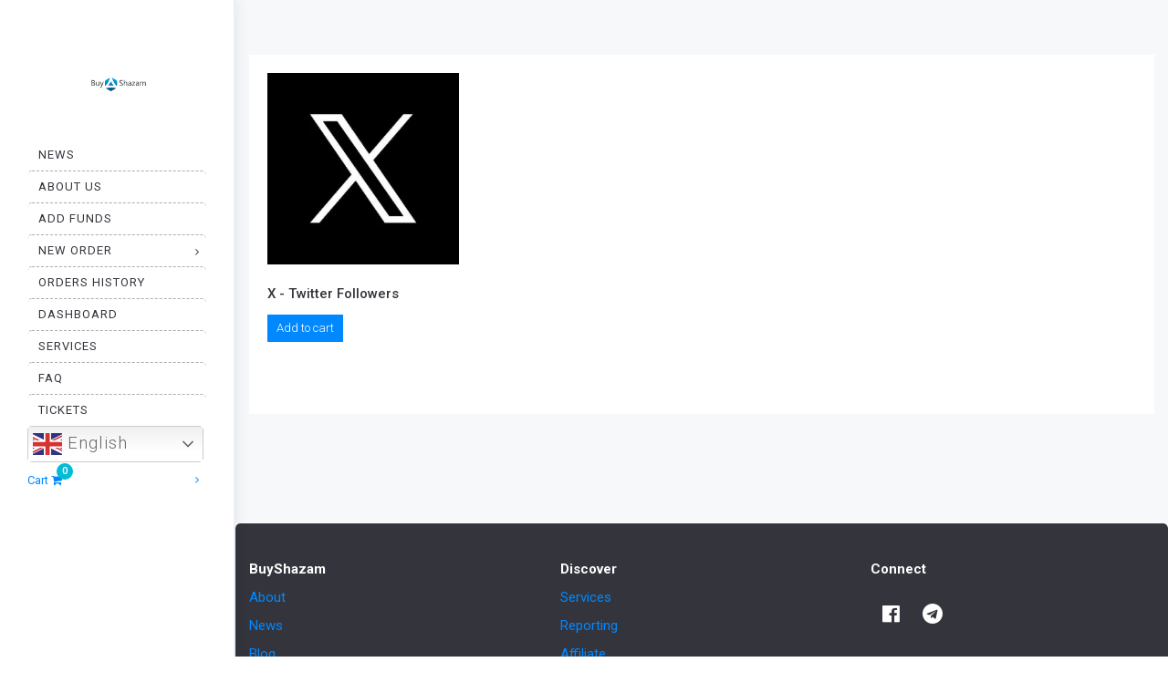

--- FILE ---
content_type: text/html; charset=UTF-8
request_url: https://buyshazam.com/product-tag/twitter-followers/
body_size: 33100
content:
<!DOCTYPE html>
<html dir="ltr" lang="en-US" prefix="og: https://ogp.me/ns#">
<head>
	<meta charset="UTF-8"/>
	<meta http-equiv="X-UA-Compatible" content="IE=edge">
	<meta name="viewport" content="width=device-width, initial-scale=1">
	<title>Twitter Followers | BuyShazam - Premium Seo Media Marketing</title>
	<style>img:is([sizes="auto" i], [sizes^="auto," i]) { contain-intrinsic-size: 3000px 1500px }</style>
	
		<!-- All in One SEO 4.9.2 - aioseo.com -->
	<meta name="robots" content="max-image-preview:large" />
	<link rel="canonical" href="https://buyshazam.com/product-tag/twitter-followers/" />
	
		<script type="application/ld+json" class="aioseo-schema">
			{"@context":"https:\/\/schema.org","@graph":[{"@type":"BreadcrumbList","@id":"https:\/\/buyshazam.com\/product-tag\/twitter-followers\/#breadcrumblist","itemListElement":[{"@type":"ListItem","@id":"https:\/\/buyshazam.com#listItem","position":1,"name":"Home","item":"https:\/\/buyshazam.com","nextItem":{"@type":"ListItem","@id":"https:\/\/buyshazam.com\/home\/#listItem","name":"Home"}},{"@type":"ListItem","@id":"https:\/\/buyshazam.com\/home\/#listItem","position":2,"name":"Home","item":"https:\/\/buyshazam.com\/home\/","nextItem":{"@type":"ListItem","@id":"https:\/\/buyshazam.com\/product-tag\/twitter-followers\/#listItem","name":"Twitter Followers"},"previousItem":{"@type":"ListItem","@id":"https:\/\/buyshazam.com#listItem","name":"Home"}},{"@type":"ListItem","@id":"https:\/\/buyshazam.com\/product-tag\/twitter-followers\/#listItem","position":3,"name":"Twitter Followers","previousItem":{"@type":"ListItem","@id":"https:\/\/buyshazam.com\/home\/#listItem","name":"Home"}}]},{"@type":"CollectionPage","@id":"https:\/\/buyshazam.com\/product-tag\/twitter-followers\/#collectionpage","url":"https:\/\/buyshazam.com\/product-tag\/twitter-followers\/","name":"Twitter Followers | BuyShazam - Premium Seo Media Marketing","inLanguage":"en-US","isPartOf":{"@id":"https:\/\/buyshazam.com\/#website"},"breadcrumb":{"@id":"https:\/\/buyshazam.com\/product-tag\/twitter-followers\/#breadcrumblist"}},{"@type":"Organization","@id":"https:\/\/buyshazam.com\/#organization","name":"BuyShazam - Premium Seo Media Marketing","description":"Push your social media presence to the next level by buying additional likes, followers, subscribers, views & much more!","url":"https:\/\/buyshazam.com\/","logo":{"@type":"ImageObject","url":"https:\/\/buyshazam.com\/wp-content\/uploads\/2021\/09\/logo2.png","@id":"https:\/\/buyshazam.com\/product-tag\/twitter-followers\/#organizationLogo","width":300,"height":80},"image":{"@id":"https:\/\/buyshazam.com\/product-tag\/twitter-followers\/#organizationLogo"},"sameAs":["https:\/\/www.facebook.com\/BuyShazam","https:\/\/www.youtube.com\/channel\/UCB8fpXNa0AW9OkO4W6-K5bw"]},{"@type":"WebSite","@id":"https:\/\/buyshazam.com\/#website","url":"https:\/\/buyshazam.com\/","name":"BuyShazam - Premium Seo Media Marketing","description":"Push your social media presence to the next level by buying additional likes, followers, subscribers, views & much more!","inLanguage":"en-US","publisher":{"@id":"https:\/\/buyshazam.com\/#organization"}}]}
		</script>
		<!-- All in One SEO -->

<script type="832e2fdcf20244f8d9b898f1-text/javascript">
var ajaxurl = "https://buyshazam.com/wp-admin/admin-ajax.php";
var ff_template_url = "https://buyshazam.com/wp-content/themes/ark_new";
</script>
<link rel='dns-prefetch' href='//fonts.googleapis.com' />
<link rel='dns-prefetch' href='//hcaptcha.com' />

<link rel="alternate" type="application/rss+xml" title="BuyShazam - Premium Seo Media Marketing &raquo; Feed" href="https://buyshazam.com/feed/" />
<link rel="alternate" type="application/rss+xml" title="BuyShazam - Premium Seo Media Marketing &raquo; Twitter Followers Tag Feed" href="https://buyshazam.com/product-tag/twitter-followers/feed/" />
<style  type='text/css'  data-wpacu-inline-css-file='1'>
.wc-block-components-partial-payment{flex-direction:column;position:relative}.wc-block-components-partial-payment .wc-block-components-partial-payment_form{display:flex;margin-bottom:0;width:100%}.wc-block-components-partial-payment .wc-block-components-partial-payment_form .wc-block-components-partial-payment_input{flex-grow:1;margin-bottom:0;margin-top:0}.wc-block-components-partial-payment .wc-block-components-partial-payment_form .wc-block-components-partial-payment_button{flex-shrink:0;height:3em;margin-left:8px;padding-left:24px;padding-right:24px;white-space:nowrap}.slot-wrapper:has(.wc-block-components-discounts-meta){padding:16px 0 !important}

</style>
<link rel='stylesheet' id='animate-css' href='https://buyshazam.com/wp-content/plugins/fresh-framework//framework/themes/builder/metaBoxThemeBuilder/assets/freshGrid/extern/animate.css/animate.min.css?ver=1.63.0' type='text/css' media='all' />
<link rel='stylesheet' id='ff-freshgrid-css' href='https://buyshazam.com/wp-content/plugins/fresh-framework//framework/themes/builder/metaBoxThemeBuilder/assets/freshGrid/freshGrid.css?ver=1.63.0' type='text/css' media='all' />
<link rel='stylesheet' id='wp-block-library-css' href='https://buyshazam.com/wp-includes/css/dist/block-library/style.min.css?ver=bf5eb03b96b23c3b0ffc9e3e936730a3' type='text/css' media='all' />
<style id='classic-theme-styles-inline-css' type='text/css'>
/*! This file is auto-generated */
.wp-block-button__link{color:#fff;background-color:#32373c;border-radius:9999px;box-shadow:none;text-decoration:none;padding:calc(.667em + 2px) calc(1.333em + 2px);font-size:1.125em}.wp-block-file__button{background:#32373c;color:#fff;text-decoration:none}
</style>
<style  type='text/css'  data-wpacu-inline-css-file='1'>
.aioseo-toc-header{width:100%;position:relative}.aioseo-toc-header:has(.aioseo-toc-header-area){flex-direction:column;align-items:flex-start}.aioseo-toc-header .aioseo-toc-header-title{align-items:center;color:#434960;display:flex;flex:1 0 auto;font-size:24px;font-weight:700;line-height:125%;max-width:100%;gap:8px}.aioseo-toc-header .aioseo-toc-header-title .aioseo-toc-header-collapsible{display:flex;border-radius:2px;cursor:pointer;transition:transform .3s ease;background-color:#e5f0ff;box-sizing:border-box;justify-content:center;align-items:center}[dir=ltr] .aioseo-toc-header .aioseo-toc-header-title .aioseo-toc-header-collapsible{padding:8px 0 8px 10px}[dir=rtl] .aioseo-toc-header .aioseo-toc-header-title .aioseo-toc-header-collapsible{padding:8px 10px 8px 0}.aioseo-toc-header .aioseo-toc-header-title .aioseo-toc-header-collapsible svg{width:14px;height:14px}[dir=ltr] .aioseo-toc-header .aioseo-toc-header-title .aioseo-toc-header-collapsible svg{margin-right:10px}[dir=rtl] .aioseo-toc-header .aioseo-toc-header-title .aioseo-toc-header-collapsible svg{margin-left:10px}.aioseo-toc-header .aioseo-toc-header-instructions{color:#2c324c;font-size:16px;margin-bottom:0;margin-top:16px}.aioseo-toc-header .aioseo-toc-header-buttons{flex:0 1 auto}.aioseo-toc-contents{transition:transform .3s ease,opacity .3s ease;transform-origin:top;display:block;opacity:1;transform:scaleY(1);padding-top:12px}.aioseo-toc-collapsed{opacity:0;transform:scaleY(0);height:0;overflow:hidden}

</style>
<style id='woo-product-table-product-table-style-inline-css' type='text/css'>
.wp-block-woo-product-table-product-table .wpt-block-notable-placeholder{background-color:#f0f0f0;border:1px dashed #ccc;color:#666;font-size:16px;padding:20px;text-align:center}

</style>
<style id='woo-product-table-tab-product-table-style-inline-css' type='text/css'>
.wpt-block-front-tab .tab-buttons{display:flex;flex-wrap:wrap;gap:5px;list-style:none;margin:0;padding:0}.wpt-block-front-tab .tab-button{background:#f1f1f1;border:1px solid #ccc;border-bottom:none;border-radius:5px 5px 0 0;cursor:pointer;list-style:none;margin-right:0;padding:10px 20px;transition:background .3s,color .3s}.wpt-block-front-tab .tab-button.active-tab{background:#fff;border-bottom:2px solid #fff;color:#333;font-weight:700;padding:9px 19px}.wpt-block-front-tab .tab-content{background:#fff;border:1px solid #ccc;border-radius:0 5px 5px 5px;display:none;padding:20px}.wpt-block-front-tab .tab-content.active-tab{display:block}.wpt-block-front-tab .tab-contents{margin-bottom:30px}.wpt-block-front-tab .tab-inside-post-content,.wpt-block-front-tab .tab-inside-pre-content{font-size:20px}

</style>
<style id='global-styles-inline-css' type='text/css'>
:root{--wp--preset--aspect-ratio--square: 1;--wp--preset--aspect-ratio--4-3: 4/3;--wp--preset--aspect-ratio--3-4: 3/4;--wp--preset--aspect-ratio--3-2: 3/2;--wp--preset--aspect-ratio--2-3: 2/3;--wp--preset--aspect-ratio--16-9: 16/9;--wp--preset--aspect-ratio--9-16: 9/16;--wp--preset--color--black: #000000;--wp--preset--color--cyan-bluish-gray: #abb8c3;--wp--preset--color--white: #ffffff;--wp--preset--color--pale-pink: #f78da7;--wp--preset--color--vivid-red: #cf2e2e;--wp--preset--color--luminous-vivid-orange: #ff6900;--wp--preset--color--luminous-vivid-amber: #fcb900;--wp--preset--color--light-green-cyan: #7bdcb5;--wp--preset--color--vivid-green-cyan: #00d084;--wp--preset--color--pale-cyan-blue: #8ed1fc;--wp--preset--color--vivid-cyan-blue: #0693e3;--wp--preset--color--vivid-purple: #9b51e0;--wp--preset--gradient--vivid-cyan-blue-to-vivid-purple: linear-gradient(135deg,rgba(6,147,227,1) 0%,rgb(155,81,224) 100%);--wp--preset--gradient--light-green-cyan-to-vivid-green-cyan: linear-gradient(135deg,rgb(122,220,180) 0%,rgb(0,208,130) 100%);--wp--preset--gradient--luminous-vivid-amber-to-luminous-vivid-orange: linear-gradient(135deg,rgba(252,185,0,1) 0%,rgba(255,105,0,1) 100%);--wp--preset--gradient--luminous-vivid-orange-to-vivid-red: linear-gradient(135deg,rgba(255,105,0,1) 0%,rgb(207,46,46) 100%);--wp--preset--gradient--very-light-gray-to-cyan-bluish-gray: linear-gradient(135deg,rgb(238,238,238) 0%,rgb(169,184,195) 100%);--wp--preset--gradient--cool-to-warm-spectrum: linear-gradient(135deg,rgb(74,234,220) 0%,rgb(151,120,209) 20%,rgb(207,42,186) 40%,rgb(238,44,130) 60%,rgb(251,105,98) 80%,rgb(254,248,76) 100%);--wp--preset--gradient--blush-light-purple: linear-gradient(135deg,rgb(255,206,236) 0%,rgb(152,150,240) 100%);--wp--preset--gradient--blush-bordeaux: linear-gradient(135deg,rgb(254,205,165) 0%,rgb(254,45,45) 50%,rgb(107,0,62) 100%);--wp--preset--gradient--luminous-dusk: linear-gradient(135deg,rgb(255,203,112) 0%,rgb(199,81,192) 50%,rgb(65,88,208) 100%);--wp--preset--gradient--pale-ocean: linear-gradient(135deg,rgb(255,245,203) 0%,rgb(182,227,212) 50%,rgb(51,167,181) 100%);--wp--preset--gradient--electric-grass: linear-gradient(135deg,rgb(202,248,128) 0%,rgb(113,206,126) 100%);--wp--preset--gradient--midnight: linear-gradient(135deg,rgb(2,3,129) 0%,rgb(40,116,252) 100%);--wp--preset--font-size--small: 13px;--wp--preset--font-size--medium: 20px;--wp--preset--font-size--large: 36px;--wp--preset--font-size--x-large: 42px;--wp--preset--spacing--20: 0.44rem;--wp--preset--spacing--30: 0.67rem;--wp--preset--spacing--40: 1rem;--wp--preset--spacing--50: 1.5rem;--wp--preset--spacing--60: 2.25rem;--wp--preset--spacing--70: 3.38rem;--wp--preset--spacing--80: 5.06rem;--wp--preset--shadow--natural: 6px 6px 9px rgba(0, 0, 0, 0.2);--wp--preset--shadow--deep: 12px 12px 50px rgba(0, 0, 0, 0.4);--wp--preset--shadow--sharp: 6px 6px 0px rgba(0, 0, 0, 0.2);--wp--preset--shadow--outlined: 6px 6px 0px -3px rgba(255, 255, 255, 1), 6px 6px rgba(0, 0, 0, 1);--wp--preset--shadow--crisp: 6px 6px 0px rgba(0, 0, 0, 1);}:where(.is-layout-flex){gap: 0.5em;}:where(.is-layout-grid){gap: 0.5em;}body .is-layout-flex{display: flex;}.is-layout-flex{flex-wrap: wrap;align-items: center;}.is-layout-flex > :is(*, div){margin: 0;}body .is-layout-grid{display: grid;}.is-layout-grid > :is(*, div){margin: 0;}:where(.wp-block-columns.is-layout-flex){gap: 2em;}:where(.wp-block-columns.is-layout-grid){gap: 2em;}:where(.wp-block-post-template.is-layout-flex){gap: 1.25em;}:where(.wp-block-post-template.is-layout-grid){gap: 1.25em;}.has-black-color{color: var(--wp--preset--color--black) !important;}.has-cyan-bluish-gray-color{color: var(--wp--preset--color--cyan-bluish-gray) !important;}.has-white-color{color: var(--wp--preset--color--white) !important;}.has-pale-pink-color{color: var(--wp--preset--color--pale-pink) !important;}.has-vivid-red-color{color: var(--wp--preset--color--vivid-red) !important;}.has-luminous-vivid-orange-color{color: var(--wp--preset--color--luminous-vivid-orange) !important;}.has-luminous-vivid-amber-color{color: var(--wp--preset--color--luminous-vivid-amber) !important;}.has-light-green-cyan-color{color: var(--wp--preset--color--light-green-cyan) !important;}.has-vivid-green-cyan-color{color: var(--wp--preset--color--vivid-green-cyan) !important;}.has-pale-cyan-blue-color{color: var(--wp--preset--color--pale-cyan-blue) !important;}.has-vivid-cyan-blue-color{color: var(--wp--preset--color--vivid-cyan-blue) !important;}.has-vivid-purple-color{color: var(--wp--preset--color--vivid-purple) !important;}.has-black-background-color{background-color: var(--wp--preset--color--black) !important;}.has-cyan-bluish-gray-background-color{background-color: var(--wp--preset--color--cyan-bluish-gray) !important;}.has-white-background-color{background-color: var(--wp--preset--color--white) !important;}.has-pale-pink-background-color{background-color: var(--wp--preset--color--pale-pink) !important;}.has-vivid-red-background-color{background-color: var(--wp--preset--color--vivid-red) !important;}.has-luminous-vivid-orange-background-color{background-color: var(--wp--preset--color--luminous-vivid-orange) !important;}.has-luminous-vivid-amber-background-color{background-color: var(--wp--preset--color--luminous-vivid-amber) !important;}.has-light-green-cyan-background-color{background-color: var(--wp--preset--color--light-green-cyan) !important;}.has-vivid-green-cyan-background-color{background-color: var(--wp--preset--color--vivid-green-cyan) !important;}.has-pale-cyan-blue-background-color{background-color: var(--wp--preset--color--pale-cyan-blue) !important;}.has-vivid-cyan-blue-background-color{background-color: var(--wp--preset--color--vivid-cyan-blue) !important;}.has-vivid-purple-background-color{background-color: var(--wp--preset--color--vivid-purple) !important;}.has-black-border-color{border-color: var(--wp--preset--color--black) !important;}.has-cyan-bluish-gray-border-color{border-color: var(--wp--preset--color--cyan-bluish-gray) !important;}.has-white-border-color{border-color: var(--wp--preset--color--white) !important;}.has-pale-pink-border-color{border-color: var(--wp--preset--color--pale-pink) !important;}.has-vivid-red-border-color{border-color: var(--wp--preset--color--vivid-red) !important;}.has-luminous-vivid-orange-border-color{border-color: var(--wp--preset--color--luminous-vivid-orange) !important;}.has-luminous-vivid-amber-border-color{border-color: var(--wp--preset--color--luminous-vivid-amber) !important;}.has-light-green-cyan-border-color{border-color: var(--wp--preset--color--light-green-cyan) !important;}.has-vivid-green-cyan-border-color{border-color: var(--wp--preset--color--vivid-green-cyan) !important;}.has-pale-cyan-blue-border-color{border-color: var(--wp--preset--color--pale-cyan-blue) !important;}.has-vivid-cyan-blue-border-color{border-color: var(--wp--preset--color--vivid-cyan-blue) !important;}.has-vivid-purple-border-color{border-color: var(--wp--preset--color--vivid-purple) !important;}.has-vivid-cyan-blue-to-vivid-purple-gradient-background{background: var(--wp--preset--gradient--vivid-cyan-blue-to-vivid-purple) !important;}.has-light-green-cyan-to-vivid-green-cyan-gradient-background{background: var(--wp--preset--gradient--light-green-cyan-to-vivid-green-cyan) !important;}.has-luminous-vivid-amber-to-luminous-vivid-orange-gradient-background{background: var(--wp--preset--gradient--luminous-vivid-amber-to-luminous-vivid-orange) !important;}.has-luminous-vivid-orange-to-vivid-red-gradient-background{background: var(--wp--preset--gradient--luminous-vivid-orange-to-vivid-red) !important;}.has-very-light-gray-to-cyan-bluish-gray-gradient-background{background: var(--wp--preset--gradient--very-light-gray-to-cyan-bluish-gray) !important;}.has-cool-to-warm-spectrum-gradient-background{background: var(--wp--preset--gradient--cool-to-warm-spectrum) !important;}.has-blush-light-purple-gradient-background{background: var(--wp--preset--gradient--blush-light-purple) !important;}.has-blush-bordeaux-gradient-background{background: var(--wp--preset--gradient--blush-bordeaux) !important;}.has-luminous-dusk-gradient-background{background: var(--wp--preset--gradient--luminous-dusk) !important;}.has-pale-ocean-gradient-background{background: var(--wp--preset--gradient--pale-ocean) !important;}.has-electric-grass-gradient-background{background: var(--wp--preset--gradient--electric-grass) !important;}.has-midnight-gradient-background{background: var(--wp--preset--gradient--midnight) !important;}.has-small-font-size{font-size: var(--wp--preset--font-size--small) !important;}.has-medium-font-size{font-size: var(--wp--preset--font-size--medium) !important;}.has-large-font-size{font-size: var(--wp--preset--font-size--large) !important;}.has-x-large-font-size{font-size: var(--wp--preset--font-size--x-large) !important;}
:where(.wp-block-post-template.is-layout-flex){gap: 1.25em;}:where(.wp-block-post-template.is-layout-grid){gap: 1.25em;}
:where(.wp-block-columns.is-layout-flex){gap: 2em;}:where(.wp-block-columns.is-layout-grid){gap: 2em;}
:root :where(.wp-block-pullquote){font-size: 1.5em;line-height: 1.6;}
</style>
<style  type='text/css'  data-wpacu-inline-css-file='1'>
.single-breadcrumbs-wrapper nav.woocommerce-MyAccount-navigation.wsmt_extra_navclass {
    display: none !important;
}

i.fa.fa-chevron-down.wcmamtx_nav_chevron,i.fa.wcmamtx_group_fa.fa-chevron-up,i.fa.wcmamtx_group_fa.fa-chevron-down {
    font-size: 11px;
    margin-left: 7px !important;
    margin-top: 5px;
}

ul.wcmamtx_sub_level li {
    margin-left: 20px;
}



.theme-storefront i.fa.fa-chevron-down.wcmamtx_nav_chevron {
    display: none;
}

.theme-storefront a.menu-link.sub-menu-link {
    background-color: #e6e6e6 !important;
}

.theme-flatsome a.menu-link.sub-menu-link {
    margin-left: 30px;
}

.theme-flatsome i.fa.fa-chevron-down.wcmamtx_nav_chevron {
    margin-top:0px !important;
}

.theme-Divi i.fa.wcmamtx_nav_chevron {
    display: none;
}

.theme-hello-elementor i.fa.fa-chevron-down.wcmamtx_nav_chevron {
    display: none;
}

.theme-buddyx i.wcmamtx_nav_chevron {
    display: none;
}
li.woocommerce-MyAccount-navigation-link {
    list-style: none;
}
.single-breadcrumbs nav.woocommerce-MyAccount-navigation {
    display: none !important;
}
</style>
<link rel='stylesheet' id='buttons-css' href='https://buyshazam.com/wp-includes/css/buttons.min.css?ver=bf5eb03b96b23c3b0ffc9e3e936730a3' type='text/css' media='all' />
<link rel='stylesheet' id='dashicons-css' href='https://buyshazam.com/wp-includes/css/dashicons.min.css?ver=bf5eb03b96b23c3b0ffc9e3e936730a3' type='text/css' media='all' />
<link rel='stylesheet' id='editor-buttons-css' href='https://buyshazam.com/wp-includes/css/editor.min.css?ver=bf5eb03b96b23c3b0ffc9e3e936730a3' type='text/css' media='all' />
<link rel='stylesheet' id='wpsc-framework-css' href='https://buyshazam.com/wp-content/plugins/supportcandy/framework/style.css?ver=3.4.3' type='text/css' media='all' />
<link rel='stylesheet' id='wpsc-select2-css' href='https://buyshazam.com/wp-content/plugins/supportcandy/asset/css/select2.css?ver=3.4.3' type='text/css' media='all' />
<style  type='text/css'  data-wpacu-inline-css-file='1'>
/*
 * jquery-gpopover
 * http://github.com/markembling/jquery-gpopover
 *
 * A simple jQuery plugin for creating popover elements similar to Google's 
 * new 'apps' launcher/switcher.
 *
 * Copyright (c) 2013 Mark Embling (markembling.info)
 * Licensed under the BSD (3 clause) license.
 */

.gpopover {
    background-color: #FFF;
    border: 1px solid #CCC;
    border-color: rgba(0, 0, 0, 0.2);
    border-radius: 2px;
    box-shadow: 0 2px 8px rgba(0, 0, 0, 0.1);
    display: none;
    padding: 12px;
    position: absolute;
    z-index: 998;
}

.gpopover .gpopover-arrow {
    border: 8px solid transparent;
    border-bottom-color: #FFF;
    border-top-width: 0;
    height: 0;
    position: absolute;
    width: 0;
    z-index: 999;
}

.gpopover .gpopover-arrow-shadow {
    border: 8px solid transparent;
    border-bottom-color: #C0C0C0;
    border-bottom-color: rgba(0, 0, 0, 0.275);
    border-top-width: 0;
    height: 0;
    position: absolute;
    width: 0;
    z-index: 997;
}

</style>
<link rel='stylesheet' id='flatpickr-css-css' href='https://buyshazam.com/wp-content/plugins/supportcandy/asset/libs/flatpickr/flatpickr.min.css?ver=3.4.3' type='text/css' media='all' />
<link rel='stylesheet' id='fullcalendar-css' href='https://buyshazam.com/wp-content/plugins/supportcandy/asset/libs/fullcalendar/lib/main.min.css?ver=3.4.3' type='text/css' media='all' />
<link rel='stylesheet' id='datatables-css' href='https://buyshazam.com/wp-content/plugins/supportcandy/asset/libs/DataTables/datatables.min.css?ver=3.4.3' type='text/css' media='all' />
<link rel='stylesheet' id='woocommerce-layout-css' href='https://buyshazam.com/wp-content/plugins/woocommerce/assets/css/woocommerce-layout.css?ver=10.4.3' type='text/css' media='all' />
<link rel='stylesheet' id='woocommerce-smallscreen-css' href='https://buyshazam.com/wp-content/plugins/woocommerce/assets/css/woocommerce-smallscreen.css?ver=10.4.3' type='text/css' media='only screen and (max-width: 768px)' />
<link rel='stylesheet' id='woocommerce-general-css' href='https://buyshazam.com/wp-content/plugins/woocommerce/assets/css/woocommerce.css?ver=10.4.3' type='text/css' media='all' />
<style id='woocommerce-inline-inline-css' type='text/css'>
.woocommerce form .form-row .required { visibility: visible; }
</style>
<link rel='stylesheet' id='bootstrap-css' href='https://buyshazam.com/wp-content/themes/ark_new/assets/plugins/bootstrap/css/bootstrap.min.css?ver=3.3.7' type='text/css' media='all' />
<link rel='stylesheet' id='jquery.mCustomScrollbar-css' href='https://buyshazam.com/wp-content/themes/ark_new/assets/plugins/scrollbar/jquery.mCustomScrollbar.css?ver=3.1.12' type='text/css' media='all' />
<link rel='stylesheet' id='owl.carousel-css' href='https://buyshazam.com/wp-content/themes/ark_new/assets/plugins/owl-carousel/assets/owl.carousel.css?ver=1.3.2' type='text/css' media='all' />
<link rel='stylesheet' id='magnific-popup-css' href='https://buyshazam.com/wp-content/themes/ark_new/assets/plugins/magnific-popup/magnific-popup.css?ver=1.1.0' type='text/css' media='all' />
<link rel='stylesheet' id='cubeportfolio-css' href='https://buyshazam.com/wp-content/themes/ark_new/assets/plugins/cubeportfolio/css/cubeportfolio.min.css?ver=3.8.0' type='text/css' media='all' />
<link rel='stylesheet' id='freshframework-font-awesome4-css' href='https://buyshazam.com/wp-content/plugins/fresh-framework///framework/extern/iconfonts/ff-font-awesome4/ff-font-awesome4.css?ver=bf5eb03b96b23c3b0ffc9e3e936730a3' type='text/css' media='all' />
<link rel='stylesheet' id='freshframework-font-et-line-css' href='https://buyshazam.com/wp-content/plugins/fresh-framework///framework/extern/iconfonts/ff-font-et-line/ff-font-et-line.css?ver=bf5eb03b96b23c3b0ffc9e3e936730a3' type='text/css' media='all' />
<link rel='stylesheet' id='freshframework-simple-line-icons-css' href='https://buyshazam.com/wp-content/plugins/fresh-framework///framework/extern/iconfonts/ff-font-simple-line-icons/ff-font-simple-line-icons.css?ver=bf5eb03b96b23c3b0ffc9e3e936730a3' type='text/css' media='all' />
<link rel='stylesheet' id='ark-style-css' href='https://buyshazam.com/wp-content/themes/ark_new/style.css?ver=bf5eb03b96b23c3b0ffc9e3e936730a3' type='text/css' media='all' />
<style id='ark-style-inline-css' type='text/css'>
body,p,.ff-richtext,li,li a,a,h1, h2, h3, h4, h5, h6 ,.progress-box-v1 .progress-title,.progress-box-v2 .progress-title,.team-v5-progress-box .progress-title,.pricing-list-v1 .pricing-list-v1-header-title,.team-v3 .progress-box .progress-title,.rating-container .caption > .label,.theme-portfolio .cbp-l-filters-alignRight,.theme-portfolio .cbp-l-filters-alignLeft,.theme-portfolio .cbp-l-filters-alignCenter,.theme-portfolio .cbp-filter-item,.theme-portfolio .cbp-l-loadMore-button .cbp-l-loadMore-link,.theme-portfolio .cbp-l-loadMore-button .cbp-l-loadMore-button-link,.theme-portfolio .cbp-l-loadMore-text .cbp-l-loadMore-link,.theme-portfolio .cbp-l-loadMore-text .cbp-l-loadMore-button-link,.theme-portfolio-v2 .cbp-l-filters-alignRight .cbp-filter-item,.theme-portfolio-v3 .cbp-l-filters-button .cbp-filter-item,.zeus .tp-bullet-title{font-family:'Roboto',Arial,sans-serif}

.blog-classic .blog-classic-label,.blog-classic .blog-classic-subtitle,.blog-grid .blog-grid-title-el,.blog-grid .blog-grid-title-el .blog-grid-title-link,.blog-grid .blog-grid-supplemental-title,.op-b-blog .blog-grid-supplemental-title,.blog-grid .blog-grid-supplemental-category,.blog-grid-supplemental .blog-grid-supplemental-title a,.blog-teaser .blog-teaser-category .blog-teaser-category-title,.blog-teaser .blog-teaser-category .blog-teaser-category-title a,.news-v8 .news-v8-category a,.news-v1 .news-v1-heading .news-v1-heading-title > a,.news-v1 .news-v1-quote:before,.news-v2 .news-v2-subtitle,.news-v2 .news-v2-subtitle a,.ff-news-v3-meta-data,.ff-news-v3-meta-data a,.news-v3 .news-v3-content .news-v3-subtitle,.news-v6 .news-v6-subtitle,.news-v7 .news-v7-subtitle,.news-v8 .news-v8-category,.blog-simple-slider .op-b-blog-title,.blog-simple-slider .op-b-blog-title a,.heading-v1 .heading-v1-title,.heading-v1 .heading-v1-title p,.testimonials-v7 .testimonials-v7-title .sign,.team-v3 .team-v3-member-position,.heading-v1 .heading-v1-subtitle,.heading-v1 .heading-v1-subtitle p,.heading-v2 .heading-v2-text,.heading-v2 .heading-v2-text p,.heading-v3 .heading-v3-text,.heading-v3 .heading-v3-text p,.heading-v4 .heading-v4-subtitle,.heading-v4 .heading-v4-subtitle p,.newsletter-v2 .newsletter-v2-title span.sign,.quote-socials-v1 .quote-socials-v1-quote,.quote-socials-v1 .quote-socials-v1-quote p,.sliding-bg .sliding-bg-title,.timeline-v4 .timeline-v4-subtitle, .timeline-v4 .timeline-v4-subtitle a,.counters-v2 .counters-v2-subtitle,.icon-box-v2 .icon-box-v2-body-subtitle,.i-banner-v1 .i-banner-v1-heading .i-banner-v1-member-position,.i-banner-v1 .i-banner-v1-quote,.i-banner-v3 .i-banner-v3-subtitle,.newsletter-v2 .newsletter-v2-title:before,.piechart-v1 .piechart-v1-body .piechart-v1-body-subtitle,.pricing-list-v1 .pricing-list-v1-body .pricing-list-v1-header-subtitle,.pricing-list-v2 .pricing-list-v2-header-title,.pricing-list-v3 .pricing-list-v3-text,.promo-block-v2 .promo-block-v2-text,.promo-block-v2 .promo-block-v2-text p,.promo-block-v3 .promo-block-v3-subtitle,.services-v1 .services-v1-subtitle,.services-v10 .services-v10-no,.services-v11 .services-v11-subtitle,.slider-block-v1 .slider-block-v1-subtitle,.team-v3 .team-v3-header .team-v3-member-position,.team-v4 .team-v4-content .team-v4-member-position,.testimonials-v1 .testimonials-v1-author-position,.testimonials-v3 .testimonials-v3-subtitle:before,.testimonials-v3 .testimonials-v3-subtitle span.sign,.testimonials-v3 .testimonials-v3-author,.testimonials-v5 .testimonials-v5-quote-text,.testimonials-v5 .testimonials-v5-quote-text p,.testimonials-v6 .testimonials-v6-element .testimonials-v6-position,.testimonials-v6 .testimonials-v6-quote-text,.testimonials-v6 .testimonials-v6-quote-text p,.testimonials-v7 .testimonials-v7-title:before,.testimonials-v7 .testimonials-v7-author,.testimonials-v7-title-span,.footer .footer-testimonials .footer-testimonials-quote:before,.animated-headline-v1 .animated-headline-v1-subtitle,.news-v3 .news-v3-content .news-v3-subtitle,.news-v3 .news-v3-content .news-v3-subtitle a,.theme-ci-v1 .theme-ci-v1-item .theme-ci-v1-title{font-family:'Roboto',Arial,sans-serif}

code, kbd, pre, samp{font-family:'Courier New', Courier, monospace,Arial,sans-serif}

.custom-font-1{font-family:'Roboto',Arial,sans-serif}

.custom-font-2{font-family:'Roboto',Arial,sans-serif}

.custom-font-3{font-family:'Roboto',Arial,sans-serif}

.custom-font-4{font-family:'Roboto',Arial,sans-serif}

.custom-font-5{font-family:'Roboto',Arial,sans-serif}

.custom-font-6{font-family:'Roboto',Arial,sans-serif}

.custom-font-7{font-family:'Roboto',Arial,sans-serif}

.custom-font-8{font-family:'Roboto',Arial,sans-serif}


</style>
<link rel='stylesheet' id='ark-google-fonts-css' href='//fonts.googleapis.com/css?family=Roboto%3A300%2C400%2C500%2C600%2C700%2C300i%2C400i%2C700i&#038;subset=cyrillic%2Ccyrillic-ext%2Cgreek%2Cgreek-ext%2Clatin%2Clatin-ext%2Cvietnamese&#038;ver=1.63.0&#038;display=swap' type='text/css' media='all' />
<link rel='stylesheet' id='ark-woocommerce-css' href='https://buyshazam.com/wp-content/themes/ark_new/woocommerce/woocommerce.css?ver=bf5eb03b96b23c3b0ffc9e3e936730a3' type='text/css' media='all' />
<link rel='stylesheet' id='ark-colors-css' href='https://buyshazam.com/wp-content/uploads/freshframework/css/colors.css?ver=bf5eb03b96b23c3b0ffc9e3e936730a3' type='text/css' media='all' />
<link rel='stylesheet' id='twentytwenty-css' href='https://buyshazam.com/wp-content/themes/ark_new/assets/plugins/twentytwenty/css/twentytwenty.css?ver=bf5eb03b96b23c3b0ffc9e3e936730a3' type='text/css' media='all' />
<link rel='stylesheet' id='notificationx-public-css' href='https://buyshazam.com/wp-content/plugins/notificationx/assets/public/css/frontend.css?ver=3.2.0' type='text/css' media='all' />
<link rel='stylesheet' id='wpt-fontello-css' href='https://buyshazam.com/wp-content/plugins/woo-product-table/assets/fontello/css/wptfontelo.css?ver=5.0.5.0' type='text/css' media='all' />
<link rel='stylesheet' id='wpt-universal-css' href='https://buyshazam.com/wp-content/plugins/woo-product-table/assets/css/universal.css?ver=5.0.5.0' type='text/css' media='all' />
<link rel='stylesheet' id='select2-css' href='https://buyshazam.com/wp-content/plugins/woocommerce/assets/css/select2.css?ver=10.4.3' type='text/css' media='all' />
<link rel='stylesheet' id='mediaelement-css' href='https://buyshazam.com/wp-includes/js/mediaelement/mediaelementplayer-legacy.min.css?ver=4.2.17' type='text/css' media='all' />
<link rel='stylesheet' id='wp-mediaelement-css' href='https://buyshazam.com/wp-includes/js/mediaelement/wp-mediaelement.min.css?ver=bf5eb03b96b23c3b0ffc9e3e936730a3' type='text/css' media='all' />
<style id='themecomplete-extra-css-inline-css' type='text/css'>
.woocommerce #content table.cart img.epo-upload-image, .woocommerce table.cart img.epo-upload-image, .woocommerce-page #content table.cart img.epo-upload-image, .woocommerce-page table.cart img.epo-upload-image, .epo-upload-image {max-width: calc(70% - 0.5em)  !important;max-height: none !important;}

</style>
<script type="text/template" id="tmpl-variation-template">
	<div class="woocommerce-variation-description">{{{ data.variation.variation_description }}}</div>
	<div class="woocommerce-variation-price">{{{ data.variation.price_html }}}</div>
	<div class="woocommerce-variation-availability">{{{ data.variation.availability_html }}}</div>
</script>
<script type="text/template" id="tmpl-unavailable-variation-template">
	<p role="alert">Sorry, this product is unavailable. Please choose a different combination.</p>
</script>
<script type="832e2fdcf20244f8d9b898f1-text/javascript" src="https://buyshazam.com/wp-includes/js/jquery/jquery.min.js?ver=3.7.1" id="jquery-core-js"></script>
<script type="832e2fdcf20244f8d9b898f1-text/javascript" src="https://buyshazam.com/wp-includes/js/jquery/jquery-migrate.min.js?ver=3.4.1" id="jquery-migrate-js"></script>
<script type="832e2fdcf20244f8d9b898f1-text/javascript" src="https://buyshazam.com/wp-content/plugins/customize-my-account-for-woocommerce/assets/js/frontend-unique.js?ver=bf5eb03b96b23c3b0ffc9e3e936730a3" id="wcmamtx-frontend-unique-js"></script>
<script type="832e2fdcf20244f8d9b898f1-text/javascript" id="utils-js-extra">
/* <![CDATA[ */
var userSettings = {"url":"\/","uid":"0","time":"1769009244","secure":"1"};
/* ]]> */
</script>
<script type="832e2fdcf20244f8d9b898f1-text/javascript" src="https://buyshazam.com/wp-includes/js/utils.min.js?ver=bf5eb03b96b23c3b0ffc9e3e936730a3" id="utils-js"></script>
<script type="832e2fdcf20244f8d9b898f1-text/javascript" src="https://buyshazam.com/wp-includes/js/underscore.min.js?ver=1.13.7" id="underscore-js"></script>
<script type="832e2fdcf20244f8d9b898f1-text/javascript" src="https://buyshazam.com/wp-content/plugins/woocommerce/assets/js/jquery-blockui/jquery.blockUI.min.js?ver=2.7.0-wc.10.4.3" id="wc-jquery-blockui-js" data-wp-strategy="defer"></script>
<script type="832e2fdcf20244f8d9b898f1-text/javascript" id="wc-add-to-cart-js-extra">
/* <![CDATA[ */
var wc_add_to_cart_params = {"ajax_url":"\/wp-admin\/admin-ajax.php","wc_ajax_url":"\/?wc-ajax=%%endpoint%%","i18n_view_cart":"View cart","cart_url":"https:\/\/buyshazam.com\/cart\/","is_cart":"","cart_redirect_after_add":"no"};
/* ]]> */
</script>
<script type="832e2fdcf20244f8d9b898f1-text/javascript" src="https://buyshazam.com/wp-content/plugins/woocommerce/assets/js/frontend/add-to-cart.min.js?ver=10.4.3" id="wc-add-to-cart-js" defer="defer" data-wp-strategy="defer"></script>
<script type="832e2fdcf20244f8d9b898f1-text/javascript" src="https://buyshazam.com/wp-content/plugins/woocommerce/assets/js/js-cookie/js.cookie.min.js?ver=2.1.4-wc.10.4.3" id="wc-js-cookie-js" data-wp-strategy="defer"></script>
<script type="832e2fdcf20244f8d9b898f1-text/javascript" id="woocommerce-js-extra">
/* <![CDATA[ */
var woocommerce_params = {"ajax_url":"\/wp-admin\/admin-ajax.php","wc_ajax_url":"\/?wc-ajax=%%endpoint%%","i18n_password_show":"Show password","i18n_password_hide":"Hide password"};
/* ]]> */
</script>
<script type="832e2fdcf20244f8d9b898f1-text/javascript" src="https://buyshazam.com/wp-content/plugins/woocommerce/assets/js/frontend/woocommerce.min.js?ver=10.4.3" id="woocommerce-js" defer="defer" data-wp-strategy="defer"></script>
<!--[if lt IE 9]>
<script type="text/javascript" src="https://buyshazam.com/wp-content/themes/ark_new/assets/plugins/html5shiv.js?ver=3.7.3" id="ie_html5shiv-js"></script>
<![endif]-->
<!--[if lt IE 9]>
<script type="text/javascript" src="https://buyshazam.com/wp-content/themes/ark_new/assets/plugins/respond.min.js?ver=1.1.0" id="respond-js"></script>
<![endif]-->
<script type="832e2fdcf20244f8d9b898f1-text/javascript" id="wp-util-js-extra">
/* <![CDATA[ */
var _wpUtilSettings = {"ajax":{"url":"\/wp-admin\/admin-ajax.php"}};
/* ]]> */
</script>
<script type="832e2fdcf20244f8d9b898f1-text/javascript" src="https://buyshazam.com/wp-includes/js/wp-util.min.js?ver=bf5eb03b96b23c3b0ffc9e3e936730a3" id="wp-util-js"></script>
<script type="832e2fdcf20244f8d9b898f1-text/javascript" src="https://buyshazam.com/wp-content/plugins/woocommerce/assets/js/select2/select2.full.min.js?ver=4.0.3-wc.10.4.3" id="wc-select2-js" defer="defer" data-wp-strategy="defer"></script>

<!-- Affiliates Manager plugin v2.9.48 - https://wpaffiliatemanager.com/ -->
<style>
.h-captcha{position:relative;display:block;margin-bottom:2rem;padding:0;clear:both}.h-captcha[data-size="normal"]{width:302px;height:76px}.h-captcha[data-size="compact"]{width:158px;height:138px}.h-captcha[data-size="invisible"]{display:none}.h-captcha iframe{z-index:1}.h-captcha::before{content:"";display:block;position:absolute;top:0;left:0;background:url(https://buyshazam.com/wp-content/plugins/hcaptcha-for-forms-and-more/assets/images/hcaptcha-div-logo.svg) no-repeat;border:1px solid #fff0;border-radius:4px;box-sizing:border-box}.h-captcha::after{content:"The hCaptcha loading is delayed until user interaction.";font-family:-apple-system,system-ui,BlinkMacSystemFont,"Segoe UI",Roboto,Oxygen,Ubuntu,"Helvetica Neue",Arial,sans-serif;font-size:10px;font-weight:500;position:absolute;top:0;bottom:0;left:0;right:0;box-sizing:border-box;color:#bf1722;opacity:0}.h-captcha:not(:has(iframe))::after{animation:hcap-msg-fade-in .3s ease forwards;animation-delay:2s}.h-captcha:has(iframe)::after{animation:none;opacity:0}@keyframes hcap-msg-fade-in{to{opacity:1}}.h-captcha[data-size="normal"]::before{width:302px;height:76px;background-position:93.8% 28%}.h-captcha[data-size="normal"]::after{width:302px;height:76px;display:flex;flex-wrap:wrap;align-content:center;line-height:normal;padding:0 75px 0 10px}.h-captcha[data-size="compact"]::before{width:158px;height:138px;background-position:49.9% 78.8%}.h-captcha[data-size="compact"]::after{width:158px;height:138px;text-align:center;line-height:normal;padding:24px 10px 10px 10px}.h-captcha[data-theme="light"]::before,body.is-light-theme .h-captcha[data-theme="auto"]::before,.h-captcha[data-theme="auto"]::before{background-color:#fafafa;border:1px solid #e0e0e0}.h-captcha[data-theme="dark"]::before,body.is-dark-theme .h-captcha[data-theme="auto"]::before,html.wp-dark-mode-active .h-captcha[data-theme="auto"]::before,html.drdt-dark-mode .h-captcha[data-theme="auto"]::before{background-image:url(https://buyshazam.com/wp-content/plugins/hcaptcha-for-forms-and-more/assets/images/hcaptcha-div-logo-white.svg);background-repeat:no-repeat;background-color:#333;border:1px solid #f5f5f5}@media (prefers-color-scheme:dark){.h-captcha[data-theme="auto"]::before{background-image:url(https://buyshazam.com/wp-content/plugins/hcaptcha-for-forms-and-more/assets/images/hcaptcha-div-logo-white.svg);background-repeat:no-repeat;background-color:#333;border:1px solid #f5f5f5}}.h-captcha[data-theme="custom"]::before{background-color:initial}.h-captcha[data-size="invisible"]::before,.h-captcha[data-size="invisible"]::after{display:none}.h-captcha iframe{position:relative}div[style*="z-index: 2147483647"] div[style*="border-width: 11px"][style*="position: absolute"][style*="pointer-events: none"]{border-style:none}
</style>
	<noscript><style>.woocommerce-product-gallery{ opacity: 1 !important; }</style></noscript>
	<style>
.woocommerce-ResetPassword .h-captcha{margin-top:.5rem}
</style>
<style>
.woocommerce-form-register .h-captcha{margin-top:2rem}
</style>
<style id="sccss">/* Hide tag and category in products */
.posted_in {
    display: none !important;
}

.tagged_as {
    display: none !important;
}


/* hide navitabar */

.woocommerce-breadcrumb {
  display: none;
}

/* 
.woocommerce div.product div.images img {
    display: block !important; 
    width: 400px !important;
    height: 400px !important;
    box-shadow: none !important;
    margin: 0 auto !important;
}*/


/* logo checkout limit high 90px */
.woocommerce-checkout #payment ul.payment_methods li img {
    float: none;
    max-width: 90px;
} 

li.payment_method_epaycoreru img {
    height: 30px;
}

/* change color menu services-list page */
body.wpt_table_body .wpt-wrap table thead tr.wpt_table_header_row th {
    background-color: #0088ff !important;
}

/* change color to cart services-list page */
body.wpt_table_body .wpt-wrap table tbody tr a.button.add_to_cart_button {
    background-color: #0088ff !important;
}

/* change color footer-cart services-list page */
.wpt-new-footer-cart {
    background-color: #0088ff !important;
}

/* remove search box services-list page */
.search_single label.search_keyword_label {
    display: none !important;
}
/* remove search box services-list page */
h3.search_box_label {
    display: none !important;
}

.grecaptcha-badge { 
visibility: hidden; 
}

/* hide woo-wallet at my account */
li.woocommerce-MyAccount-navigation-link--woo-wallet {
    display: none !important;
}

.tab-v4 .nav-tabs.nav-tabs-left > li.active > a {
    color: #fff !important; 
    background: #0088ff !important; /* new blue color */
}

/* replace div.woocommerce-message::before by V when client add to cart */
div.woocommerce-message::before {
    content: "✔";
}

.checkout-button.button.alt.wc-forward {
    color: white !important;
	  border-radius: 3px; 
}

#place_order {
    color: white !important; 
    border: 2px solid #0088ff !important; 
    background-color: #0088ff; 
    border-radius: 3px; 
    font-size: 18px; 
    padding: 10px 20px; 
}

#place_order:hover {
    background-color: #0088ff; 
    color: white; 
    border-radius: 3px; 
    font-size: 18px; 
}

/* Hide Add to cart in Related Products */
.related.products .add_to_cart_button,
.related.products .button.product_type_simple,
.related.products .button.product_type_variable {
    display: none !important;
}

/* hide text "thumbnails" in services-list */
th.wpt_thumbnails {
    color: transparent !important;
}

/* Rounded for table header row */
.wpt_table_header_row.wpt_table_head th:first-child {
    border-top-left-radius: 5px !important;
}
.wpt_table_header_row.wpt_table_head th:last-child {
    border-top-right-radius: 5px !important;
}

/* Rounded menu item */
.nav-main-item:hover {
    border-radius: 5px !important;
    transition: border-radius 0.3s ease !important;
}

.nav-main-item-child:hover {
    border-radius: 5px !important;
    padding: 8px 12px !important;
    transition: all 0.3s ease !important;
}

.nav-main-item-child {
    border-radius: 5px !important;
    padding: 8px 12px !important;
    transition: all 0.3s ease !important;
}

/* Rounded for submenu container */
.sub-menu.nav-dropdown-menu {
    border-radius: 8px !important;
    padding: 5px !important;
    box-shadow: 0 4px 8px rgba(0,0,0,0.1) !important;
}

/* Rounded for submenu items */
.nav-dropdown-menu-item {
    border-radius: 5px !important;
    transition: all 0.3s ease !important;
    margin: 2px 0 !important;
}

.nav-dropdown-menu-item:hover {
    border-radius: 5px !important;
    background-color: rgba(0,0,0,0.05) !important;
    transition: all 0.3s ease !important;
}

/* Rounded for submenu links */
.nav-dropdown-menu-child {
    border-radius: 5px !important;
    padding: 8px 12px !important;
    transition: all 0.3s ease !important;
    display: block !important;
}

.nav-dropdown-menu-child:hover {
    border-radius: 5px !important;
    background-color: rgba(0,0,0,0.1) !important;
    transform: translateX(3px) !important;
    transition: all 0.3s ease !important;
}

/* Rounded for parent item có submenu */
.menu-item-has-children:hover {
    border-radius: 5px !important;
    transition: all 0.3s ease !important;
}

.nav-submenu-item-child {
    border-radius: 5px !important;
    padding: 8px 12px !important;
    transition: all 0.3s ease !important;
}

/* Rounded for gtranslate container */
.gt_switcher {
    border-radius: 5px !important;
}

/* Rounded for tab active faq */
.ffb-tab-1 {
    border-radius: 5px !important;
    transition: all 0.3s ease !important;
}

.ffb-tab-1.active {
    border-radius: 5px !important;
    background-color: rgba(0,0,0,0.05) !important;
}

.ffb-tab-1 a {
    border-radius: 8px !important;
    padding: 10px 15px !important;
    transition: all 0.3s ease !important;
}

.ffb-tab-1 a:hover {
    border-radius: 8px !important;
    background-color: rgba(0,0,0,0.1) !important;
}

.nav-tabs-left {
    border-radius: 5px !important;
    padding: 5px !important;
}

/* Rounded Button Aff Login */
#wp-submit.button-primary {
    border-radius: 6px !important;
    padding: 12px 24px !important;
    border: none !important;
    font-weight: 500 !important;
    letter-spacing: 0.5px !important;
    transition: all 0.3s ease !important;
    box-shadow: 0 2px 4px rgba(0,124,186,0.3) !important;
}

#wp-submit.button-primary:hover {
    border-radius: 6px !important;
    transform: translateY(-3px) !important;
    box-shadow: 0 6px 12px rgba(0,124,186,0.4) !important;
}

#wp-submit.button-primary:active {
    transform: translateY(-1px) !important;
    box-shadow: 0 2px 4px rgba(0,124,186,0.3) !important;
}

.wpam-registration-form-submit.pure-button {
    border-radius: 6px !important;
    padding: 12px 24px !important;
    border: none !important;
    font-weight: 500 !important;
    letter-spacing: 0.5px !important;
    transition: all 0.3s ease !important;
    box-shadow: 0 2px 4px rgba(0,124,186,0.3) !important;
}

.wpam-registration-form-submit.pure-button:hover {
    border-radius: 6px !important;
    transform: translateY(-3px) !important;
    box-shadow: 0 6px 12px rgba(0,123,255,0.4) !important;
}

.wpam-registration-form-submit.pure-button:active {
    transform: translateY(-1px) !important;
    box-shadow: 0 2px 4px rgba(0,123,255,0.3) !important;
}

/* Rounded Button coupon toggle */
.woocommerce-form-coupon-toggle,
.woocommerce-form-coupon-toggle .woocommerce-info {
    border-radius: 5px !important;
}

.showcoupon {
    border-radius: 5px !important;
    padding: 4px 8px !important;
}

/* Rounded footer */
.ffb-id-220281922 {
    border-top-left-radius: 5px;
    border-top-right-radius: 5px;
}

.ffb-id-220281922 .fg-bg-layer {
    border-top-left-radius: 5px;
    border-top-right-radius: 5px;
}

/* Hide Google Pay/ Apple pay overlay got stuck */
div[data-testid="overlay"][style*="z-index: 9999999"] {
    display: none !important;
}

/* edit Pay button same Place order of WooCommerce */
input[name="m_process"][value="Pay"],
input[name="m_process"][value="PAY"] {
    background-color: #0088ff;
    color: #fff;
    border: none;
    padding: 10px 20px;
    font-size: 18px;
    font-weight: 600;
    cursor: pointer;
    border-radius: 2px;
    width: 100%;
    text-align: center;
    transition: all 0.3s ease;
    text-transform: uppercase;
    letter-spacing: 0.5px;
}

input[name="m_process"][value="Pay"]:hover,
input[name="m_process"][value="PAY"]:hover {
    background-color: #0088ff;
    opacity: 0.9;
}

input[name="m_process"][value="Pay"]:active,
input[name="m_process"][value="PAY"]:active {
    transform: translateY(1px);
}</style>
<!-- Favicon -->
<link rel="apple-touch-icon-precomposed" sizes="57x57" href="https://buyshazam.com/wp-content/uploads/freshframework/ff_fresh_favicon/favicon_57x57--2017_09_20__03_51_49.png"> <!-- iPhone iOS ≤ 6 favicon -->
<link rel="apple-touch-icon-precomposed" sizes="114x114" href="https://buyshazam.com/wp-content/uploads/freshframework/ff_fresh_favicon/favicon_114x114--2017_09_20__03_51_49.png"> <!-- iPhone iOS ≤ 6 Retina favicon -->
<link rel="apple-touch-icon-precomposed" sizes="72x72" href="https://buyshazam.com/wp-content/uploads/freshframework/ff_fresh_favicon/favicon_72x72--2017_09_20__03_51_49.png"> <!-- iPad iOS ≤ 6 favicon -->
<link rel="apple-touch-icon-precomposed" sizes="144x144" href="https://buyshazam.com/wp-content/uploads/freshframework/ff_fresh_favicon/favicon_144x144--2017_09_20__03_51_49.png"> <!-- iPad iOS ≤ 6 Retina favicon -->
<link rel="apple-touch-icon-precomposed" sizes="60x60" href="https://buyshazam.com/wp-content/uploads/freshframework/ff_fresh_favicon/favicon_60x60--2017_09_20__03_51_49.png"> <!-- iPhone iOS ≥ 7 favicon -->
<link rel="apple-touch-icon-precomposed" sizes="120x120" href="https://buyshazam.com/wp-content/uploads/freshframework/ff_fresh_favicon/favicon_120x120--2017_09_20__03_51_49.png"> <!-- iPhone iOS ≥ 7 Retina favicon -->
<link rel="apple-touch-icon-precomposed" sizes="76x76" href="https://buyshazam.com/wp-content/uploads/freshframework/ff_fresh_favicon/favicon_76x76--2017_09_20__03_51_49.png"> <!-- iPad iOS ≥ 7 favicon -->
<link rel="apple-touch-icon-precomposed" sizes="152x152" href="https://buyshazam.com/wp-content/uploads/freshframework/ff_fresh_favicon/favicon_152x152--2017_09_20__03_51_49.png"> <!-- iPad iOS ≥ 7 Retina favicon -->
<link rel="icon" type="image/png" sizes="196x196" href="https://buyshazam.com/wp-content/uploads/freshframework/ff_fresh_favicon/favicon_196x196--2017_09_20__03_51_49.png"> <!-- Android Chrome M31+ favicon -->
<link rel="icon" type="image/png" sizes="160x160" href="https://buyshazam.com/wp-content/uploads/freshframework/ff_fresh_favicon/favicon_160x160--2017_09_20__03_51_49.png"> <!-- Opera Speed Dial ≤ 12 favicon -->
<link rel="icon" type="image/png" sizes="96x96" href="https://buyshazam.com/wp-content/uploads/freshframework/ff_fresh_favicon/favicon_96x96--2017_09_20__03_51_49.png"> <!-- Google TV favicon -->
<link rel="icon" type="image/png" sizes="32x32" href="https://buyshazam.com/wp-content/uploads/freshframework/ff_fresh_favicon/favicon_32x32--2017_09_20__03_51_49.png"> <!-- Default medium favicon -->
<link rel="icon" type="image/png" sizes="16x16" href="https://buyshazam.com/wp-content/uploads/freshframework/ff_fresh_favicon/favicon_16x16--2017_09_20__03_51_49.png"> <!-- Default small favicon -->
<meta name="msapplication-TileColor" content="#FFFFFF" > <!-- IE10 Windows 8.0 favicon -->
<link rel="shortcut icon" href="https://buyshazam.com/wp-content/uploads/freshframework/ff_fresh_favicon/icon2017_09_20__03_51_49.ico" /> <!-- Default favicons (16, 32, 48) in .ico format -->
<!--/Favicon -->

</head>
<body data-rsssl=1 class="archive tax-product_tag term-twitter-followers term-307 wp-theme-ark_new theme-ark_new woocommerce woocommerce-page woocommerce-no-js wpt_device_desktop wpt_table_body wpt-body-Product_Table appear-animate has-notificationx">
<div class="ffb-id-navigation-header wrapper ff-boxed-wrapper"><header class="ark-header-vertical header-vertical header-vertical-left ark-header-vertical-left ark-cart-next-to ark-cart-left-side-xs   fg-text-dark ffb-header-design"><div class="scrollbar">			<nav class="navbar" role="navigation">
				<div class="container">
					<div class="menu-container">

						
						<button type="button" class="navbar-toggle" data-toggle="collapse" data-target=".nav-collapse">
							<span class="sr-only">Toggle navigation</span>
							<span class="toggle-icon"></span>
						</button>
						<div class="navbar-logo fg-text-dark ffb-logo"><a class="navbar-logo-wrap" href="https://buyshazam.com/"><img class="navbar-logo-img navbar-logo-img-normal" src="https://buyshazam.com/wp-content/uploads/2017/07/logo2.png" alt="BuyShazam - Premium Seo Media Marketing"><img class="navbar-logo-img navbar-logo-img-mobile" src="https://buyshazam.com/wp-content/uploads/2017/07/logo2.png" alt="BuyShazam - Premium Seo Media Marketing"><img class="navbar-logo-img navbar-logo-img-tablet" src="https://buyshazam.com/wp-content/uploads/2017/07/logo2.png" alt="BuyShazam - Premium Seo Media Marketing"></a><span class="hidden header-height-info" data-desktopBeforeScroll="90" data-desktopAfterScroll="70" data-mobileBeforeScroll="90" data-tabletBeforeScroll="90"></span></div>						<div class="clearfix"></div>
											</div>

										<div class="collapse navbar-collapse nav-collapse">
						<div class="menu-container">
							<ul class="nav  header-vertical-menu ">
								<li id="menu-item-15420" class="menu-item menu-item-type-post_type menu-item-object-page nav-item nav-main-item menu-item-15420"><a href="https://buyshazam.com/news/" class=" nav-item-child nav-main-item-child ffb-ark-first-level-menu ">News</a></li>
<li id="menu-item-28" class="menu-item menu-item-type-post_type menu-item-object-page nav-item nav-main-item menu-item-28"><a href="https://buyshazam.com/about-us/" class=" nav-item-child nav-main-item-child ffb-ark-first-level-menu ">About Us</a></li>
<li id="menu-item-13952" class="menu-item menu-item-type-custom menu-item-object-custom nav-item nav-main-item menu-item-13952"><a href="https://buyshazam.com/my-account/woo-wallet/" class=" nav-item-child nav-main-item-child ffb-ark-first-level-menu ">Add Funds</a></li>
<li id="menu-item-245" class="menu-item menu-item-type-custom menu-item-object-custom menu-item-has-children nav-item nav-main-item menu-item-245"><a class=" nav-item-child nav-main-item-child ffb-ark-first-level-menu  nav-main-item-child-dropdown ">New Order</a><ul class="sub-menu  nav-dropdown-menu "><li id="menu-item-83702" class="menu-item menu-item-type-custom menu-item-object-custom menu-item-has-children nav-item menu-item-83702"><a href="https://buyshazam.com/product/instagram-nigeria-followers" class=" nav-item-child nav-submenu-item-child ffb-ark-sub-level-menu  nav-submenu-item-child-dropdown ">Services by Target Country</a><ul class="sub-menu  nav-dropdown-menu "><li id="menu-item-84671" class="menu-item menu-item-type-custom menu-item-object-custom menu-item-has-children nav-dropdown-menu-item menu-item-84671"><a class=" nav-dropdown-menu-child  nav-submenu-item-child-dropdown  ffb-ark-sub-level-menu ">🇳🇬 Nigeria</a><ul class="sub-menu  nav-dropdown-menu "><li id="menu-item-84819" class="menu-item menu-item-type-custom menu-item-object-custom menu-item-has-children nav-dropdown-menu-item menu-item-84819"><a class=" nav-dropdown-menu-child  nav-submenu-item-child-dropdown  ffb-ark-sub-level-menu ">Audiomack</a><ul class="sub-menu  nav-dropdown-menu "><li id="menu-item-84820" class="menu-item menu-item-type-custom menu-item-object-custom nav-dropdown-menu-item menu-item-84820"><a href="https://buyshazam.com/product/audiomack-nigeria-plays/" class=" nav-dropdown-menu-child  ffb-ark-sub-level-menu ">Audiomack Nigeria Plays</a></li>
</ul></li>
<li id="menu-item-92407" class="menu-item menu-item-type-custom menu-item-object-custom menu-item-has-children nav-dropdown-menu-item menu-item-92407"><a href="https://buyshazam.com/product/facebook-page-nigeria-likes/" class=" nav-dropdown-menu-child  nav-submenu-item-child-dropdown  ffb-ark-sub-level-menu ">Facebook</a><ul class="sub-menu  nav-dropdown-menu "><li id="menu-item-171602" class="menu-item menu-item-type-custom menu-item-object-custom nav-dropdown-menu-item menu-item-171602"><a href="https://buyshazam.com/product/facebook-nigeria-random-comments/" class=" nav-dropdown-menu-child  ffb-ark-sub-level-menu ">Facebook Nigeria Random Comments</a></li>
<li id="menu-item-92408" class="menu-item menu-item-type-custom menu-item-object-custom nav-dropdown-menu-item menu-item-92408"><a href="https://buyshazam.com/product/facebook-page-nigeria-likes/" class=" nav-dropdown-menu-child  ffb-ark-sub-level-menu ">Facebook Page Nigeria Likes</a></li>
</ul></li>
<li id="menu-item-84817" class="menu-item menu-item-type-custom menu-item-object-custom menu-item-has-children nav-dropdown-menu-item menu-item-84817"><a class=" nav-dropdown-menu-child  nav-submenu-item-child-dropdown  ffb-ark-sub-level-menu ">Instagram</a><ul class="sub-menu  nav-dropdown-menu "><li id="menu-item-83703" class="menu-item menu-item-type-custom menu-item-object-custom nav-dropdown-menu-item menu-item-83703"><a href="https://buyshazam.com/product/instagram-nigeria-followers/" class=" nav-dropdown-menu-child  ffb-ark-sub-level-menu ">Instagram Nigeria Followers</a></li>
<li id="menu-item-88547" class="menu-item menu-item-type-custom menu-item-object-custom nav-dropdown-menu-item menu-item-88547"><a href="https://buyshazam.com/product/instagram-nigeria-followers-2/" class=" nav-dropdown-menu-child  ffb-ark-sub-level-menu ">Instagram Nigeria Followers #2</a></li>
<li id="menu-item-83841" class="menu-item menu-item-type-custom menu-item-object-custom nav-dropdown-menu-item menu-item-83841"><a href="https://buyshazam.com/product/instagram-nigeria-likes/" class=" nav-dropdown-menu-child  ffb-ark-sub-level-menu ">Instagram Nigeria Likes</a></li>
<li id="menu-item-99606" class="menu-item menu-item-type-custom menu-item-object-custom nav-dropdown-menu-item menu-item-99606"><a href="https://buyshazam.com/product/instagram-nigeria-random-comments/" class=" nav-dropdown-menu-child  ffb-ark-sub-level-menu ">Instagram Nigeria Random Comments</a></li>
</ul></li>
</ul></li>
<li id="menu-item-183217" class="menu-item menu-item-type-custom menu-item-object-custom menu-item-has-children nav-dropdown-menu-item menu-item-183217"><a class=" nav-dropdown-menu-child  nav-submenu-item-child-dropdown  ffb-ark-sub-level-menu ">🇩🇪 Germany</a><ul class="sub-menu  nav-dropdown-menu "><li id="menu-item-183219" class="menu-item menu-item-type-custom menu-item-object-custom nav-dropdown-menu-item menu-item-183219"><a href="https://buyshazam.com/product/spotify-germany-playlist-album-plays/" class=" nav-dropdown-menu-child  ffb-ark-sub-level-menu ">Spotify Germany Playlist Album Plays</a></li>
<li id="menu-item-115829" class="menu-item menu-item-type-custom menu-item-object-custom nav-dropdown-menu-item menu-item-115829"><a href="https://buyshazam.com/product/spotify-germany-plays/" class=" nav-dropdown-menu-child  ffb-ark-sub-level-menu ">Spotify Germany Plays</a></li>
</ul></li>
<li id="menu-item-173125" class="menu-item menu-item-type-custom menu-item-object-custom menu-item-has-children nav-dropdown-menu-item menu-item-173125"><a class=" nav-dropdown-menu-child  nav-submenu-item-child-dropdown  ffb-ark-sub-level-menu ">🇰🇷 Korea</a><ul class="sub-menu  nav-dropdown-menu "><li id="menu-item-173126" class="menu-item menu-item-type-custom menu-item-object-custom nav-dropdown-menu-item menu-item-173126"><a href="https://buyshazam.com/product/facebook-korea-page-likes/" class=" nav-dropdown-menu-child  ffb-ark-sub-level-menu ">Facebook Korea Page Likes</a></li>
<li id="menu-item-173127" class="menu-item menu-item-type-custom menu-item-object-custom nav-dropdown-menu-item menu-item-173127"><a href="https://buyshazam.com/product/facebook-korea-post-likes/" class=" nav-dropdown-menu-child  ffb-ark-sub-level-menu ">Facebook Korea Post Likes</a></li>
<li id="menu-item-173128" class="menu-item menu-item-type-custom menu-item-object-custom nav-dropdown-menu-item menu-item-173128"><a href="https://buyshazam.com/product/facebook-korea-random-comments/" class=" nav-dropdown-menu-child  ffb-ark-sub-level-menu ">Facebook Korea Random Comments</a></li>
</ul></li>
<li id="menu-item-177125" class="menu-item menu-item-type-custom menu-item-object-custom menu-item-has-children nav-dropdown-menu-item menu-item-177125"><a class=" nav-dropdown-menu-child  nav-submenu-item-child-dropdown  ffb-ark-sub-level-menu ">🇺🇸 USA</a><ul class="sub-menu  nav-dropdown-menu "><li id="menu-item-194042" class="menu-item menu-item-type-custom menu-item-object-custom nav-dropdown-menu-item menu-item-194042"><a href="https://buyshazam.com/product/audiomack-usa-plays/" class=" nav-dropdown-menu-child  ffb-ark-sub-level-menu ">Audiomack USA Plays</a></li>
<li id="menu-item-177126" class="menu-item menu-item-type-custom menu-item-object-custom nav-dropdown-menu-item menu-item-177126"><a href="https://buyshazam.com/product/facebook-usa-post-likes/" class=" nav-dropdown-menu-child  ffb-ark-sub-level-menu ">Facebook USA Post Likes</a></li>
<li id="menu-item-177223" class="menu-item menu-item-type-custom menu-item-object-custom nav-dropdown-menu-item menu-item-177223"><a href="https://buyshazam.com/product/instagram-usa-followers/" class=" nav-dropdown-menu-child  ffb-ark-sub-level-menu ">Instagram USA Followers</a></li>
<li id="menu-item-265923" class="menu-item menu-item-type-custom menu-item-object-custom nav-dropdown-menu-item menu-item-265923"><a href="https://buyshazam.com/product/instagram-usa-female-followers/" class=" nav-dropdown-menu-child  ffb-ark-sub-level-menu ">Instagram USA Female Followers</a></li>
<li id="menu-item-184682" class="menu-item menu-item-type-post_type menu-item-object-product nav-dropdown-menu-item menu-item-184682"><a href="https://buyshazam.com/product/instagram-usa-likes/" class=" nav-dropdown-menu-child  ffb-ark-sub-level-menu ">Instagram USA Likes</a></li>
<li id="menu-item-247167" class="menu-item menu-item-type-custom menu-item-object-custom nav-dropdown-menu-item menu-item-247167"><a href="https://buyshazam.com/product/tiktok-usa-followers/" class=" nav-dropdown-menu-child  ffb-ark-sub-level-menu ">TikTok USA Followers</a></li>
<li id="menu-item-194518" class="menu-item menu-item-type-custom menu-item-object-custom nav-dropdown-menu-item menu-item-194518"><a href="https://buyshazam.com/product/youtube-usa-views/" class=" nav-dropdown-menu-child  ffb-ark-sub-level-menu ">Youtube USA Views</a></li>
</ul></li>
</ul></li>
<li id="menu-item-14341" class="menu-item menu-item-type-custom menu-item-object-custom menu-item-has-children nav-item menu-item-14341"><a class=" nav-item-child nav-submenu-item-child ffb-ark-sub-level-menu  nav-submenu-item-child-dropdown ">Audiomack</a><ul class="sub-menu  nav-dropdown-menu "><li id="menu-item-14342" class="menu-item menu-item-type-custom menu-item-object-custom nav-dropdown-menu-item menu-item-14342"><a href="https://buyshazam.com/product/audiomack-plays/" class=" nav-dropdown-menu-child  ffb-ark-sub-level-menu ">Audiomack Plays</a></li>
<li id="menu-item-85796" class="menu-item menu-item-type-custom menu-item-object-custom nav-dropdown-menu-item menu-item-85796"><a href="https://buyshazam.com/product/audiomack-playlist-plays/" class=" nav-dropdown-menu-child  ffb-ark-sub-level-menu ">Audiomack Playlist Plays</a></li>
<li id="menu-item-14345" class="menu-item menu-item-type-custom menu-item-object-custom nav-dropdown-menu-item menu-item-14345"><a href="https://buyshazam.com/product/audiomack-likes/" class=" nav-dropdown-menu-child  ffb-ark-sub-level-menu ">Audiomack Likes</a></li>
<li id="menu-item-14351" class="menu-item menu-item-type-custom menu-item-object-custom nav-dropdown-menu-item menu-item-14351"><a href="https://buyshazam.com/product/audiomack-add-to-playlist/" class=" nav-dropdown-menu-child  ffb-ark-sub-level-menu ">Audiomack Add to Playlist</a></li>
<li id="menu-item-14354" class="menu-item menu-item-type-custom menu-item-object-custom nav-dropdown-menu-item menu-item-14354"><a href="https://buyshazam.com/product/audiomack-re-up/" class=" nav-dropdown-menu-child  ffb-ark-sub-level-menu ">Audiomack Re-Up</a></li>
<li id="menu-item-14348" class="menu-item menu-item-type-custom menu-item-object-custom nav-dropdown-menu-item menu-item-14348"><a href="https://buyshazam.com/product/audiomack-followers/" class=" nav-dropdown-menu-child  ffb-ark-sub-level-menu ">Audiomack Followers</a></li>
<li id="menu-item-73088" class="menu-item menu-item-type-custom menu-item-object-custom nav-dropdown-menu-item menu-item-73088"><a href="https://buyshazam.com/product/audiomack-comments/" class=" nav-dropdown-menu-child  ffb-ark-sub-level-menu ">Audiomack Comments</a></li>
</ul></li>
<li id="menu-item-91069" class="menu-item menu-item-type-custom menu-item-object-custom menu-item-has-children nav-item menu-item-91069"><a class=" nav-item-child nav-submenu-item-child ffb-ark-sub-level-menu  nav-submenu-item-child-dropdown ">Airbit</a><ul class="sub-menu  nav-dropdown-menu "><li id="menu-item-91070" class="menu-item menu-item-type-custom menu-item-object-custom nav-dropdown-menu-item menu-item-91070"><a href="https://buyshazam.com/product/airbit-plays/" class=" nav-dropdown-menu-child  ffb-ark-sub-level-menu ">Airbit Plays</a></li>
</ul></li>
<li id="menu-item-14013" class="menu-item menu-item-type-custom menu-item-object-custom menu-item-has-children nav-item menu-item-14013"><a class=" nav-item-child nav-submenu-item-child ffb-ark-sub-level-menu  nav-submenu-item-child-dropdown ">Apple Music</a><ul class="sub-menu  nav-dropdown-menu "><li id="menu-item-14014" class="menu-item menu-item-type-custom menu-item-object-custom nav-dropdown-menu-item menu-item-14014"><a href="https://buyshazam.com/product/apple-music-plays/" class=" nav-dropdown-menu-child  ffb-ark-sub-level-menu ">Apple Music Plays</a></li>
</ul></li>
<li id="menu-item-28997" class="menu-item menu-item-type-custom menu-item-object-custom menu-item-has-children nav-item menu-item-28997"><a class=" nav-item-child nav-submenu-item-child ffb-ark-sub-level-menu  nav-submenu-item-child-dropdown ">Bandsintown</a><ul class="sub-menu  nav-dropdown-menu "><li id="menu-item-28998" class="menu-item menu-item-type-custom menu-item-object-custom nav-dropdown-menu-item menu-item-28998"><a href="https://buyshazam.com/product/bandsintown-trackers/" class=" nav-dropdown-menu-child  ffb-ark-sub-level-menu ">Bandsintown Trackers</a></li>
</ul></li>
<li id="menu-item-17919" class="menu-item menu-item-type-custom menu-item-object-custom menu-item-has-children nav-item menu-item-17919"><a class=" nav-item-child nav-submenu-item-child ffb-ark-sub-level-menu  nav-submenu-item-child-dropdown ">Beatstars</a><ul class="sub-menu  nav-dropdown-menu "><li id="menu-item-17920" class="menu-item menu-item-type-custom menu-item-object-custom nav-dropdown-menu-item menu-item-17920"><a href="https://buyshazam.com/product/beatstars-plays/" class=" nav-dropdown-menu-child  ffb-ark-sub-level-menu ">Beatstars Plays</a></li>
<li id="menu-item-86513" class="menu-item menu-item-type-custom menu-item-object-custom nav-dropdown-menu-item menu-item-86513"><a href="https://buyshazam.com/product/beatstars-search-plays/" class=" nav-dropdown-menu-child  ffb-ark-sub-level-menu ">Beatstars Search Plays</a></li>
<li id="menu-item-17997" class="menu-item menu-item-type-custom menu-item-object-custom nav-dropdown-menu-item menu-item-17997"><a href="https://buyshazam.com/product/beatstars-followers/" class=" nav-dropdown-menu-child  ffb-ark-sub-level-menu ">Beatstars Followers</a></li>
<li id="menu-item-18003" class="menu-item menu-item-type-custom menu-item-object-custom nav-dropdown-menu-item menu-item-18003"><a href="https://buyshazam.com/product/beatstars-likes/" class=" nav-dropdown-menu-child  ffb-ark-sub-level-menu ">Beatstars Likes</a></li>
<li id="menu-item-18007" class="menu-item menu-item-type-custom menu-item-object-custom nav-dropdown-menu-item menu-item-18007"><a href="https://buyshazam.com/product/beatstars-repost/" class=" nav-dropdown-menu-child  ffb-ark-sub-level-menu ">Beatstars Repost</a></li>
<li id="menu-item-18014" class="menu-item menu-item-type-custom menu-item-object-custom nav-dropdown-menu-item menu-item-18014"><a href="https://buyshazam.com/product/beatstars-comments/" class=" nav-dropdown-menu-child  ffb-ark-sub-level-menu ">Beatstars Comments</a></li>
</ul></li>
<li id="menu-item-70575" class="menu-item menu-item-type-custom menu-item-object-custom menu-item-has-children nav-item menu-item-70575"><a class=" nav-item-child nav-submenu-item-child ffb-ark-sub-level-menu  nav-submenu-item-child-dropdown ">Behance</a><ul class="sub-menu  nav-dropdown-menu "><li id="menu-item-70576" class="menu-item menu-item-type-custom menu-item-object-custom nav-dropdown-menu-item menu-item-70576"><a href="https://buyshazam.com/product/behance-views/" class=" nav-dropdown-menu-child  ffb-ark-sub-level-menu ">Behance Views</a></li>
</ul></li>
<li id="menu-item-140215" class="menu-item menu-item-type-custom menu-item-object-custom menu-item-has-children nav-item menu-item-140215"><a class=" nav-item-child nav-submenu-item-child ffb-ark-sub-level-menu  nav-submenu-item-child-dropdown ">Bookmyshow</a><ul class="sub-menu  nav-dropdown-menu "><li id="menu-item-140216" class="menu-item menu-item-type-custom menu-item-object-custom nav-dropdown-menu-item menu-item-140216"><a href="https://buyshazam.com/product/bookmyshow-interested/" class=" nav-dropdown-menu-child  ffb-ark-sub-level-menu ">Bookmyshow Interested</a></li>
<li id="menu-item-140217" class="menu-item menu-item-type-custom menu-item-object-custom nav-dropdown-menu-item menu-item-140217"><a href="https://buyshazam.com/product/bookmyshow-votes/" class=" nav-dropdown-menu-child  ffb-ark-sub-level-menu ">Bookmyshow Votes</a></li>
</ul></li>
<li id="menu-item-76497" class="menu-item menu-item-type-custom menu-item-object-custom menu-item-has-children nav-item menu-item-76497"><a class=" nav-item-child nav-submenu-item-child ffb-ark-sub-level-menu  nav-submenu-item-child-dropdown ">Clubhouse</a><ul class="sub-menu  nav-dropdown-menu "><li id="menu-item-76496" class="menu-item menu-item-type-custom menu-item-object-custom nav-dropdown-menu-item menu-item-76496"><a href="https://buyshazam.com/product/clubhouse-followers/" class=" nav-dropdown-menu-child  ffb-ark-sub-level-menu ">Clubhouse Followers</a></li>
<li id="menu-item-76550" class="menu-item menu-item-type-custom menu-item-object-custom nav-dropdown-menu-item menu-item-76550"><a href="https://buyshazam.com/product/clubhouse-club-followers/" class=" nav-dropdown-menu-child  ffb-ark-sub-level-menu ">Clubhouse Club Followers</a></li>
</ul></li>
<li id="menu-item-16199" class="menu-item menu-item-type-custom menu-item-object-custom menu-item-has-children nav-item menu-item-16199"><a class=" nav-item-child nav-submenu-item-child ffb-ark-sub-level-menu  nav-submenu-item-child-dropdown ">Chew.tv</a><ul class="sub-menu  nav-dropdown-menu "><li id="menu-item-16201" class="menu-item menu-item-type-custom menu-item-object-custom nav-dropdown-menu-item menu-item-16201"><a href="https://buyshazam.com/product/chew-tv-plays/" class=" nav-dropdown-menu-child  ffb-ark-sub-level-menu ">Chew.tv Plays</a></li>
</ul></li>
<li id="menu-item-28474" class="menu-item menu-item-type-custom menu-item-object-custom menu-item-has-children nav-item menu-item-28474"><a class=" nav-item-child nav-submenu-item-child ffb-ark-sub-level-menu  nav-submenu-item-child-dropdown ">DatPiff</a><ul class="sub-menu  nav-dropdown-menu "><li id="menu-item-28473" class="menu-item menu-item-type-custom menu-item-object-custom nav-dropdown-menu-item menu-item-28473"><a href="https://buyshazam.com/product/datpiff-plays/" class=" nav-dropdown-menu-child  ffb-ark-sub-level-menu ">DatPiff Plays</a></li>
<li id="menu-item-28480" class="menu-item menu-item-type-custom menu-item-object-custom nav-dropdown-menu-item menu-item-28480"><a href="https://buyshazam.com/product/datpiff-profile-views/" class=" nav-dropdown-menu-child  ffb-ark-sub-level-menu ">DatPiff Profile Views</a></li>
</ul></li>
<li id="menu-item-14037" class="menu-item menu-item-type-custom menu-item-object-custom menu-item-has-children nav-item menu-item-14037"><a class=" nav-item-child nav-submenu-item-child ffb-ark-sub-level-menu  nav-submenu-item-child-dropdown ">Deezer</a><ul class="sub-menu  nav-dropdown-menu "><li id="menu-item-14038" class="menu-item menu-item-type-custom menu-item-object-custom nav-dropdown-menu-item menu-item-14038"><a href="https://buyshazam.com/product/deezer-plays/" class=" nav-dropdown-menu-child  ffb-ark-sub-level-menu ">Deezer Plays</a></li>
<li id="menu-item-14041" class="menu-item menu-item-type-custom menu-item-object-custom nav-dropdown-menu-item menu-item-14041"><a href="https://buyshazam.com/product/deezer-likes/" class=" nav-dropdown-menu-child  ffb-ark-sub-level-menu ">Deezer Likes</a></li>
<li id="menu-item-14044" class="menu-item menu-item-type-custom menu-item-object-custom nav-dropdown-menu-item menu-item-14044"><a href="https://buyshazam.com/product/deezer-followers/" class=" nav-dropdown-menu-child  ffb-ark-sub-level-menu ">Deezer Followers</a></li>
</ul></li>
<li id="menu-item-19947" class="menu-item menu-item-type-custom menu-item-object-custom menu-item-has-children nav-item menu-item-19947"><a class=" nav-item-child nav-submenu-item-child ffb-ark-sub-level-menu  nav-submenu-item-child-dropdown ">Dlive.tv</a><ul class="sub-menu  nav-dropdown-menu "><li id="menu-item-19949" class="menu-item menu-item-type-custom menu-item-object-custom nav-dropdown-menu-item menu-item-19949"><a href="https://buyshazam.com/product/dlive-tv-followers/" class=" nav-dropdown-menu-child  ffb-ark-sub-level-menu ">Dlive.tv Followers</a></li>
<li id="menu-item-19948" class="menu-item menu-item-type-custom menu-item-object-custom nav-dropdown-menu-item menu-item-19948"><a href="https://buyshazam.com/product/dlive-tv-replay-views/" class=" nav-dropdown-menu-child  ffb-ark-sub-level-menu ">Dlive.tv Replay Views</a></li>
</ul></li>
<li id="menu-item-14489" class="menu-item menu-item-type-custom menu-item-object-custom menu-item-has-children nav-item menu-item-14489"><a class=" nav-item-child nav-submenu-item-child ffb-ark-sub-level-menu  nav-submenu-item-child-dropdown ">Dribbble</a><ul class="sub-menu  nav-dropdown-menu "><li id="menu-item-14490" class="menu-item menu-item-type-custom menu-item-object-custom nav-dropdown-menu-item menu-item-14490"><a href="https://buyshazam.com/product/dribbble-views/" class=" nav-dropdown-menu-child  ffb-ark-sub-level-menu ">Dribbble Views</a></li>
<li id="menu-item-14493" class="menu-item menu-item-type-custom menu-item-object-custom nav-dropdown-menu-item menu-item-14493"><a href="https://buyshazam.com/product/dribbble-likes/" class=" nav-dropdown-menu-child  ffb-ark-sub-level-menu ">Dribbble Likes</a></li>
<li id="menu-item-14496" class="menu-item menu-item-type-custom menu-item-object-custom nav-dropdown-menu-item menu-item-14496"><a href="https://buyshazam.com/product/dribbble-followers/" class=" nav-dropdown-menu-child  ffb-ark-sub-level-menu ">Dribbble Followers</a></li>
</ul></li>
<li id="menu-item-14193" class="menu-item menu-item-type-custom menu-item-object-custom menu-item-has-children nav-item menu-item-14193"><a class=" nav-item-child nav-submenu-item-child ffb-ark-sub-level-menu  nav-submenu-item-child-dropdown ">Facebook</a><ul class="sub-menu  nav-dropdown-menu "><li id="menu-item-105251" class="menu-item menu-item-type-custom menu-item-object-custom nav-dropdown-menu-item menu-item-105251"><a href="https://buyshazam.com/product/facebook-comments/" class=" nav-dropdown-menu-child  ffb-ark-sub-level-menu ">Facebook Comments</a></li>
<li id="menu-item-111356" class="menu-item menu-item-type-custom menu-item-object-custom nav-dropdown-menu-item menu-item-111356"><a href="https://buyshazam.com/product/facebook-custom-comments/" class=" nav-dropdown-menu-child  ffb-ark-sub-level-menu ">Facebook Custom Comments</a></li>
<li id="menu-item-14194" class="menu-item menu-item-type-custom menu-item-object-custom nav-dropdown-menu-item menu-item-14194"><a href="https://buyshazam.com/product/facebook-page-like/" class=" nav-dropdown-menu-child  ffb-ark-sub-level-menu ">Facebook Page Like</a></li>
<li id="menu-item-88552" class="menu-item menu-item-type-custom menu-item-object-custom nav-dropdown-menu-item menu-item-88552"><a href="https://buyshazam.com/product/facebook-page-likes-2/" class=" nav-dropdown-menu-child  ffb-ark-sub-level-menu ">Facebook Page Likes #2</a></li>
<li id="menu-item-82611" class="menu-item menu-item-type-custom menu-item-object-custom nav-dropdown-menu-item menu-item-82611"><a href="https://buyshazam.com/product/facebook-page-likes-from-verified-badge-accounts/" class=" nav-dropdown-menu-child  ffb-ark-sub-level-menu ">Facebook Page Likes from Verified Badge Accounts</a></li>
<li id="menu-item-45811" class="menu-item menu-item-type-custom menu-item-object-custom nav-dropdown-menu-item menu-item-45811"><a href="https://buyshazam.com/product/facebook-post-like/" class=" nav-dropdown-menu-child  ffb-ark-sub-level-menu ">Facebook Post Like</a></li>
<li id="menu-item-96022" class="menu-item menu-item-type-custom menu-item-object-custom nav-dropdown-menu-item menu-item-96022"><a href="https://buyshazam.com/product/facebook-post-like-emoticons-love/" class=" nav-dropdown-menu-child  ffb-ark-sub-level-menu ">Facebook Post Like Emoticons LOVE</a></li>
<li id="menu-item-98591" class="menu-item menu-item-type-custom menu-item-object-custom nav-dropdown-menu-item menu-item-98591"><a href="https://buyshazam.com/product/facebook-post-like-emoticons-haha/" class=" nav-dropdown-menu-child  ffb-ark-sub-level-menu ">Facebook Post Like Emoticons HAHA</a></li>
<li id="menu-item-98671" class="menu-item menu-item-type-custom menu-item-object-custom nav-dropdown-menu-item menu-item-98671"><a href="https://buyshazam.com/product/facebook-post-like-emoticons-wow/" class=" nav-dropdown-menu-child  ffb-ark-sub-level-menu ">Facebook Post Like Emoticons WOW</a></li>
<li id="menu-item-98676" class="menu-item menu-item-type-custom menu-item-object-custom nav-dropdown-menu-item menu-item-98676"><a href="https://buyshazam.com/product/facebook-post-like-emoticons-care/" class=" nav-dropdown-menu-child  ffb-ark-sub-level-menu ">Facebook Post Like Emoticons CARE</a></li>
<li id="menu-item-98681" class="menu-item menu-item-type-custom menu-item-object-custom nav-dropdown-menu-item menu-item-98681"><a href="https://buyshazam.com/product/facebook-post-like-emoticons-sad/" class=" nav-dropdown-menu-child  ffb-ark-sub-level-menu ">Facebook Post Like Emoticons SAD</a></li>
<li id="menu-item-98685" class="menu-item menu-item-type-custom menu-item-object-custom nav-dropdown-menu-item menu-item-98685"><a href="https://buyshazam.com/product/facebook-post-like-emoticons-angry/" class=" nav-dropdown-menu-child  ffb-ark-sub-level-menu ">Facebook Post Like Emoticons ANGRY</a></li>
<li id="menu-item-70571" class="menu-item menu-item-type-custom menu-item-object-custom nav-dropdown-menu-item menu-item-70571"><a href="https://buyshazam.com/product/facebook-profile-followers/" class=" nav-dropdown-menu-child  ffb-ark-sub-level-menu ">Facebook Profile Followers</a></li>
<li id="menu-item-129329" class="menu-item menu-item-type-custom menu-item-object-custom nav-dropdown-menu-item menu-item-129329"><a href="https://buyshazam.com/product/facebook-photo-likes/" class=" nav-dropdown-menu-child  ffb-ark-sub-level-menu ">Facebook Photo Likes</a></li>
<li id="menu-item-105248" class="menu-item menu-item-type-custom menu-item-object-custom nav-dropdown-menu-item menu-item-105248"><a href="https://buyshazam.com/product/facebook-story-views/" class=" nav-dropdown-menu-child  ffb-ark-sub-level-menu ">Facebook Story Views</a></li>
<li id="menu-item-14200" class="menu-item menu-item-type-custom menu-item-object-custom nav-dropdown-menu-item menu-item-14200"><a href="https://buyshazam.com/product/facebook-video-views/" class=" nav-dropdown-menu-child  ffb-ark-sub-level-menu ">Facebook Video Views</a></li>
<li id="menu-item-14203" class="menu-item menu-item-type-custom menu-item-object-custom nav-dropdown-menu-item menu-item-14203"><a href="https://buyshazam.com/product/facebook-live-stream-views/" class=" nav-dropdown-menu-child  ffb-ark-sub-level-menu ">Facebook Live Stream Views stay 30 Minutes</a></li>
<li id="menu-item-216701" class="menu-item menu-item-type-custom menu-item-object-custom nav-dropdown-menu-item menu-item-216701"><a href="https://buyshazam.com/product/facebook-live-stream-views-stay-120-minutes/" class=" nav-dropdown-menu-child  ffb-ark-sub-level-menu ">Facebook Live Stream Views stay 120 Minutes</a></li>
</ul></li>
<li id="menu-item-112804" class="menu-item menu-item-type-custom menu-item-object-custom menu-item-has-children nav-item menu-item-112804"><a class=" nav-item-child nav-submenu-item-child ffb-ark-sub-level-menu  nav-submenu-item-child-dropdown ">Facebook Reels Services</a><ul class="sub-menu  nav-dropdown-menu "><li id="menu-item-147902" class="menu-item menu-item-type-custom menu-item-object-custom nav-dropdown-menu-item menu-item-147902"><a href="https://buyshazam.com/product/facebook-reels-likes/" class=" nav-dropdown-menu-child  ffb-ark-sub-level-menu ">Facebook Reels Likes</a></li>
<li id="menu-item-112805" class="menu-item menu-item-type-custom menu-item-object-custom nav-dropdown-menu-item menu-item-112805"><a href="https://buyshazam.com/product/facebook-reels-views/" class=" nav-dropdown-menu-child  ffb-ark-sub-level-menu ">Facebook Reels Views</a></li>
</ul></li>
<li id="menu-item-14133" class="menu-item menu-item-type-custom menu-item-object-custom menu-item-has-children nav-item menu-item-14133"><a class=" nav-item-child nav-submenu-item-child ffb-ark-sub-level-menu  nav-submenu-item-child-dropdown ">Tidal</a><ul class="sub-menu  nav-dropdown-menu "><li id="menu-item-14132" class="menu-item menu-item-type-custom menu-item-object-custom nav-dropdown-menu-item menu-item-14132"><a href="https://buyshazam.com/product/tidal-plays/" class=" nav-dropdown-menu-child  ffb-ark-sub-level-menu ">Tidal Plays</a></li>
</ul></li>
<li id="menu-item-18571" class="menu-item menu-item-type-custom menu-item-object-custom menu-item-has-children nav-item menu-item-18571"><a class=" nav-item-child nav-submenu-item-child ffb-ark-sub-level-menu  nav-submenu-item-child-dropdown ">Twitter</a><ul class="sub-menu  nav-dropdown-menu "><li id="menu-item-20902" class="menu-item menu-item-type-custom menu-item-object-custom nav-dropdown-menu-item menu-item-20902"><a href="https://buyshazam.com/product/twitter-followers/" class=" nav-dropdown-menu-child  ffb-ark-sub-level-menu ">Twitter Followers</a></li>
<li id="menu-item-18572" class="menu-item menu-item-type-custom menu-item-object-custom nav-dropdown-menu-item menu-item-18572"><a href="https://buyshazam.com/product/twitter-retweets/" class=" nav-dropdown-menu-child  ffb-ark-sub-level-menu ">Twitter Retweets</a></li>
<li id="menu-item-16243" class="menu-item menu-item-type-custom menu-item-object-custom menu-item-has-children nav-dropdown-menu-item menu-item-16243"><a class=" nav-dropdown-menu-child  nav-submenu-item-child-dropdown  ffb-ark-sub-level-menu ">Linkedin</a><ul class="sub-menu  nav-dropdown-menu "><li id="menu-item-16244" class="menu-item menu-item-type-custom menu-item-object-custom nav-dropdown-menu-item menu-item-16244"><a href="https://buyshazam.com/product/linkedin-followers/" class=" nav-dropdown-menu-child  ffb-ark-sub-level-menu ">Linkedin Followers</a></li>
<li id="menu-item-16248" class="menu-item menu-item-type-custom menu-item-object-custom nav-dropdown-menu-item menu-item-16248"><a href="https://buyshazam.com/product/linkedin-connections/" class=" nav-dropdown-menu-child  ffb-ark-sub-level-menu ">Linkedin Connections</a></li>
</ul></li>
<li id="menu-item-26167" class="menu-item menu-item-type-custom menu-item-object-custom nav-dropdown-menu-item menu-item-26167"><a href="https://buyshazam.com/product/twitter-likes/" class=" nav-dropdown-menu-child  ffb-ark-sub-level-menu ">Twitter Likes</a></li>
</ul></li>
<li id="menu-item-26706" class="menu-item menu-item-type-custom menu-item-object-custom menu-item-has-children nav-item menu-item-26706"><a class=" nav-item-child nav-submenu-item-child ffb-ark-sub-level-menu  nav-submenu-item-child-dropdown ">TikTok</a><ul class="sub-menu  nav-dropdown-menu "><li id="menu-item-26707" class="menu-item menu-item-type-custom menu-item-object-custom nav-dropdown-menu-item menu-item-26707"><a href="https://buyshazam.com/product/tiktok-followers/" class=" nav-dropdown-menu-child  ffb-ark-sub-level-menu ">TikTok Followers</a></li>
<li id="menu-item-27530" class="menu-item menu-item-type-custom menu-item-object-custom nav-dropdown-menu-item menu-item-27530"><a href="https://buyshazam.com/product/tiktok-likes/" class=" nav-dropdown-menu-child  ffb-ark-sub-level-menu ">TikTok Likes</a></li>
<li id="menu-item-105178" class="menu-item menu-item-type-custom menu-item-object-custom nav-dropdown-menu-item menu-item-105178"><a href="https://buyshazam.com/product/tiktok-auto-likes/" class=" nav-dropdown-menu-child  ffb-ark-sub-level-menu ">TikTok Auto Likes</a></li>
<li id="menu-item-79286" class="menu-item menu-item-type-custom menu-item-object-custom nav-dropdown-menu-item menu-item-79286"><a href="https://buyshazam.com/product/tiktok-comments/" class=" nav-dropdown-menu-child  ffb-ark-sub-level-menu ">TikTok Comments</a></li>
<li id="menu-item-127043" class="menu-item menu-item-type-custom menu-item-object-custom nav-dropdown-menu-item menu-item-127043"><a href="https://buyshazam.com/product/tiktok-comments-from-influencer-accounts/" class=" nav-dropdown-menu-child  ffb-ark-sub-level-menu ">TikTok Comments from Influencer Accounts</a></li>
<li id="menu-item-103532" class="menu-item menu-item-type-custom menu-item-object-custom nav-dropdown-menu-item menu-item-103532"><a href="https://buyshazam.com/product/tiktok-views/" class=" nav-dropdown-menu-child  ffb-ark-sub-level-menu ">TikTok Views</a></li>
<li id="menu-item-132117" class="menu-item menu-item-type-custom menu-item-object-custom nav-dropdown-menu-item menu-item-132117"><a href="https://buyshazam.com/product/tiktok-livestream-views/" class=" nav-dropdown-menu-child  ffb-ark-sub-level-menu ">TikTok Livestream Views stay 60 mins</a></li>
<li id="menu-item-181252" class="menu-item menu-item-type-custom menu-item-object-custom nav-dropdown-menu-item menu-item-181252"><a href="https://buyshazam.com/product/tiktok-livestream-views-stay-180-mins/" class=" nav-dropdown-menu-child  ffb-ark-sub-level-menu ">TikTok Livestream Views stay 180 mins</a></li>
<li id="menu-item-195705" class="menu-item menu-item-type-custom menu-item-object-custom nav-dropdown-menu-item menu-item-195705"><a href="https://buyshazam.com/product/tiktok-livestream-views-stay-240-mins/" class=" nav-dropdown-menu-child  ffb-ark-sub-level-menu ">TikTok Livestream Views stay 240 mins</a></li>
<li id="menu-item-218482" class="menu-item menu-item-type-custom menu-item-object-custom nav-dropdown-menu-item menu-item-218482"><a href="https://buyshazam.com/product/tiktok-livestream-views-stay-360-mins/" class=" nav-dropdown-menu-child  ffb-ark-sub-level-menu ">TikTok Livestream Views stay 360 mins</a></li>
<li id="menu-item-220494" class="menu-item menu-item-type-custom menu-item-object-custom nav-dropdown-menu-item menu-item-220494"><a href="https://buyshazam.com/product/tiktok-livestream-views-stay-24-hours/" class=" nav-dropdown-menu-child  ffb-ark-sub-level-menu ">TikTok Livestream Views stay 24 hours</a></li>
<li id="menu-item-182600" class="menu-item menu-item-type-custom menu-item-object-custom nav-dropdown-menu-item menu-item-182600"><a href="https://buyshazam.com/product/tiktok-livestream-likes/" class=" nav-dropdown-menu-child  ffb-ark-sub-level-menu ">TikTok Livestream Likes</a></li>
<li id="menu-item-213586" class="menu-item menu-item-type-custom menu-item-object-custom nav-dropdown-menu-item menu-item-213586"><a href="https://buyshazam.com/product/tiktok-livestream-shares/" class=" nav-dropdown-menu-child  ffb-ark-sub-level-menu ">TikTok Livestream Shares</a></li>
<li id="menu-item-202351" class="menu-item menu-item-type-custom menu-item-object-custom nav-dropdown-menu-item menu-item-202351"><a href="https://buyshazam.com/product/tiktok-live-stream-comments-random/" class=" nav-dropdown-menu-child  ffb-ark-sub-level-menu ">TikTok Livestream Comments Random</a></li>
<li id="menu-item-105110" class="menu-item menu-item-type-custom menu-item-object-custom nav-dropdown-menu-item menu-item-105110"><a href="https://buyshazam.com/product/tiktok-auto-views/" class=" nav-dropdown-menu-child  ffb-ark-sub-level-menu ">TikTok Auto Views</a></li>
<li id="menu-item-112745" class="menu-item menu-item-type-custom menu-item-object-custom nav-dropdown-menu-item menu-item-112745"><a href="https://buyshazam.com/product/tiktok-video-downloads/" class=" nav-dropdown-menu-child  ffb-ark-sub-level-menu ">TikTok Video Downloads</a></li>
<li id="menu-item-112290" class="menu-item menu-item-type-custom menu-item-object-custom nav-dropdown-menu-item menu-item-112290"><a href="https://buyshazam.com/product/tiktok-video-saves/" class=" nav-dropdown-menu-child  ffb-ark-sub-level-menu ">TikTok Video Saves</a></li>
<li id="menu-item-104005" class="menu-item menu-item-type-custom menu-item-object-custom nav-dropdown-menu-item menu-item-104005"><a href="https://buyshazam.com/product/tiktok-video-shares/" class=" nav-dropdown-menu-child  ffb-ark-sub-level-menu ">TikTok Video Shares</a></li>
<li id="menu-item-98702" class="menu-item menu-item-type-custom menu-item-object-custom nav-dropdown-menu-item menu-item-98702"><a href="https://buyshazam.com/product/tiktok-coins/" class=" nav-dropdown-menu-child  ffb-ark-sub-level-menu ">TikTok Coins</a></li>
<li id="menu-item-161127" class="menu-item menu-item-type-custom menu-item-object-custom nav-dropdown-menu-item menu-item-161127"><a href="https://buyshazam.com/product/tiktok-pk-battle-points/" class=" nav-dropdown-menu-child  ffb-ark-sub-level-menu ">TikTok PK Battle Points</a></li>
</ul></li>
<li id="menu-item-97787" class="menu-item menu-item-type-custom menu-item-object-custom menu-item-has-children nav-item menu-item-97787"><a class=" nav-item-child nav-submenu-item-child ffb-ark-sub-level-menu  nav-submenu-item-child-dropdown ">Reverbnation</a><ul class="sub-menu  nav-dropdown-menu "><li id="menu-item-97786" class="menu-item menu-item-type-custom menu-item-object-custom nav-dropdown-menu-item menu-item-97786"><a href="https://buyshazam.com/product/reverbenation-plays/" class=" nav-dropdown-menu-child  ffb-ark-sub-level-menu ">Reverbnation Plays</a></li>
<li id="menu-item-97791" class="menu-item menu-item-type-custom menu-item-object-custom nav-dropdown-menu-item menu-item-97791"><a href="https://buyshazam.com/product/reverbenation-video-views/" class=" nav-dropdown-menu-child  ffb-ark-sub-level-menu ">Reverbenation Video Views</a></li>
<li id="menu-item-97805" class="menu-item menu-item-type-custom menu-item-object-custom nav-dropdown-menu-item menu-item-97805"><a href="https://buyshazam.com/product/reverbnation-fans/" class=" nav-dropdown-menu-child  ffb-ark-sub-level-menu ">Reverbnation Fans</a></li>
</ul></li>
<li id="menu-item-14116" class="menu-item menu-item-type-custom menu-item-object-custom menu-item-has-children nav-item menu-item-14116"><a class=" nav-item-child nav-submenu-item-child ffb-ark-sub-level-menu  nav-submenu-item-child-dropdown ">Rottentomatoes</a><ul class="sub-menu  nav-dropdown-menu "><li id="menu-item-14115" class="menu-item menu-item-type-custom menu-item-object-custom nav-dropdown-menu-item menu-item-14115"><a href="https://buyshazam.com/product/rottentomatoes-votes/" class=" nav-dropdown-menu-child  ffb-ark-sub-level-menu ">Rottentomatoes Votes</a></li>
<li id="menu-item-14120" class="menu-item menu-item-type-custom menu-item-object-custom nav-dropdown-menu-item menu-item-14120"><a href="https://buyshazam.com/product/rottentomatoes-reviews/" class=" nav-dropdown-menu-child  ffb-ark-sub-level-menu ">Rottentomatoes Reviews</a></li>
</ul></li>
<li id="menu-item-22256" class="menu-item menu-item-type-custom menu-item-object-custom menu-item-has-children nav-item menu-item-22256"><a href="https://buyshazam.com/product/exclusive-link-pyramid-backlinks-by-unique-domain/" class=" nav-item-child nav-submenu-item-child ffb-ark-sub-level-menu  nav-submenu-item-child-dropdown ">Search Engine Optimization (SEO)</a><ul class="sub-menu  nav-dropdown-menu "><li id="menu-item-108554" class="menu-item menu-item-type-custom menu-item-object-custom nav-dropdown-menu-item menu-item-108554"><a href="https://buyshazam.com/product/exclusive-link-pyramid-backlinks-by-unique-domain/" class=" nav-dropdown-menu-child  ffb-ark-sub-level-menu ">Backlinks</a></li>
<li id="menu-item-12066" class="menu-item menu-item-type-post_type menu-item-object-page nav-dropdown-menu-item menu-item-12066"><a href="https://buyshazam.com/website-visitors/" class=" nav-dropdown-menu-child  ffb-ark-sub-level-menu ">Website Visitors</a></li>
</ul></li>
<li id="menu-item-13493" class="menu-item menu-item-type-custom menu-item-object-custom menu-item-has-children nav-item menu-item-13493"><a class=" nav-item-child nav-submenu-item-child ffb-ark-sub-level-menu  nav-submenu-item-child-dropdown ">Spotify</a><ul class="sub-menu  nav-dropdown-menu "><li id="menu-item-175768" class="menu-item menu-item-type-custom menu-item-object-custom nav-dropdown-menu-item menu-item-175768"><a href="https://buyshazam.com/product/spotify-account-management/" class=" nav-dropdown-menu-child  ffb-ark-sub-level-menu ">Spotify Account Management</a></li>
<li id="menu-item-13491" class="menu-item menu-item-type-custom menu-item-object-custom nav-dropdown-menu-item menu-item-13491"><a href="https://buyshazam.com/product/spotify-plays/" class=" nav-dropdown-menu-child  ffb-ark-sub-level-menu ">Spotify Plays</a></li>
<li id="menu-item-24548" class="menu-item menu-item-type-custom menu-item-object-custom nav-dropdown-menu-item menu-item-24548"><a href="https://buyshazam.com/product/spotify-playlist-album-plays/" class=" nav-dropdown-menu-child  ffb-ark-sub-level-menu ">Spotify Playlist or Album Plays</a></li>
<li id="menu-item-256503" class="menu-item menu-item-type-custom menu-item-object-custom nav-dropdown-menu-item menu-item-256503"><a href="https://buyshazam.com/product/spotify-web-2-0-exclusive-streams/" class=" nav-dropdown-menu-child  ffb-ark-sub-level-menu ">Spotify Web 2.0 Exclusive Streams</a></li>
<li id="menu-item-19091" class="menu-item menu-item-type-custom menu-item-object-custom nav-dropdown-menu-item menu-item-19091"><a href="https://buyshazam.com/product/spotify-monthly-listeners/" class=" nav-dropdown-menu-child  ffb-ark-sub-level-menu ">Spotify Monthly Listeners</a></li>
<li id="menu-item-13492" class="menu-item menu-item-type-custom menu-item-object-custom nav-dropdown-menu-item menu-item-13492"><a href="https://buyshazam.com/product/spotify-followers/" class=" nav-dropdown-menu-child  ffb-ark-sub-level-menu ">Spotify Followers</a></li>
<li id="menu-item-16003" class="menu-item menu-item-type-custom menu-item-object-custom nav-dropdown-menu-item menu-item-16003"><a href="https://buyshazam.com/product/spotify-followers-server-2/" class=" nav-dropdown-menu-child  ffb-ark-sub-level-menu ">Spotify Followers #2</a></li>
<li id="menu-item-23991" class="menu-item menu-item-type-custom menu-item-object-custom nav-dropdown-menu-item menu-item-23991"><a href="https://buyshazam.com/product/spotify-playlist-followers" class=" nav-dropdown-menu-child  ffb-ark-sub-level-menu ">Spotify Playlist Followers</a></li>
<li id="menu-item-21334" class="menu-item menu-item-type-custom menu-item-object-custom nav-dropdown-menu-item menu-item-21334"><a href="https://buyshazam.com/product/spotify-saves/" class=" nav-dropdown-menu-child  ffb-ark-sub-level-menu ">Spotify Saves</a></li>
</ul></li>
<li id="menu-item-14064" class="menu-item menu-item-type-custom menu-item-object-custom menu-item-has-children nav-item menu-item-14064"><a class=" nav-item-child nav-submenu-item-child ffb-ark-sub-level-menu  nav-submenu-item-child-dropdown ">Soundcloud</a><ul class="sub-menu  nav-dropdown-menu "><li id="menu-item-14065" class="menu-item menu-item-type-custom menu-item-object-custom nav-dropdown-menu-item menu-item-14065"><a href="https://buyshazam.com/product/soundcloud-plays/" class=" nav-dropdown-menu-child  ffb-ark-sub-level-menu ">Soundcloud Plays</a></li>
<li id="menu-item-149893" class="menu-item menu-item-type-custom menu-item-object-custom nav-dropdown-menu-item menu-item-149893"><a href="https://buyshazam.com/product/soundcloud-usa-plays/" class=" nav-dropdown-menu-child  ffb-ark-sub-level-menu ">Soundcloud USA Plays</a></li>
<li id="menu-item-14083" class="menu-item menu-item-type-custom menu-item-object-custom nav-dropdown-menu-item menu-item-14083"><a href="https://buyshazam.com/product/soundcloud-likes/" class=" nav-dropdown-menu-child  ffb-ark-sub-level-menu ">Soundcloud Likes</a></li>
<li id="menu-item-14090" class="menu-item menu-item-type-custom menu-item-object-custom nav-dropdown-menu-item menu-item-14090"><a href="https://buyshazam.com/product/soundcloud-repost/" class=" nav-dropdown-menu-child  ffb-ark-sub-level-menu ">Soundcloud Repost</a></li>
<li id="menu-item-14087" class="menu-item menu-item-type-custom menu-item-object-custom nav-dropdown-menu-item menu-item-14087"><a href="https://buyshazam.com/product/soundcloud-followers/" class=" nav-dropdown-menu-child  ffb-ark-sub-level-menu ">Soundcloud Followers</a></li>
<li id="menu-item-26511" class="menu-item menu-item-type-custom menu-item-object-custom nav-dropdown-menu-item menu-item-26511"><a href="https://buyshazam.com/product/soundcloud-random-comments/" class=" nav-dropdown-menu-child  ffb-ark-sub-level-menu ">Soundcloud Random Comments</a></li>
<li id="menu-item-181310" class="menu-item menu-item-type-custom menu-item-object-custom nav-dropdown-menu-item menu-item-181310"><a href="https://buyshazam.com/product/soundcloud-random-comments-2/" class=" nav-dropdown-menu-child  ffb-ark-sub-level-menu ">SoundCloud Random Comments #2</a></li>
<li id="menu-item-143038" class="menu-item menu-item-type-post_type menu-item-object-product nav-dropdown-menu-item menu-item-143038"><a href="https://buyshazam.com/product/soundcloud-custom-comments/" class=" nav-dropdown-menu-child  ffb-ark-sub-level-menu ">SoundCloud Custom Comments</a></li>
<li id="menu-item-225280" class="menu-item menu-item-type-custom menu-item-object-custom nav-dropdown-menu-item menu-item-225280"><a href="https://buyshazam.com/product/soundcloud-custom-comments-2/" class=" nav-dropdown-menu-child  ffb-ark-sub-level-menu ">SoundCloud Custom Comments #2</a></li>
</ul></li>
<li id="menu-item-82615" class="menu-item menu-item-type-custom menu-item-object-custom menu-item-has-children nav-item menu-item-82615"><a class=" nav-item-child nav-submenu-item-child ffb-ark-sub-level-menu  nav-submenu-item-child-dropdown ">SoundClick</a><ul class="sub-menu  nav-dropdown-menu "><li id="menu-item-82616" class="menu-item menu-item-type-custom menu-item-object-custom nav-dropdown-menu-item menu-item-82616"><a href="https://buyshazam.com/product/soundclick-plays/" class=" nav-dropdown-menu-child  ffb-ark-sub-level-menu ">SoundClick Plays</a></li>
</ul></li>
<li id="menu-item-14360" class="menu-item menu-item-type-custom menu-item-object-custom menu-item-has-children nav-item menu-item-14360"><a class=" nav-item-child nav-submenu-item-child ffb-ark-sub-level-menu  nav-submenu-item-child-dropdown ">Shazam</a><ul class="sub-menu  nav-dropdown-menu "><li id="menu-item-14359" class="menu-item menu-item-type-custom menu-item-object-custom nav-dropdown-menu-item menu-item-14359"><a href="https://buyshazam.com/product/shazam-plays/" class=" nav-dropdown-menu-child  ffb-ark-sub-level-menu ">Shazam Plays</a></li>
<li id="menu-item-26163" class="menu-item menu-item-type-custom menu-item-object-custom nav-dropdown-menu-item menu-item-26163"><a href="https://buyshazam.com/product/shazam-plays-2/" class=" nav-dropdown-menu-child  ffb-ark-sub-level-menu ">Shazam Plays #2</a></li>
<li id="menu-item-14363" class="menu-item menu-item-type-custom menu-item-object-custom nav-dropdown-menu-item menu-item-14363"><a href="https://buyshazam.com/product/shazam-followers/" class=" nav-dropdown-menu-child  ffb-ark-sub-level-menu ">Shazam Followers</a></li>
<li id="menu-item-20398" class="menu-item menu-item-type-custom menu-item-object-custom nav-dropdown-menu-item menu-item-20398"><a href="https://buyshazam.com/product/shazam-artists-verify-blue-verified-stick/" class=" nav-dropdown-menu-child  ffb-ark-sub-level-menu ">Shazam Artists Verify</a></li>
</ul></li>
<li id="menu-item-16231" class="menu-item menu-item-type-custom menu-item-object-custom menu-item-has-children nav-item menu-item-16231"><a class=" nav-item-child nav-submenu-item-child ffb-ark-sub-level-menu  nav-submenu-item-child-dropdown ">Saatchiart</a><ul class="sub-menu  nav-dropdown-menu "><li id="menu-item-16232" class="menu-item menu-item-type-custom menu-item-object-custom nav-dropdown-menu-item menu-item-16232"><a href="https://buyshazam.com/product/saatchiart-views/" class=" nav-dropdown-menu-child  ffb-ark-sub-level-menu ">Saatchiart Views</a></li>
<li id="menu-item-16239" class="menu-item menu-item-type-custom menu-item-object-custom nav-dropdown-menu-item menu-item-16239"><a href="https://buyshazam.com/product/saatchiart-favorites/" class=" nav-dropdown-menu-child  ffb-ark-sub-level-menu ">Saatchiart Favorites</a></li>
<li id="menu-item-16235" class="menu-item menu-item-type-custom menu-item-object-custom nav-dropdown-menu-item menu-item-16235"><a href="https://buyshazam.com/product/saatchiart-followers/" class=" nav-dropdown-menu-child  ffb-ark-sub-level-menu ">Saatchiart Followers</a></li>
</ul></li>
<li id="menu-item-14207" class="menu-item menu-item-type-custom menu-item-object-custom menu-item-has-children nav-item menu-item-14207"><a class=" nav-item-child nav-submenu-item-child ffb-ark-sub-level-menu  nav-submenu-item-child-dropdown ">Spreaker</a><ul class="sub-menu  nav-dropdown-menu "><li id="menu-item-14208" class="menu-item menu-item-type-custom menu-item-object-custom nav-dropdown-menu-item menu-item-14208"><a href="https://buyshazam.com/product/spreaker-plays/" class=" nav-dropdown-menu-child  ffb-ark-sub-level-menu ">Spreaker Plays</a></li>
<li id="menu-item-14211" class="menu-item menu-item-type-custom menu-item-object-custom nav-dropdown-menu-item menu-item-14211"><a href="https://buyshazam.com/product/spreaker-likes/" class=" nav-dropdown-menu-child  ffb-ark-sub-level-menu ">Spreaker Likes</a></li>
<li id="menu-item-14214" class="menu-item menu-item-type-custom menu-item-object-custom nav-dropdown-menu-item menu-item-14214"><a href="https://buyshazam.com/product/spreaker-downloads/" class=" nav-dropdown-menu-child  ffb-ark-sub-level-menu ">Spreaker Downloads</a></li>
<li id="menu-item-14217" class="menu-item menu-item-type-custom menu-item-object-custom nav-dropdown-menu-item menu-item-14217"><a href="https://buyshazam.com/product/spreaker-followers/" class=" nav-dropdown-menu-child  ffb-ark-sub-level-menu ">Spreaker Followers</a></li>
<li id="menu-item-14220" class="menu-item menu-item-type-custom menu-item-object-custom nav-dropdown-menu-item menu-item-14220"><a href="https://buyshazam.com/product/spreaker-comments/" class=" nav-dropdown-menu-child  ffb-ark-sub-level-menu ">Spreaker Comments</a></li>
</ul></li>
<li id="menu-item-14184" class="menu-item menu-item-type-custom menu-item-object-custom menu-item-has-children nav-item menu-item-14184"><a class=" nav-item-child nav-submenu-item-child ffb-ark-sub-level-menu  nav-submenu-item-child-dropdown ">Instagram</a><ul class="sub-menu  nav-dropdown-menu "><li id="menu-item-14183" class="menu-item menu-item-type-custom menu-item-object-custom nav-dropdown-menu-item menu-item-14183"><a href="https://buyshazam.com/product/instagram-followers/" class=" nav-dropdown-menu-child  ffb-ark-sub-level-menu ">Instagram Followers</a></li>
<li id="menu-item-96506" class="menu-item menu-item-type-custom menu-item-object-custom nav-dropdown-menu-item menu-item-96506"><a href="https://buyshazam.com/product/instagram-followers-2/" class=" nav-dropdown-menu-child  ffb-ark-sub-level-menu ">Instagram Followers #2</a></li>
<li id="menu-item-79498" class="menu-item menu-item-type-custom menu-item-object-custom nav-dropdown-menu-item menu-item-79498"><a href="https://buyshazam.com/product/instagram-followers-from-verified-accounts/" class=" nav-dropdown-menu-child  ffb-ark-sub-level-menu ">Instagram Followers from Verified Accounts</a></li>
<li id="menu-item-14278" class="menu-item menu-item-type-custom menu-item-object-custom nav-dropdown-menu-item menu-item-14278"><a href="https://buyshazam.com/product/instagram-likes/" class=" nav-dropdown-menu-child  ffb-ark-sub-level-menu ">Instagram Likes</a></li>
<li id="menu-item-79505" class="menu-item menu-item-type-custom menu-item-object-custom nav-dropdown-menu-item menu-item-79505"><a href="https://buyshazam.com/product/instagram-likes-from-verified-accounts/" class=" nav-dropdown-menu-child  ffb-ark-sub-level-menu ">Instagram Likes from Verified Accounts</a></li>
<li id="menu-item-79355" class="menu-item menu-item-type-custom menu-item-object-custom nav-dropdown-menu-item menu-item-79355"><a href="https://buyshazam.com/product/instagram-power-likes/" class=" nav-dropdown-menu-child  ffb-ark-sub-level-menu ">Instagram Power Likes</a></li>
<li id="menu-item-14281" class="menu-item menu-item-type-custom menu-item-object-custom nav-dropdown-menu-item menu-item-14281"><a href="https://buyshazam.com/product/instagram-views/" class=" nav-dropdown-menu-child  ffb-ark-sub-level-menu ">Instagram Views</a></li>
<li id="menu-item-31114" class="menu-item menu-item-type-custom menu-item-object-custom nav-dropdown-menu-item menu-item-31114"><a href="https://buyshazam.com/product/instagram-tv-views/" class=" nav-dropdown-menu-child  ffb-ark-sub-level-menu ">Instagram TV Views</a></li>
<li id="menu-item-76490" class="menu-item menu-item-type-custom menu-item-object-custom nav-dropdown-menu-item menu-item-76490"><a href="https://buyshazam.com/product/instagram-story-views/" class=" nav-dropdown-menu-child  ffb-ark-sub-level-menu ">Instagram Story Views</a></li>
<li id="menu-item-77896" class="menu-item menu-item-type-custom menu-item-object-custom nav-dropdown-menu-item menu-item-77896"><a href="https://buyshazam.com/product/instagram-live-video-views/" class=" nav-dropdown-menu-child  ffb-ark-sub-level-menu ">Instagram Live Video Views</a></li>
<li id="menu-item-81587" class="menu-item menu-item-type-custom menu-item-object-custom nav-dropdown-menu-item menu-item-81587"><a href="https://buyshazam.com/product/instagram-live-video-likes/" class=" nav-dropdown-menu-child  ffb-ark-sub-level-menu ">Instagram Live Video Likes</a></li>
<li id="menu-item-81584" class="menu-item menu-item-type-custom menu-item-object-custom nav-dropdown-menu-item menu-item-81584"><a href="https://buyshazam.com/product/instagram-live-video-random-comments/" class=" nav-dropdown-menu-child  ffb-ark-sub-level-menu ">Instagram Live Video Random Comments</a></li>
<li id="menu-item-31684" class="menu-item menu-item-type-custom menu-item-object-custom nav-dropdown-menu-item menu-item-31684"><a href="https://buyshazam.com/product/instagram-saves/" class=" nav-dropdown-menu-child  ffb-ark-sub-level-menu ">Instagram Saves</a></li>
<li id="menu-item-129476" class="menu-item menu-item-type-custom menu-item-object-custom nav-dropdown-menu-item menu-item-129476"><a href="https://buyshazam.com/product/instagram-shares/" class=" nav-dropdown-menu-child  ffb-ark-sub-level-menu ">Instagram Shares</a></li>
<li id="menu-item-21724" class="menu-item menu-item-type-custom menu-item-object-custom nav-dropdown-menu-item menu-item-21724"><a href="https://buyshazam.com/product/instagram-custom-comments/" class=" nav-dropdown-menu-child  ffb-ark-sub-level-menu ">Instagram Custom Comments</a></li>
<li id="menu-item-224668" class="menu-item menu-item-type-custom menu-item-object-custom nav-dropdown-menu-item menu-item-224668"><a href="https://buyshazam.com/product/instagram-custom-comments-2/" class=" nav-dropdown-menu-child  ffb-ark-sub-level-menu ">Instagram Custom Comments #2</a></li>
<li id="menu-item-194847" class="menu-item menu-item-type-custom menu-item-object-custom nav-dropdown-menu-item menu-item-194847"><a href="https://buyshazam.com/product/instagram-random-comments/" class=" nav-dropdown-menu-child  ffb-ark-sub-level-menu ">Instagram Random Comments</a></li>
<li id="menu-item-79156" class="menu-item menu-item-type-custom menu-item-object-custom nav-dropdown-menu-item menu-item-79156"><a href="https://buyshazam.com/product/instagram-comments-from-verified-accounts/" class=" nav-dropdown-menu-child  ffb-ark-sub-level-menu ">Instagram Comments from Verified Accounts</a></li>
<li id="menu-item-120794" class="menu-item menu-item-type-custom menu-item-object-custom nav-dropdown-menu-item menu-item-120794"><a href="https://buyshazam.com/product/instagram-comments-from-influencer-accounts/" class=" nav-dropdown-menu-child  ffb-ark-sub-level-menu ">Instagram Comments from Influencer Accounts</a></li>
<li id="menu-item-78870" class="menu-item menu-item-type-custom menu-item-object-custom nav-dropdown-menu-item menu-item-78870"><a href="https://buyshazam.com/product/instagram-comment-likes/" class=" nav-dropdown-menu-child  ffb-ark-sub-level-menu ">Instagram Comment Likes</a></li>
<li id="menu-item-79159" class="menu-item menu-item-type-custom menu-item-object-custom nav-dropdown-menu-item menu-item-79159"><a href="https://buyshazam.com/product/instagram-comment-reply/" class=" nav-dropdown-menu-child  ffb-ark-sub-level-menu ">Instagram Comment Reply</a></li>
<li id="menu-item-76485" class="menu-item menu-item-type-custom menu-item-object-custom nav-dropdown-menu-item menu-item-76485"><a href="https://buyshazam.com/product/instagram-mentions/" class=" nav-dropdown-menu-child  ffb-ark-sub-level-menu ">Instagram Mentions</a></li>
<li id="menu-item-80466" class="menu-item menu-item-type-custom menu-item-object-custom nav-dropdown-menu-item menu-item-80466"><a href="https://buyshazam.com/product/instagram-account-management/" class=" nav-dropdown-menu-child  ffb-ark-sub-level-menu ">Instagram Account Management</a></li>
</ul></li>
<li id="menu-item-59430" class="menu-item menu-item-type-custom menu-item-object-custom menu-item-has-children nav-item menu-item-59430"><a class=" nav-item-child nav-submenu-item-child ffb-ark-sub-level-menu  nav-submenu-item-child-dropdown ">Instagram Automatic</a><ul class="sub-menu  nav-dropdown-menu "><li id="menu-item-65459" class="menu-item menu-item-type-custom menu-item-object-custom nav-dropdown-menu-item menu-item-65459"><a href="https://buyshazam.com/product/instagram-automatic-comments" class=" nav-dropdown-menu-child  ffb-ark-sub-level-menu ">Instagram Automatic Comments</a></li>
<li id="menu-item-59431" class="menu-item menu-item-type-custom menu-item-object-custom nav-dropdown-menu-item menu-item-59431"><a href="https://buyshazam.com/product/instagram-automatic-likes" class=" nav-dropdown-menu-child  ffb-ark-sub-level-menu ">Instagram Automatic Likes</a></li>
<li id="menu-item-137249" class="menu-item menu-item-type-custom menu-item-object-custom nav-dropdown-menu-item menu-item-137249"><a href="https://buyshazam.com/product/instagram-auto-reel-likes/" class=" nav-dropdown-menu-child  ffb-ark-sub-level-menu ">Instagram Automatic Reel Likes</a></li>
<li id="menu-item-88248" class="menu-item menu-item-type-custom menu-item-object-custom nav-dropdown-menu-item menu-item-88248"><a href="https://buyshazam.com/product/instagram-automatic-power-likes/" class=" nav-dropdown-menu-child  ffb-ark-sub-level-menu ">Instagram Automatic Power Likes</a></li>
<li id="menu-item-105375" class="menu-item menu-item-type-custom menu-item-object-custom nav-dropdown-menu-item menu-item-105375"><a href="https://buyshazam.com/product/instagram-auto-impressions/" class=" nav-dropdown-menu-child  ffb-ark-sub-level-menu ">Instagram Auto Impressions</a></li>
<li id="menu-item-65456" class="menu-item menu-item-type-custom menu-item-object-custom nav-dropdown-menu-item menu-item-65456"><a href="https://buyshazam.com/product/instagram-automatic-views/" class=" nav-dropdown-menu-child  ffb-ark-sub-level-menu ">Instagram Automatic Views</a></li>
<li id="menu-item-76615" class="menu-item menu-item-type-custom menu-item-object-custom nav-dropdown-menu-item menu-item-76615"><a href="https://buyshazam.com/product/instagram-automatic-story-views" class=" nav-dropdown-menu-child  ffb-ark-sub-level-menu ">Instagram Automatic Story Views</a></li>
<li id="menu-item-76618" class="menu-item menu-item-type-custom menu-item-object-custom nav-dropdown-menu-item menu-item-76618"><a href="https://buyshazam.com/product/instagram-automatic-saves" class=" nav-dropdown-menu-child  ffb-ark-sub-level-menu ">Instagram Automatic Saves</a></li>
</ul></li>
<li id="menu-item-47123" class="menu-item menu-item-type-custom menu-item-object-custom menu-item-has-children nav-item menu-item-47123"><a class=" nav-item-child nav-submenu-item-child ffb-ark-sub-level-menu  nav-submenu-item-child-dropdown ">Instagram Reel</a><ul class="sub-menu  nav-dropdown-menu "><li id="menu-item-47124" class="menu-item menu-item-type-custom menu-item-object-custom nav-dropdown-menu-item menu-item-47124"><a href="https://buyshazam.com/product/instagram-reel-likes/" class=" nav-dropdown-menu-child  ffb-ark-sub-level-menu ">Instagram Reel Likes</a></li>
<li id="menu-item-47127" class="menu-item menu-item-type-custom menu-item-object-custom nav-dropdown-menu-item menu-item-47127"><a href="https://buyshazam.com/product/instagram-reel-views/" class=" nav-dropdown-menu-child  ffb-ark-sub-level-menu ">Instagram Reel Views</a></li>
<li id="menu-item-51379" class="menu-item menu-item-type-custom menu-item-object-custom nav-dropdown-menu-item menu-item-51379"><a href="https://buyshazam.com/product/instagram-reel-saves/" class=" nav-dropdown-menu-child  ffb-ark-sub-level-menu ">Instagram Reel Saves</a></li>
<li id="menu-item-143169" class="menu-item menu-item-type-post_type menu-item-object-product nav-dropdown-menu-item menu-item-143169"><a href="https://buyshazam.com/product/instagram-reel-random-comments/" class=" nav-dropdown-menu-child  ffb-ark-sub-level-menu ">Instagram Reel Random Comments</a></li>
</ul></li>
<li id="menu-item-146589" class="menu-item menu-item-type-custom menu-item-object-custom menu-item-has-children nav-item menu-item-146589"><a class=" nav-item-child nav-submenu-item-child ffb-ark-sub-level-menu  nav-submenu-item-child-dropdown ">Instagram Threads</a><ul class="sub-menu  nav-dropdown-menu "><li id="menu-item-146603" class="menu-item menu-item-type-custom menu-item-object-custom nav-dropdown-menu-item menu-item-146603"><a href="https://buyshazam.com/product/threads-custom-comments/" class=" nav-dropdown-menu-child  ffb-ark-sub-level-menu ">Threads Custom Comments</a></li>
<li id="menu-item-146594" class="menu-item menu-item-type-custom menu-item-object-custom nav-dropdown-menu-item menu-item-146594"><a href="https://buyshazam.com/product/threads-followers/" class=" nav-dropdown-menu-child  ffb-ark-sub-level-menu ">Threads Followers</a></li>
<li id="menu-item-146590" class="menu-item menu-item-type-custom menu-item-object-custom nav-dropdown-menu-item menu-item-146590"><a href="https://buyshazam.com/product/threads-likes/" class=" nav-dropdown-menu-child  ffb-ark-sub-level-menu ">Threads Likes</a></li>
<li id="menu-item-146599" class="menu-item menu-item-type-custom menu-item-object-custom nav-dropdown-menu-item menu-item-146599"><a href="https://buyshazam.com/product/threads-reshares/" class=" nav-dropdown-menu-child  ffb-ark-sub-level-menu ">Threads Reshares</a></li>
</ul></li>
<li id="menu-item-145967" class="menu-item menu-item-type-custom menu-item-object-custom menu-item-has-children nav-item menu-item-145967"><a class=" nav-item-child nav-submenu-item-child ffb-ark-sub-level-menu  nav-submenu-item-child-dropdown ">Kick.com</a><ul class="sub-menu  nav-dropdown-menu "><li id="menu-item-145968" class="menu-item menu-item-type-custom menu-item-object-custom nav-dropdown-menu-item menu-item-145968"><a href="https://buyshazam.com/product/kick-com-followers/" class=" nav-dropdown-menu-child  ffb-ark-sub-level-menu ">Kick.com Followers</a></li>
</ul></li>
<li id="menu-item-13958" class="menu-item menu-item-type-custom menu-item-object-custom menu-item-has-children nav-item menu-item-13958"><a class=" nav-item-child nav-submenu-item-child ffb-ark-sub-level-menu  nav-submenu-item-child-dropdown ">Mixcloud</a><ul class="sub-menu  nav-dropdown-menu "><li id="menu-item-13959" class="menu-item menu-item-type-custom menu-item-object-custom nav-dropdown-menu-item menu-item-13959"><a href="https://buyshazam.com/product/mixcloud-plays/" class=" nav-dropdown-menu-child  ffb-ark-sub-level-menu ">Mixcloud Plays</a></li>
<li id="menu-item-32709" class="menu-item menu-item-type-custom menu-item-object-custom nav-dropdown-menu-item menu-item-32709"><a href="https://buyshazam.com/product/mixcloud-live-views" class=" nav-dropdown-menu-child  ffb-ark-sub-level-menu ">Mixcloud Live Views</a></li>
<li id="menu-item-13972" class="menu-item menu-item-type-custom menu-item-object-custom nav-dropdown-menu-item menu-item-13972"><a href="https://buyshazam.com/product/mixcloud-likes/" class=" nav-dropdown-menu-child  ffb-ark-sub-level-menu ">Mixcloud Likes</a></li>
<li id="menu-item-13975" class="menu-item menu-item-type-custom menu-item-object-custom nav-dropdown-menu-item menu-item-13975"><a href="https://buyshazam.com/product/mixcloud-repost/" class=" nav-dropdown-menu-child  ffb-ark-sub-level-menu ">Mixcloud Repost</a></li>
<li id="menu-item-13978" class="menu-item menu-item-type-custom menu-item-object-custom nav-dropdown-menu-item menu-item-13978"><a href="https://buyshazam.com/product/mixcloud-followers/" class=" nav-dropdown-menu-child  ffb-ark-sub-level-menu ">Mixcloud Followers</a></li>
<li id="menu-item-13982" class="menu-item menu-item-type-custom menu-item-object-custom nav-dropdown-menu-item menu-item-13982"><a href="https://buyshazam.com/product/mixcloud-minutes-listen/" class=" nav-dropdown-menu-child  ffb-ark-sub-level-menu ">Mixcloud Minutes Listen</a></li>
<li id="menu-item-14259" class="menu-item menu-item-type-custom menu-item-object-custom nav-dropdown-menu-item menu-item-14259"><a href="https://buyshazam.com/product/mixcloud-comments/" class=" nav-dropdown-menu-child  ffb-ark-sub-level-menu ">Mixcloud Comments</a></li>
<li id="menu-item-32708" class="menu-item menu-item-type-custom menu-item-object-custom nav-dropdown-menu-item menu-item-32708"><a href="https://buyshazam.com/product/mixcloud-live-comments" class=" nav-dropdown-menu-child  ffb-ark-sub-level-menu ">Mixcloud Live Comments</a></li>
</ul></li>
<li id="menu-item-14225" class="menu-item menu-item-type-custom menu-item-object-custom menu-item-has-children nav-item menu-item-14225"><a class=" nav-item-child nav-submenu-item-child ffb-ark-sub-level-menu  nav-submenu-item-child-dropdown ">Napster</a><ul class="sub-menu  nav-dropdown-menu "><li id="menu-item-14226" class="menu-item menu-item-type-custom menu-item-object-custom nav-dropdown-menu-item menu-item-14226"><a href="https://buyshazam.com/product/napster-plays/" class=" nav-dropdown-menu-child  ffb-ark-sub-level-menu ">Napster Plays</a></li>
</ul></li>
<li id="menu-item-17572" class="menu-item menu-item-type-custom menu-item-object-custom menu-item-has-children nav-item menu-item-17572"><a class=" nav-item-child nav-submenu-item-child ffb-ark-sub-level-menu  nav-submenu-item-child-dropdown ">Periscope</a><ul class="sub-menu  nav-dropdown-menu "><li id="menu-item-17573" class="menu-item menu-item-type-custom menu-item-object-custom nav-dropdown-menu-item menu-item-17573"><a href="https://buyshazam.com/product/periscope-followers/" class=" nav-dropdown-menu-child  ffb-ark-sub-level-menu ">Periscope Followers</a></li>
<li id="menu-item-17574" class="menu-item menu-item-type-custom menu-item-object-custom nav-dropdown-menu-item menu-item-17574"><a href="https://buyshazam.com/product/periscope-likes" class=" nav-dropdown-menu-child  ffb-ark-sub-level-menu ">Periscope Likes</a></li>
</ul></li>
<li id="menu-item-17553" class="menu-item menu-item-type-custom menu-item-object-custom menu-item-has-children nav-item menu-item-17553"><a class=" nav-item-child nav-submenu-item-child ffb-ark-sub-level-menu  nav-submenu-item-child-dropdown ">Hearthis.at</a><ul class="sub-menu  nav-dropdown-menu "><li id="menu-item-17554" class="menu-item menu-item-type-custom menu-item-object-custom nav-dropdown-menu-item menu-item-17554"><a href="https://buyshazam.com/product/hearthis-at-plays/" class=" nav-dropdown-menu-child  ffb-ark-sub-level-menu ">Hearthis.at Plays</a></li>
</ul></li>
<li id="menu-item-13987" class="menu-item menu-item-type-custom menu-item-object-custom menu-item-has-children nav-item menu-item-13987"><a class=" nav-item-child nav-submenu-item-child ffb-ark-sub-level-menu  nav-submenu-item-child-dropdown ">Youtube</a><ul class="sub-menu  nav-dropdown-menu "><li id="menu-item-179457" class="menu-item menu-item-type-custom menu-item-object-custom nav-dropdown-menu-item menu-item-179457"><a href="https://buyshazam.com/product/youtube-account-management/" class=" nav-dropdown-menu-child  ffb-ark-sub-level-menu ">Youtube Account Management</a></li>
<li id="menu-item-13986" class="menu-item menu-item-type-custom menu-item-object-custom nav-dropdown-menu-item menu-item-13986"><a href="https://buyshazam.com/product/youtube-views/" class=" nav-dropdown-menu-child  ffb-ark-sub-level-menu ">Youtube Views</a></li>
<li id="menu-item-20778" class="menu-item menu-item-type-custom menu-item-object-custom nav-dropdown-menu-item menu-item-20778"><a href="https://buyshazam.com/product/youtube-views-2/" class=" nav-dropdown-menu-child  ffb-ark-sub-level-menu ">Youtube Views #2</a></li>
<li id="menu-item-80246" class="menu-item menu-item-type-custom menu-item-object-custom nav-dropdown-menu-item menu-item-80246"><a href="https://buyshazam.com/product/youtube-adwords-views/" class=" nav-dropdown-menu-child  ffb-ark-sub-level-menu ">Youtube AdWords Views</a></li>
<li id="menu-item-88376" class="menu-item menu-item-type-custom menu-item-object-custom nav-dropdown-menu-item menu-item-88376"><a href="https://buyshazam.com/product/youtube-views-3m-speed/" class=" nav-dropdown-menu-child  ffb-ark-sub-level-menu ">Youtube Views #3</a></li>
<li id="menu-item-103875" class="menu-item menu-item-type-custom menu-item-object-custom nav-dropdown-menu-item menu-item-103875"><a href="https://buyshazam.com/product/youtube-shorts-views/" class=" nav-dropdown-menu-child  ffb-ark-sub-level-menu ">Youtube Shorts Views</a></li>
<li id="menu-item-176536" class="menu-item menu-item-type-custom menu-item-object-custom nav-dropdown-menu-item menu-item-176536"><a href="https://buyshazam.com/product/youtube-live-stream-views/" class=" nav-dropdown-menu-child  ffb-ark-sub-level-menu ">Youtube Live Stream Views stay 30 mins</a></li>
<li id="menu-item-207002" class="menu-item menu-item-type-custom menu-item-object-custom nav-dropdown-menu-item menu-item-207002"><a href="https://buyshazam.com/product/youtube-live-stream-views-stay-60-mins/" class=" nav-dropdown-menu-child  ffb-ark-sub-level-menu ">Youtube Live Stream Views stay 60 mins</a></li>
<li id="menu-item-206999" class="menu-item menu-item-type-custom menu-item-object-custom nav-dropdown-menu-item menu-item-206999"><a href="https://buyshazam.com/product/youtube-live-stream-views-stay-90-mins/" class=" nav-dropdown-menu-child  ffb-ark-sub-level-menu ">Youtube Live Stream Views stay 90 mins</a></li>
<li id="menu-item-207000" class="menu-item menu-item-type-custom menu-item-object-custom nav-dropdown-menu-item menu-item-207000"><a href="https://buyshazam.com/product/youtube-live-stream-views-stay-120-mins/" class=" nav-dropdown-menu-child  ffb-ark-sub-level-menu ">Youtube Live Stream Views stay 120 mins</a></li>
<li id="menu-item-207001" class="menu-item menu-item-type-custom menu-item-object-custom nav-dropdown-menu-item menu-item-207001"><a href="https://buyshazam.com/product/youtube-live-stream-views-stay-240-mins/" class=" nav-dropdown-menu-child  ffb-ark-sub-level-menu ">Youtube Live Stream Views stay 240 mins</a></li>
<li id="menu-item-14048" class="menu-item menu-item-type-custom menu-item-object-custom nav-dropdown-menu-item menu-item-14048"><a href="https://buyshazam.com/product/youtube-subscribers/" class=" nav-dropdown-menu-child  ffb-ark-sub-level-menu ">Youtube Subscribers</a></li>
<li id="menu-item-87120" class="menu-item menu-item-type-custom menu-item-object-custom nav-dropdown-menu-item menu-item-87120"><a href="https://buyshazam.com/product/youtube-subscribers-2/" class=" nav-dropdown-menu-child  ffb-ark-sub-level-menu ">Youtube Subscribers #2</a></li>
<li id="menu-item-13992" class="menu-item menu-item-type-custom menu-item-object-custom nav-dropdown-menu-item menu-item-13992"><a href="https://buyshazam.com/product/youtube-likes/" class=" nav-dropdown-menu-child  ffb-ark-sub-level-menu ">Youtube Likes</a></li>
<li id="menu-item-201276" class="menu-item menu-item-type-custom menu-item-object-custom nav-dropdown-menu-item menu-item-201276"><a href="https://buyshazam.com/product/youtube-community-post-likes/" class=" nav-dropdown-menu-child  ffb-ark-sub-level-menu ">Youtube Community Post Likes</a></li>
<li id="menu-item-107327" class="menu-item menu-item-type-custom menu-item-object-custom nav-dropdown-menu-item menu-item-107327"><a href="https://buyshazam.com/product/youtube-shorts-likes/" class=" nav-dropdown-menu-child  ffb-ark-sub-level-menu ">Youtube Shorts Likes</a></li>
<li id="menu-item-14054" class="menu-item menu-item-type-custom menu-item-object-custom nav-dropdown-menu-item menu-item-14054"><a href="https://buyshazam.com/product/youtube-dislikes/" class=" nav-dropdown-menu-child  ffb-ark-sub-level-menu ">Youtube Dislikes</a></li>
<li id="menu-item-14051" class="menu-item menu-item-type-custom menu-item-object-custom nav-dropdown-menu-item menu-item-14051"><a href="https://buyshazam.com/product/youtube-comments/" class=" nav-dropdown-menu-child  ffb-ark-sub-level-menu ">Youtube Comments</a></li>
<li id="menu-item-245206" class="menu-item menu-item-type-custom menu-item-object-custom nav-dropdown-menu-item menu-item-245206"><a href="https://buyshazam.com/product/youtube-custom-comments/" class=" nav-dropdown-menu-child  ffb-ark-sub-level-menu ">Youtube Custom Comments</a></li>
<li id="menu-item-103873" class="menu-item menu-item-type-custom menu-item-object-custom nav-dropdown-menu-item menu-item-103873"><a href="https://buyshazam.com/product/youtube-shorts-comments/" class=" nav-dropdown-menu-child  ffb-ark-sub-level-menu ">Youtube Shorts Comments</a></li>
<li id="menu-item-70438" class="menu-item menu-item-type-custom menu-item-object-custom nav-dropdown-menu-item menu-item-70438"><a href="https://buyshazam.com/product/youtube-watchtime/" class=" nav-dropdown-menu-child  ffb-ark-sub-level-menu ">Youtube Watchtime</a></li>
</ul></li>
<li id="menu-item-14124" class="menu-item menu-item-type-custom menu-item-object-custom menu-item-has-children nav-item menu-item-14124"><a class=" nav-item-child nav-submenu-item-child ffb-ark-sub-level-menu  nav-submenu-item-child-dropdown ">IMDb</a><ul class="sub-menu  nav-dropdown-menu "><li id="menu-item-14125" class="menu-item menu-item-type-custom menu-item-object-custom nav-dropdown-menu-item menu-item-14125"><a href="https://buyshazam.com/product/imdb-votes/" class=" nav-dropdown-menu-child  ffb-ark-sub-level-menu ">IMDb Votes</a></li>
<li id="menu-item-20894" class="menu-item menu-item-type-custom menu-item-object-custom nav-dropdown-menu-item menu-item-20894"><a href="https://buyshazam.com/product/imdb-views/" class=" nav-dropdown-menu-child  ffb-ark-sub-level-menu ">IMDb Views</a></li>
<li id="menu-item-14128" class="menu-item menu-item-type-custom menu-item-object-custom nav-dropdown-menu-item menu-item-14128"><a href="https://buyshazam.com/product/imdb-reviews/" class=" nav-dropdown-menu-child  ffb-ark-sub-level-menu ">IMDb Reviews</a></li>
<li id="menu-item-14189" class="menu-item menu-item-type-custom menu-item-object-custom nav-dropdown-menu-item menu-item-14189"><a href="https://buyshazam.com/product/imdb-votes-review-helpful/" class=" nav-dropdown-menu-child  ffb-ark-sub-level-menu ">IMDb Votes Review Helpful</a></li>
<li id="menu-item-26948" class="menu-item menu-item-type-custom menu-item-object-custom nav-dropdown-menu-item menu-item-26948"><a href="https://buyshazam.com/product/imdb-add-to-watchlist/" class=" nav-dropdown-menu-child  ffb-ark-sub-level-menu ">IMDb Add to Watchlist</a></li>
</ul></li>
<li id="menu-item-14230" class="menu-item menu-item-type-custom menu-item-object-custom menu-item-has-children nav-item menu-item-14230"><a class=" nav-item-child nav-submenu-item-child ffb-ark-sub-level-menu  nav-submenu-item-child-dropdown ">Liveme</a><ul class="sub-menu  nav-dropdown-menu "><li id="menu-item-14234" class="menu-item menu-item-type-custom menu-item-object-custom nav-dropdown-menu-item menu-item-14234"><a href="https://buyshazam.com/product/liveme-views/" class=" nav-dropdown-menu-child  ffb-ark-sub-level-menu ">Liveme Views</a></li>
<li id="menu-item-14231" class="menu-item menu-item-type-custom menu-item-object-custom nav-dropdown-menu-item menu-item-14231"><a href="https://buyshazam.com/product/liveme-followers/" class=" nav-dropdown-menu-child  ffb-ark-sub-level-menu ">Liveme Followers</a></li>
</ul></li>
<li id="menu-item-15197" class="menu-item menu-item-type-custom menu-item-object-custom menu-item-has-children nav-item menu-item-15197"><a class=" nav-item-child nav-submenu-item-child ffb-ark-sub-level-menu  nav-submenu-item-child-dropdown ">Livemixtapes</a><ul class="sub-menu  nav-dropdown-menu "><li id="menu-item-15198" class="menu-item menu-item-type-custom menu-item-object-custom nav-dropdown-menu-item menu-item-15198"><a href="https://buyshazam.com/product/livemixtapes-views/" class=" nav-dropdown-menu-child  ffb-ark-sub-level-menu ">Livemixtapes Views</a></li>
<li id="menu-item-15199" class="menu-item menu-item-type-custom menu-item-object-custom nav-dropdown-menu-item menu-item-15199"><a href="https://buyshazam.com/product/livemixtapes-votes/" class=" nav-dropdown-menu-child  ffb-ark-sub-level-menu ">Livemixtapes Votes</a></li>
<li id="menu-item-15204" class="menu-item menu-item-type-custom menu-item-object-custom nav-dropdown-menu-item menu-item-15204"><a href="https://buyshazam.com/product/livemixtapes-comments/" class=" nav-dropdown-menu-child  ffb-ark-sub-level-menu ">Livemixtapes Comments</a></li>
</ul></li>
<li id="menu-item-121875" class="menu-item menu-item-type-custom menu-item-object-custom menu-item-has-children nav-item menu-item-121875"><a class=" nav-item-child nav-submenu-item-child ffb-ark-sub-level-menu  nav-submenu-item-child-dropdown ">Telegram</a><ul class="sub-menu  nav-dropdown-menu "><li id="menu-item-213702" class="menu-item menu-item-type-custom menu-item-object-custom menu-item-has-children nav-dropdown-menu-item menu-item-213702"><a class=" nav-dropdown-menu-child  nav-submenu-item-child-dropdown  ffb-ark-sub-level-menu ">Telegram Automation Services</a><ul class="sub-menu  nav-dropdown-menu "><li id="menu-item-213701" class="menu-item menu-item-type-custom menu-item-object-custom nav-dropdown-menu-item menu-item-213701"><a href="https://buyshazam.com/product/telegram-auto-reaction-positive/" class=" nav-dropdown-menu-child  ffb-ark-sub-level-menu ">Telegram Auto Reaction Positive 👍 ❤️ 🔥 🎉 😁</a></li>
<li id="menu-item-213705" class="menu-item menu-item-type-custom menu-item-object-custom nav-dropdown-menu-item menu-item-213705"><a href="https://buyshazam.com/product/telegram-auto-reaction-negative/" class=" nav-dropdown-menu-child  ffb-ark-sub-level-menu ">Telegram Auto Reaction Negative 👎 😱 💩 😢 🤮</a></li>
<li id="menu-item-213707" class="menu-item menu-item-type-custom menu-item-object-custom nav-dropdown-menu-item menu-item-213707"><a href="https://buyshazam.com/product/telegram-auto-views-30-days-subscription/" class=" nav-dropdown-menu-child  ffb-ark-sub-level-menu ">Telegram Auto Views 30 days Subscription</a></li>
</ul></li>
<li id="menu-item-122688" class="menu-item menu-item-type-custom menu-item-object-custom menu-item-has-children nav-dropdown-menu-item menu-item-122688"><a class=" nav-dropdown-menu-child  nav-submenu-item-child-dropdown  ffb-ark-sub-level-menu ">Telegram Reactions</a><ul class="sub-menu  nav-dropdown-menu "><li id="menu-item-122689" class="menu-item menu-item-type-custom menu-item-object-custom nav-dropdown-menu-item menu-item-122689"><a href="https://buyshazam.com/product/telegram-post-reactions-thumbup-views/" class=" nav-dropdown-menu-child  ffb-ark-sub-level-menu ">Telegram Post Reactions 👍 + Views</a></li>
<li id="menu-item-122690" class="menu-item menu-item-type-custom menu-item-object-custom nav-dropdown-menu-item menu-item-122690"><a href="https://buyshazam.com/product/telegram-post-reactions-thubdown-views/" class=" nav-dropdown-menu-child  ffb-ark-sub-level-menu ">Telegram Post Reactions 👎 + Views</a></li>
<li id="menu-item-122691" class="menu-item menu-item-type-custom menu-item-object-custom nav-dropdown-menu-item menu-item-122691"><a href="https://buyshazam.com/product/telegram-post-reactions-love-views/" class=" nav-dropdown-menu-child  ffb-ark-sub-level-menu ">Telegram Post Reactions ❤️ + Views</a></li>
<li id="menu-item-122692" class="menu-item menu-item-type-custom menu-item-object-custom nav-dropdown-menu-item menu-item-122692"><a href="https://buyshazam.com/product/telegram-post-reactions-fire-views/" class=" nav-dropdown-menu-child  ffb-ark-sub-level-menu ">Telegram Post Reactions 🔥 + Views</a></li>
</ul></li>
<li id="menu-item-138783" class="menu-item menu-item-type-custom menu-item-object-custom nav-dropdown-menu-item menu-item-138783"><a href="https://buyshazam.com/product/telegram-public-group-members/" class=" nav-dropdown-menu-child  ffb-ark-sub-level-menu ">Telegram Public Group Members</a></li>
<li id="menu-item-251607" class="menu-item menu-item-type-custom menu-item-object-custom nav-dropdown-menu-item menu-item-251607"><a href="https://buyshazam.com/product/telegram-premium-3-months/" class=" nav-dropdown-menu-child  ffb-ark-sub-level-menu ">Telegram Premium 3 Months</a></li>
<li id="menu-item-253719" class="menu-item menu-item-type-custom menu-item-object-custom nav-dropdown-menu-item menu-item-253719"><a href="https://buyshazam.com/product/telegram-premium-6-months/" class=" nav-dropdown-menu-child  ffb-ark-sub-level-menu ">Telegram Premium 6 Months</a></li>
<li id="menu-item-252688" class="menu-item menu-item-type-custom menu-item-object-custom nav-dropdown-menu-item menu-item-252688"><a href="https://buyshazam.com/product/telegram-premium-12-months/" class=" nav-dropdown-menu-child  ffb-ark-sub-level-menu ">Telegram Premium 12 Months</a></li>
<li id="menu-item-253010" class="menu-item menu-item-type-custom menu-item-object-custom nav-dropdown-menu-item menu-item-253010"><a href="https://buyshazam.com/product/telegram-stars/" class=" nav-dropdown-menu-child  ffb-ark-sub-level-menu ">Telegram Stars</a></li>
<li id="menu-item-121873" class="menu-item menu-item-type-custom menu-item-object-custom nav-dropdown-menu-item menu-item-121873"><a href="https://buyshazam.com/product/telegram-subscribers/" class=" nav-dropdown-menu-child  ffb-ark-sub-level-menu ">Telegram Subscribers</a></li>
</ul></li>
<li id="menu-item-107337" class="menu-item menu-item-type-custom menu-item-object-custom menu-item-has-children nav-item menu-item-107337"><a class=" nav-item-child nav-submenu-item-child ffb-ark-sub-level-menu  nav-submenu-item-child-dropdown ">Trovo</a><ul class="sub-menu  nav-dropdown-menu "><li id="menu-item-107336" class="menu-item menu-item-type-custom menu-item-object-custom nav-dropdown-menu-item menu-item-107336"><a href="https://buyshazam.com/product/trovo-subscribers/" class=" nav-dropdown-menu-child  ffb-ark-sub-level-menu ">Trovo Subscribers</a></li>
</ul></li>
<li id="menu-item-74629" class="menu-item menu-item-type-custom menu-item-object-custom menu-item-has-children nav-item menu-item-74629"><a class=" nav-item-child nav-submenu-item-child ffb-ark-sub-level-menu  nav-submenu-item-child-dropdown ">Twitch</a><ul class="sub-menu  nav-dropdown-menu "><li id="menu-item-74638" class="menu-item menu-item-type-custom menu-item-object-custom nav-dropdown-menu-item menu-item-74638"><a href="https://buyshazam.com/product/twitch-clip-views/" class=" nav-dropdown-menu-child  ffb-ark-sub-level-menu ">Twitch Clip Views</a></li>
<li id="menu-item-74630" class="menu-item menu-item-type-custom menu-item-object-custom nav-dropdown-menu-item menu-item-74630"><a href="https://buyshazam.com/product/twitch-live-views/" class=" nav-dropdown-menu-child  ffb-ark-sub-level-menu ">Twitch Live Views</a></li>
<li id="menu-item-74643" class="menu-item menu-item-type-custom menu-item-object-custom nav-dropdown-menu-item menu-item-74643"><a href="https://buyshazam.com/product/twitch-followers/" class=" nav-dropdown-menu-child  ffb-ark-sub-level-menu ">Twitch Followers</a></li>
</ul></li>
<li id="menu-item-76130" class="menu-item menu-item-type-custom menu-item-object-custom menu-item-has-children nav-item menu-item-76130"><a class=" nav-item-child nav-submenu-item-child ffb-ark-sub-level-menu  nav-submenu-item-child-dropdown ">Triller</a><ul class="sub-menu  nav-dropdown-menu "><li id="menu-item-76134" class="menu-item menu-item-type-custom menu-item-object-custom nav-dropdown-menu-item menu-item-76134"><a href="https://buyshazam.com/product/triller-video-likes/" class=" nav-dropdown-menu-child  ffb-ark-sub-level-menu ">Triller Video Likes</a></li>
<li id="menu-item-17555" class="menu-item menu-item-type-custom menu-item-object-custom nav-dropdown-menu-item menu-item-17555"><a href="https://buyshazam.com/product/google-searches-movie-votes/" class=" nav-dropdown-menu-child  ffb-ark-sub-level-menu ">Google Searches Movie Votes</a></li>
<li id="menu-item-76131" class="menu-item menu-item-type-custom menu-item-object-custom nav-dropdown-menu-item menu-item-76131"><a href="https://buyshazam.com/product/triller-video-views/" class=" nav-dropdown-menu-child  ffb-ark-sub-level-menu ">Triller Video Views</a></li>
</ul></li>
<li id="menu-item-107400" class="menu-item menu-item-type-custom menu-item-object-custom menu-item-has-children nav-item menu-item-107400"><a class=" nav-item-child nav-submenu-item-child ffb-ark-sub-level-menu  nav-submenu-item-child-dropdown ">Reddit</a><ul class="sub-menu  nav-dropdown-menu "><li id="menu-item-107398" class="menu-item menu-item-type-custom menu-item-object-custom nav-dropdown-menu-item menu-item-107398"><a href="https://buyshazam.com/product/reddit-upvotes/" class=" nav-dropdown-menu-child  ffb-ark-sub-level-menu ">Reddit Upvotes</a></li>
</ul></li>
<li id="menu-item-65857" class="menu-item menu-item-type-custom menu-item-object-custom menu-item-has-children nav-item menu-item-65857"><a class=" nav-item-child nav-submenu-item-child ffb-ark-sub-level-menu  nav-submenu-item-child-dropdown ">Mobile App Installs</a><ul class="sub-menu  nav-dropdown-menu "><li id="menu-item-65858" class="menu-item menu-item-type-custom menu-item-object-custom nav-dropdown-menu-item menu-item-65858"><a href="https://buyshazam.com/product/android-app-installs/" class=" nav-dropdown-menu-child  ffb-ark-sub-level-menu ">Android App Installs</a></li>
</ul></li>
<li id="menu-item-15378" class="menu-item menu-item-type-custom menu-item-object-custom nav-item menu-item-15378"><a href="https://buyshazam.com/product/google-reviews/" class=" nav-item-child nav-submenu-item-child ffb-ark-sub-level-menu ">Google Reviews</a></li>
<li id="menu-item-14238" class="menu-item menu-item-type-custom menu-item-object-custom menu-item-has-children nav-item menu-item-14238"><a class=" nav-item-child nav-submenu-item-child ffb-ark-sub-level-menu  nav-submenu-item-child-dropdown ">Houzz</a><ul class="sub-menu  nav-dropdown-menu "><li id="menu-item-14239" class="menu-item menu-item-type-custom menu-item-object-custom nav-dropdown-menu-item menu-item-14239"><a href="https://buyshazam.com/product/houzz-followers/" class=" nav-dropdown-menu-child  ffb-ark-sub-level-menu ">Houzz  Followers</a></li>
<li id="menu-item-15382" class="menu-item menu-item-type-custom menu-item-object-custom nav-dropdown-menu-item menu-item-15382"><a href="https://buyshazam.com/product/houzz-saves/" class=" nav-dropdown-menu-child  ffb-ark-sub-level-menu ">Houzz Saves</a></li>
<li id="menu-item-15385" class="menu-item menu-item-type-custom menu-item-object-custom nav-dropdown-menu-item menu-item-15385"><a href="https://buyshazam.com/product/houzz-questions/" class=" nav-dropdown-menu-child  ffb-ark-sub-level-menu ">Houzz Questions</a></li>
</ul></li>
<li id="menu-item-172831" class="menu-item menu-item-type-custom menu-item-object-custom menu-item-has-children nav-item menu-item-172831"><a class=" nav-item-child nav-submenu-item-child ffb-ark-sub-level-menu  nav-submenu-item-child-dropdown ">LinkedIn</a><ul class="sub-menu  nav-dropdown-menu "><li id="menu-item-172834" class="menu-item menu-item-type-custom menu-item-object-custom nav-dropdown-menu-item menu-item-172834"><a href="https://buyshazam.com/product/linkedin-connections/" class=" nav-dropdown-menu-child  ffb-ark-sub-level-menu ">Linkedin Connections</a></li>
<li id="menu-item-172833" class="menu-item menu-item-type-custom menu-item-object-custom nav-dropdown-menu-item menu-item-172833"><a href="https://buyshazam.com/product/linkedin-followers/" class=" nav-dropdown-menu-child  ffb-ark-sub-level-menu ">Linkedin Followers</a></li>
<li id="menu-item-172832" class="menu-item menu-item-type-custom menu-item-object-custom nav-dropdown-menu-item menu-item-172832"><a href="https://buyshazam.com/product/linkedin-likes/" class=" nav-dropdown-menu-child  ffb-ark-sub-level-menu ">LinkedIn Likes</a></li>
</ul></li>
<li id="menu-item-101501" class="menu-item menu-item-type-custom menu-item-object-custom menu-item-has-children nav-item menu-item-101501"><a class=" nav-item-child nav-submenu-item-child ffb-ark-sub-level-menu  nav-submenu-item-child-dropdown ">Likee</a><ul class="sub-menu  nav-dropdown-menu "><li id="menu-item-105351" class="menu-item menu-item-type-custom menu-item-object-custom nav-dropdown-menu-item menu-item-105351"><a href="https://buyshazam.com/product/likee-comments/" class=" nav-dropdown-menu-child  ffb-ark-sub-level-menu ">Likee Comments</a></li>
<li id="menu-item-101500" class="menu-item menu-item-type-custom menu-item-object-custom nav-dropdown-menu-item menu-item-101500"><a href="https://buyshazam.com/product/likee-followers/" class=" nav-dropdown-menu-child  ffb-ark-sub-level-menu ">Likee Followers</a></li>
<li id="menu-item-102968" class="menu-item menu-item-type-custom menu-item-object-custom nav-dropdown-menu-item menu-item-102968"><a href="https://buyshazam.com/product/likee-views/" class=" nav-dropdown-menu-child  ffb-ark-sub-level-menu ">Likee Views</a></li>
<li id="menu-item-105349" class="menu-item menu-item-type-custom menu-item-object-custom nav-dropdown-menu-item menu-item-105349"><a href="https://buyshazam.com/product/likee-likes/" class=" nav-dropdown-menu-child  ffb-ark-sub-level-menu ">Likee Likes</a></li>
</ul></li>
<li id="menu-item-14058" class="menu-item menu-item-type-custom menu-item-object-custom menu-item-has-children nav-item menu-item-14058"><a class=" nav-item-child nav-submenu-item-child ffb-ark-sub-level-menu  nav-submenu-item-child-dropdown ">Google Plays</a><ul class="sub-menu  nav-dropdown-menu "><li id="menu-item-14059" class="menu-item menu-item-type-custom menu-item-object-custom nav-dropdown-menu-item menu-item-14059"><a href="https://buyshazam.com/product/google-plays-music-plays/" class=" nav-dropdown-menu-child  ffb-ark-sub-level-menu ">Google Plays Music Plays</a></li>
</ul></li>
<li id="menu-item-14741" class="menu-item menu-item-type-custom menu-item-object-custom menu-item-has-children nav-item menu-item-14741"><a class=" nav-item-child nav-submenu-item-child ffb-ark-sub-level-menu  nav-submenu-item-child-dropdown ">Vimeo</a><ul class="sub-menu  nav-dropdown-menu "><li id="menu-item-14742" class="menu-item menu-item-type-custom menu-item-object-custom nav-dropdown-menu-item menu-item-14742"><a href="https://buyshazam.com/product/vimeo-views/" class=" nav-dropdown-menu-child  ffb-ark-sub-level-menu ">Vimeo Views</a></li>
</ul></li>
</ul></li>
<li id="menu-item-14417" class="menu-item menu-item-type-custom menu-item-object-custom nav-item nav-main-item menu-item-14417"><a href="https://buyshazam.com/my-account/orders/" class=" nav-item-child nav-main-item-child ffb-ark-first-level-menu ">Orders History</a></li>
<li id="menu-item-11963" class="menu-item menu-item-type-post_type menu-item-object-page nav-item nav-main-item menu-item-11963"><a href="https://buyshazam.com/my-account/" class=" nav-item-child nav-main-item-child ffb-ark-first-level-menu ">Dashboard</a></li>
<li id="menu-item-85557" class="menu-item menu-item-type-custom menu-item-object-custom nav-item nav-main-item menu-item-85557"><a href="https://buyshazam.com/services-list/" class=" nav-item-child nav-main-item-child ffb-ark-first-level-menu ">Services</a></li>
<li id="menu-item-12328" class="menu-item menu-item-type-post_type menu-item-object-page nav-item nav-main-item menu-item-12328"><a href="https://buyshazam.com/faq/" class=" nav-item-child nav-main-item-child ffb-ark-first-level-menu ">FAQ</a></li>
<li id="menu-item-11818" class="menu-item menu-item-type-custom menu-item-object-custom nav-item nav-main-item menu-item-11818"><a href="https://buyshazam.com/tickets/" class=" nav-item-child nav-main-item-child ffb-ark-first-level-menu ">Tickets</a></li>
<li id="menu-item-195377" class="menu-item menu-item-type-custom menu-item-object-custom nav-item nav-main-item menu-item-195377"><div class="gtranslate_wrapper" id="gt-wrapper-75436394"></div></li>
							</ul>
						</div>
					</div>
					<div class="shopping-cart-wrapper"><div class="navbar-actions-shrink shopping-cart"><a href="javascript:void(0);" class="shopping-cart-icon-container ffb-cart-menu-item"><span class="shopping-cart-icon-wrapper" title="0"><span class="shopping-cart-menu-title">Cart&nbsp;</span><i class="icon-shopping-cart"></i> </span></a><div class="shopping-cart-menu-wrapper"><div class="woocommerce-mini-cart-wrapper"><div class="shopping-cart-menu ffb-cart-submenu"><ul class="list-unstyled"><li><span class="shopping-cart-menu-title">Cart<a href="javascript:void(0);" class="menu-cart-close">&times;</a></span></li><li class="shopping-cart-menu-content empty">No products in the cart.</li></ul></div></div></div></div></div>
					
														</div>
			</nav>
		</div></header><div class="page-wrapper header-section-scroll-container"><section class="ffb-id-sgu33tg fg-section fg-el-has-bg fg-text-dark"><span class="fg-bg"><span data-fg-bg="{&quot;type&quot;:&quot;color&quot;,&quot;opacity&quot;:1,&quot;color&quot;:&quot;#f7f8fa&quot;}" class="fg-bg-layer fg-bg-type-color " style="opacity: 1; background-color: #f7f8fa;"></span></span><div class="fg-container container fg-container-large fg-container-lvl--1 "><div class="fg-row row    " ><div class="ffb-id-sgu33th fg-col col-xs-12 col-md-12 fg-text-dark"><div class="ffb-id-sgu33tl fg-wrapper fg-el-has-bg fg-text-dark"><span class="fg-bg"><span data-fg-bg="{&quot;type&quot;:&quot;color&quot;,&quot;opacity&quot;:1,&quot;color&quot;:&quot;#ffffff&quot;}" class="fg-bg-layer fg-bg-type-color " style="opacity: 1; background-color: #ffffff;"></span></span><div class="ffb-id-sgu33tn fg-text-dark"><ul class="products columns-4">
<li class="post-wrapper product type-product post-20900 status-publish first instock product_cat-twitter product_cat-twitter-followers product_tag-twitter product_tag-twitter-followers product_tag-x has-post-thumbnail virtual purchasable product-type-simple">
	<a href="https://buyshazam.com/product/twitter-followers/" class="woocommerce-LoopProduct-link woocommerce-loop-product__link"><img width="300" height="300" src="https://s3.buyshazam.com/wp-content/uploads/2019/12/05093021/ROqzFNVh_400x400-300x300.webp" class="attachment-woocommerce_thumbnail size-woocommerce_thumbnail" alt="X - Twitter Followers" decoding="async" fetchpriority="high" srcset="https://s3.buyshazam.com/wp-content/uploads/2019/12/05093021/ROqzFNVh_400x400-300x300.webp 300w, https://s3.buyshazam.com/wp-content/uploads/2019/12/05093021/ROqzFNVh_400x400-150x150.webp 150w, https://s3.buyshazam.com/wp-content/uploads/2019/12/05093021/ROqzFNVh_400x400-100x100.webp 100w, https://s3.buyshazam.com/wp-content/uploads/2019/12/05093021/ROqzFNVh_400x400.webp 400w" sizes="(max-width: 300px) 100vw, 300px" /><h2 class="woocommerce-loop-product__title">X - Twitter Followers</h2>
</a><a href="/product-tag/twitter-followers/?add-to-cart=20900" aria-describedby="woocommerce_loop_add_to_cart_link_describedby_20900" data-quantity="1" class="button product_type_simple add_to_cart_button ajax_add_to_cart" data-product_id="20900" data-product_sku="" aria-label="Add to cart: &ldquo;X - Twitter Followers&rdquo;" rel="nofollow" data-success_message="&ldquo;X - Twitter Followers&rdquo; has been added to your cart" role="button">Add to cart</a>	<span id="woocommerce_loop_add_to_cart_link_describedby_20900" class="screen-reader-text">
			</span>
</li>
</ul>
</div></div></div></div></div></section><style>/* RESETS - DO NOT CHANGE DYNAMICALLY */header .navbar-logo,header.header-shrink .navbar-logo {	line-height: 0 !important;}header .navbar-logo-wrap img {	max-height: none !important;}header .navbar-logo .navbar-logo-wrap {	transition-duration: 400ms;	transition-property: all;	transition-timing-function: cubic-bezier(0.7, 1, 0.7, 1);}@media (max-width: 991px){	header .navbar-logo .navbar-logo-img {		max-width: none !important;	}}@media (max-width: 991px){	.header .navbar-actions .navbar-actions-shrink {		max-height: none;	}}@media (min-width: 992px){	.header .navbar-actions .navbar-actions-shrink {		max-height: none;	}}@media (min-width: 992px) {	.header-shrink.ark-header .navbar-actions .navbar-actions-shrink {		max-height: none;	}}@media (max-width: 991px){	.header-fullscreen .header-fullscreen-col {		width: calc(100% - 60px);	}	.header-fullscreen .header-fullscreen-col.header-fullscreen-nav-actions-left {		width: 30px;	}}.ark-header .topbar-toggle-trigger {	padding: 0;}header .navbar-logo .navbar-logo-wrap {	transition-property: width, height, opacity, padding, margin-top, margin-bottom;}/* DYNAMIC OVERWRITES */.ark-header .navbar-logo .navbar-logo-wrap {	line-height: 1px;}@media (min-width: 992px) {	.wrapper>.wrapper-top-space {	height: 90px;	}	.ark-header .navbar-logo .navbar-logo-wrap {		padding-top: 22.5px;		padding-bottom: 22.5px;	}}@media (min-width: 992px) {	.header-shrink.ark-header .navbar-logo .navbar-logo-wrap {		padding-top: 12.5px;		padding-bottom: 12.5px;	}}@media (min-width: 992px) {	.ark-header .navbar-nav .nav-item {		line-height: 90px;	}	.ark-header .navbar-nav .nav-item ul {		line-height: 1.42857143;	}}@media (min-width: 992px) {	header .navbar-logo-wrap img {		height: 45px !important;	}}@media (min-width: 992px) {	header.header-shrink .navbar-logo-wrap img {		height: 45px !important;	}}.ark-header .navbar-actions .navbar-actions-shrink {	line-height: 89px;}@media (min-width: 992px){	.header-shrink.ark-header .navbar-actions .navbar-actions-shrink {		line-height: 69px;	}}@media (min-width: 992px) {	.ark-header.header-no-pills .navbar-nav .nav-item-child {		line-height: 90px;	}}@media (min-width: 992px) {	.ark-header.header-no-pills.header-shrink .navbar-nav .nav-item-child {		line-height: 70px;	}}@media (min-width: 992px) {	.ark-header.header-pills .navbar-nav .nav-item-child {		margin-top: 30px;		margin-bottom: 30px;	}}@media (min-width: 992px) {	.ark-header.header-pills.header-shrink .navbar-nav .nav-item-child {		margin-top: 20px;		margin-bottom: 20px;	}}@media (max-width: 767px) {	.header-fullscreen .header-fullscreen-nav-actions-left,	.header-fullscreen .header-fullscreen-nav-actions-right {		padding-top: 30px;		padding-bottom: 30px;	}}@media (min-width: 768px) and (max-width: 991px) {	.header-fullscreen .header-fullscreen-nav-actions-left,	.header-fullscreen .header-fullscreen-nav-actions-right {		padding-top: 30px;		padding-bottom: 30px;	}}@media (min-width: 992px) {	.header-fullscreen .header-fullscreen-nav-actions-left,	.header-fullscreen .header-fullscreen-nav-actions-right {		padding-top: 30px;		padding-bottom: 30px;	}}@media (min-width: 992px) {	.header-shrink.header-fullscreen .header-fullscreen-nav-actions-left,	.header-shrink.header-fullscreen .header-fullscreen-nav-actions-right {		padding-top: 20px;		padding-bottom: 20px;	}}.ark-header.auto-hiding-navbar.nav-up {	top: -80px;}.ark-header.auto-hiding-navbar.nav-up.header-has-topbar {	top: -100%}.search-on-header-field .search-on-header-input {	height: 88px;}.header-shrink .search-on-header-field .search-on-header-input {	height: 68px;}@media (max-width: 767px) {	.search-on-header-field .search-on-header-input {		height: 90px;	}}@media (min-width: 768px) and (max-width: 991px) {	.search-on-header-field .search-on-header-input {		height: 90px;	}}@media (max-width: 767px) {	.ark-header .topbar-toggle-trigger {		height: 20px;		margin-top: 35px;		margin-bottom: 35px;	}}@media (min-width: 768px) and (max-width: 991px) {	.ark-header .topbar-toggle-trigger {		height: 20px;		margin-top: 35px;		margin-bottom: 35px;	}}/* HORIZONTAL - TABLET */@media (min-width: 768px) and (max-width: 991px) {	.ark-header .navbar-toggle{		margin-top: 32.5px;		margin-bottom: 32.5px;	}}@media (min-width: 768px) and (max-width: 991px) {	.ark-header .navbar-actions .navbar-actions-shrink {		line-height: 90px;	}}@media (min-width: 768px) and (max-width: 991px) {	header .navbar-logo-wrap img {		height: 45px !important;	}}@media (min-width: 768px) and (max-width: 991px) {	.wrapper-top-space-xs {		height: 90px;	}	.ark-header .navbar-logo .navbar-logo-wrap {		padding-top: 22.5px;		padding-bottom: 22.5px;	}}/* HORIZONTAL - MOBILE */@media (max-width: 767px) {	.ark-header .navbar-toggle{		margin-top: 32.5px;		margin-bottom: 32.5px;	}}@media (max-width: 767px) {	.ark-header .navbar-actions .navbar-actions-shrink {		line-height: 90px;	}}@media (max-width: 767px) {	header .navbar-logo-wrap img {		height: 45px !important;	}}@media (max-width: 767px) {	.wrapper-top-space-xs {		height: 90px;	}	.ark-header .navbar-logo .navbar-logo-wrap {		padding-top: 22.5px;		padding-bottom: 22.5px;	}}/* FULLSCREEN */.ark-header.header-fullscreen .navbar-logo{	min-height: 1px !important;}.ark-header.header-fullscreen .navbar-logo-wrap{	width: 100% !important;}@media (max-width: 991px) {	.ark-header.header-fullscreen .header-fullscreen-nav-actions-right{		width: 30px;	}}/* VERTICAL */@media (max-width: 767px) {	.header-vertical .navbar-toggle {		margin-top: 32.5px;		margin-bottom: 32.5px;	}}@media (max-width: 767px) {	.header-section-scroll .navbar-toggle {		margin-top: 32.5px;		margin-bottom: 32.5px;	}}@media (max-width: 767px) {	header.ark-header-vertical .navbar-logo .navbar-logo-wrap {		padding-top: 22.5px !important;		padding-bottom: 22.5px !important;	}}@media (max-width: 767px) {	header.ark-header-vertical .shopping-cart-wrapper {		margin-top: -55px;	}}@media (min-width: 768px) and (max-width: 991px) {	.header-vertical .navbar-toggle {		margin-top: 32.5px;		margin-bottom: 32.5px;	}}@media (min-width: 768px) and (max-width: 991px) {	.header-section-scroll .navbar-toggle {		margin-top: 32.5px;		margin-bottom: 32.5px;	}}@media (min-width: 768px) and (max-width: 991px) {	header.ark-header-vertical .navbar-logo .navbar-logo-wrap {		padding-top: 22.5px !important;		padding-bottom: 22.5px !important;	}}@media (min-width: 768px) and (max-width: 991px) {	header.ark-header-vertical .shopping-cart-wrapper {		margin-top: -55px;	}}/* VERTICAL TEMPLATES */@media (max-width: 767px) {	.ark-header .ffb-header-template-item-vcenter{		height:  90px;	}}@media (min-width: 768px) and (max-width: 991px) {	.ark-header .ffb-header-template-item-vcenter{		height:  90px;	}}@media (min-width: 992px) {	.ark-header .ffb-header-template-item-vcenter{		height:  90px;	}	.ark-header.header-shrink .ffb-header-template-item-vcenter{		height: 70px;	}}/* HEADER HEIGHT FIX FOR IE */@media (min-width: 992px) {	.ark-header .navbar-nav .nav-item {		max-height: 90px;		overflow: visible;	}}/* LOGO JUMP OUT */.ffb-id-navigation-header .ark-header-vertical .navbar-toggle:hover .toggle-icon:not(.is-clicked){ background-color:#0088ff;}.ffb-id-navigation-header .ark-header-vertical .navbar-toggle:hover .toggle-icon:before{ background-color:#0088ff;}.ffb-id-navigation-header .ark-header-vertical .navbar-toggle:hover .toggle-icon:after{ background-color:#0088ff;}@media (min-width: 992px){				.header-vertical {					width: 258px;				}				.header-section-scroll-container {					margin-left: 258px;				}				.header-section-scroll-container .fg-force-fullwidth{					padding-left: 258px;				}				.header-vertical-container .fg-force-fullwidth{					padding-left: 258px;				}				.ark-boxed__body-wrapper {					padding-left: 258px;				}			} @media (min-width:992px) { .ffb-id-navigation-header  .ark-header-vertical{ background-color:#ffffff;}}@media (min-width:992px) { .ffb-id-navigation-header  .ark-header-vertical:before{ background-color:#ffffff;}}@media (min-width:992px) { .ffb-id-navigation-header  .ark-header-vertical{ box-shadow: 0 0 15px rgba(0, 0, 50, 0.09);}}@media (min-width:992px) { .ffb-id-navigation-header  .ark-header-vertical .header-vertical-menu .nav-main-item .nav-main-item-child{ color:#34343c;}}@media (min-width:992px) { .ffb-id-navigation-header  .ark-header-vertical .header-vertical-menu .current-menu-ancestor .nav-main-item-child{ color:#00bcd4;}}@media (min-width:992px) { .ffb-id-navigation-header  .ark-header-vertical .header-vertical-menu .current-menu-item .nav-main-item-child{ color:#00bcd4;}}@media (min-width:992px) { .ffb-id-navigation-header  .ark-header-vertical .header-vertical-menu .active .nav-main-item-child{ color:#00bcd4;}}@media (min-width:992px) { .ffb-id-navigation-header  .ark-header-vertical .header-vertical-menu .nav-main-item .nav-main-item-child:hover{ color:#f5f5f5 !important;}}@media (min-width:992px) { .ffb-id-navigation-header  .ark-header-vertical .header-vertical-menu .nav-main-item .nav-main-item-child:after{ color:#34343c;}}@media (min-width:992px) { .ffb-id-navigation-header  .ark-header-vertical .header-vertical-menu .current-menu-ancestor .nav-main-item-child:after{ color:#00bcd4;}}@media (min-width:992px) { .ffb-id-navigation-header  .ark-header-vertical .header-vertical-menu .current-menu-item .nav-main-item-child:after{ color:#00bcd4;}}@media (min-width:992px) { .ffb-id-navigation-header  .ark-header-vertical .header-vertical-menu .active .nav-main-item-child:after{ color:#00bcd4;}}@media (min-width:992px) { .ffb-id-navigation-header  .ark-header-vertical .header-vertical-menu .nav-main-item .nav-main-item-child:hover:after{ color:#f5f5f5 !important;}}@media (min-width:992px) { .ffb-id-navigation-header  .ark-header-vertical .header-vertical-menu .nav-main-item .nav-main-item-child{ background-color:#ffffff;}}@media (min-width:992px) { .ffb-id-navigation-header  .ark-header-vertical .header-vertical-menu .current-menu-ancestor .nav-main-item-child{ background-color:#cccccc;}}@media (min-width:992px) { .ffb-id-navigation-header  .ark-header-vertical .header-vertical-menu .current-menu-item .nav-main-item-child{ background-color:#cccccc;}}@media (min-width:992px) { .ffb-id-navigation-header  .ark-header-vertical .header-vertical-menu .active .nav-main-item-child{ background-color:#cccccc;}}@media (min-width:992px) { .ffb-id-navigation-header  .ark-header-vertical .header-vertical-menu .nav-main-item .nav-main-item-child:hover{ background-color:#0088ff !important;}}@media (min-width:992px) { .ffb-id-navigation-header  .ark-header-vertical .header-vertical-menu .current-menu-ancestor > .ffb-ark-sub-level-menu{ color:#00bcd4;}}@media (min-width:992px) { .ffb-id-navigation-header  .ark-header-vertical .header-vertical-menu .current-menu-ancestor > .ffb-ark-sub-level-menu:after{ color:#00bcd4;}}@media (min-width:992px) { .ffb-id-navigation-header  .ark-header-vertical .header-vertical-menu .current-menu-item > .ffb-ark-sub-level-menu{ color:#00bcd4;}}@media (min-width:992px) { .ffb-id-navigation-header  .ark-header-vertical .header-vertical-menu .current-menu-item > .ffb-ark-sub-level-menu:after{ color:#00bcd4;}}@media (min-width:992px) { .ffb-id-navigation-header  .ark-header-vertical .header-vertical-menu .active > .ffb-ark-sub-level-menu{ color:#00bcd4;}}@media (min-width:992px) { .ffb-id-navigation-header  .ark-header-vertical .header-vertical-menu .active > .ffb-ark-sub-level-menu:after{ color:#00bcd4;}}@media (min-width:992px) { .ffb-id-navigation-header  .ark-header-vertical .header-vertical-menu .ffb-ark-sub-level-menu:hover{ color:#ffffff !important;}}@media (min-width:992px) { .ffb-id-navigation-header  .ark-header-vertical .header-vertical-menu .ffb-ark-sub-level-menu:hover:after{ color:#ffffff !important;}}@media (min-width:992px) { .ffb-id-navigation-header  .ark-header-vertical .header-vertical-menu .current-menu-ancestor > .ffb-ark-sub-level-menu{ background-color:#cccccc;}}@media (min-width:992px) { .ffb-id-navigation-header  .ark-header-vertical .header-vertical-menu .current-menu-item > .ffb-ark-sub-level-menu{ background-color:#cccccc;}}@media (min-width:992px) { .ffb-id-navigation-header  .ark-header-vertical .header-vertical-menu .active > .ffb-ark-sub-level-menu{ background-color:#cccccc;}}@media (min-width:992px) { .ffb-id-navigation-header  .ark-header-vertical .header-vertical-menu .ffb-ark-sub-level-menu:hover{ background-color:#00bcd4 !important;}}@media (min-width:992px) { .ffb-id-navigation-header .ark-header-vertical .ffb-cart-menu-item{ color:#0088ff;}}@media (min-width:992px) { .ffb-id-navigation-header .ark-header-vertical .ffb-cart-menu-item .shopping-cart-icon-wrapper:after{ color:#ffffff;}}@media (min-width:992px) { .ffb-id-navigation-header .ark-header-vertical .ffb-cart-menu-item .shopping-cart-icon-wrapper:after{ background-color:#00bcd4;}}@media (min-width:992px) { .ffb-id-navigation-header .ark-header-vertical .ffb-cart-menu-item:hover .shopping-cart-icon-wrapper:after{ color:#FFFFFF;}}@media (min-width:992px) { .ffb-id-navigation-header .ark-header-vertical .ffb-cart-menu-item:hover .shopping-cart-icon-wrapper:after{ background-color:#00bcd4;}}@media (min-width:992px) { .ffb-id-navigation-header .ark-header-vertical .ffb-cart-submenu{ background-color:#FFFFFF;}}@media (max-width:991px) { .ffb-id-navigation-header  .ark-header-vertical{ background-color:#ffffff;}}@media (max-width:991px) { .ffb-id-navigation-header  .ark-header-vertical:before{ background-color:#ffffff;}}@media (max-width:991px) { .ffb-id-navigation-header  .ark-header-vertical{ box-shadow: 0 0 15px rgba(0,0,50,0.09);}}@media (max-width:991px) { .ffb-id-navigation-header  .ark-header-vertical .header-vertical-menu .current-menu-ancestor .nav-main-item-child{ color:#00bcd4;}}@media (max-width:991px) { .ffb-id-navigation-header  .ark-header-vertical .header-vertical-menu .current-menu-item .nav-main-item-child{ color:#00bcd4;}}@media (max-width:991px) { .ffb-id-navigation-header  .ark-header-vertical .header-vertical-menu .active .nav-main-item-child{ color:#00bcd4;}}@media (max-width:991px) { .ffb-id-navigation-header  .ark-header-vertical .header-vertical-menu .nav-main-item .nav-main-item-child:hover{ color:#f5f5f5 !important;}}@media (max-width:991px) { .ffb-id-navigation-header  .ark-header-vertical .header-vertical-menu .current-menu-ancestor .nav-main-item-child:after{ color:#00bcd4;}}@media (max-width:991px) { .ffb-id-navigation-header  .ark-header-vertical .header-vertical-menu .current-menu-item .nav-main-item-child:after{ color:#00bcd4;}}@media (max-width:991px) { .ffb-id-navigation-header  .ark-header-vertical .header-vertical-menu .active .nav-main-item-child:after{ color:#00bcd4;}}@media (max-width:991px) { .ffb-id-navigation-header  .ark-header-vertical .header-vertical-menu .nav-main-item .nav-main-item-child:hover:after{ color:#f5f5f5 !important;}}@media (max-width:991px) { .ffb-id-navigation-header  .ark-header-vertical .header-vertical-menu .current-menu-ancestor .nav-main-item-child{ background-color:#cccccc;}}@media (max-width:991px) { .ffb-id-navigation-header  .ark-header-vertical .header-vertical-menu .current-menu-item .nav-main-item-child{ background-color:#cccccc;}}@media (max-width:991px) { .ffb-id-navigation-header  .ark-header-vertical .header-vertical-menu .active .nav-main-item-child{ background-color:#cccccc;}}@media (max-width:991px) { .ffb-id-navigation-header  .ark-header-vertical .header-vertical-menu .nav-main-item .nav-main-item-child:hover{ background-color:#0088ff !important;}}@media (max-width:991px) { .ffb-id-navigation-header  .ark-header-vertical .header-vertical-menu .current-menu-ancestor > .ffb-ark-sub-level-menu{ color:#00bcd4;}}@media (max-width:991px) { .ffb-id-navigation-header  .ark-header-vertical .header-vertical-menu .current-menu-ancestor > .ffb-ark-sub-level-menu:after{ color:#00bcd4;}}@media (max-width:991px) { .ffb-id-navigation-header  .ark-header-vertical .header-vertical-menu .current-menu-item > .ffb-ark-sub-level-menu{ color:#00bcd4;}}@media (max-width:991px) { .ffb-id-navigation-header  .ark-header-vertical .header-vertical-menu .current-menu-item > .ffb-ark-sub-level-menu:after{ color:#00bcd4;}}@media (max-width:991px) { .ffb-id-navigation-header  .ark-header-vertical .header-vertical-menu .active > .ffb-ark-sub-level-menu{ color:#00bcd4;}}@media (max-width:991px) { .ffb-id-navigation-header  .ark-header-vertical .header-vertical-menu .active > .ffb-ark-sub-level-menu:after{ color:#00bcd4;}}@media (max-width:991px) { .ffb-id-navigation-header  .ark-header-vertical .header-vertical-menu .ffb-ark-sub-level-menu:hover{ color:#ffffff !important;}}@media (max-width:991px) { .ffb-id-navigation-header  .ark-header-vertical .header-vertical-menu .ffb-ark-sub-level-menu:hover:after{ color:#ffffff !important;}}@media (max-width:991px) { .ffb-id-navigation-header  .ark-header-vertical .header-vertical-menu .current-menu-ancestor > .ffb-ark-sub-level-menu{ background-color:#cccccc;}}@media (max-width:991px) { .ffb-id-navigation-header  .ark-header-vertical .header-vertical-menu .current-menu-item > .ffb-ark-sub-level-menu{ background-color:#cccccc;}}@media (max-width:991px) { .ffb-id-navigation-header  .ark-header-vertical .header-vertical-menu .active > .ffb-ark-sub-level-menu{ background-color:#cccccc;}}@media (max-width:991px) { .ffb-id-navigation-header  .ark-header-vertical .header-vertical-menu .ffb-ark-sub-level-menu:hover{ background-color:#00bcd4 !important;}}@media (max-width:991px) { .ffb-id-navigation-header .ark-header-vertical .ffb-cart-menu-item{ color:#0088ff;}}@media (max-width:991px) { .ffb-id-navigation-header .ark-header-vertical .ffb-cart-menu-item .shopping-cart-icon-wrapper:after{ color:#ffffff;}}@media (max-width:991px) { .ffb-id-navigation-header .ark-header-vertical .ffb-cart-menu-item .shopping-cart-icon-wrapper:after{ background-color:#00bcd4;}}@media (max-width:991px) { .ffb-id-navigation-header .ark-header-vertical .ffb-cart-menu-item:hover .shopping-cart-icon-wrapper:after{ color:#FFFFFF;}}@media (max-width:991px) { .ffb-id-navigation-header .ark-header-vertical .ffb-cart-menu-item:hover .shopping-cart-icon-wrapper:after{ background-color:#00bcd4;}}@media (max-width:991px) { .ffb-id-navigation-header .ark-header-vertical .ffb-cart-submenu{ background-color:#FFFFFF;}}/* RESETS - DO NOT CHANGE DYNAMICALLY */header .navbar-logo,header.header-shrink .navbar-logo {	line-height: 0 !important;}header .navbar-logo-wrap img {	max-height: none !important;}header .navbar-logo .navbar-logo-wrap {	transition-duration: 400ms;	transition-property: all;	transition-timing-function: cubic-bezier(0.7, 1, 0.7, 1);}@media (max-width: 991px){	header .navbar-logo .navbar-logo-img {		max-width: none !important;	}}@media (max-width: 991px){	.header .navbar-actions .navbar-actions-shrink {		max-height: none;	}}@media (min-width: 992px){	.header .navbar-actions .navbar-actions-shrink {		max-height: none;	}}@media (min-width: 992px) {	.header-shrink.ark-header .navbar-actions .navbar-actions-shrink {		max-height: none;	}}@media (max-width: 991px){	.header-fullscreen .header-fullscreen-col {		width: calc(100% - 60px);	}	.header-fullscreen .header-fullscreen-col.header-fullscreen-nav-actions-left {		width: 30px;	}}.ark-header .topbar-toggle-trigger {	padding: 0;}header .navbar-logo .navbar-logo-wrap {	transition-property: width, height, opacity, padding, margin-top, margin-bottom;}/* DYNAMIC OVERWRITES */.ark-header .navbar-logo .navbar-logo-wrap {	line-height: 1px;}@media (min-width: 992px) {	.wrapper>.wrapper-top-space {	height: 90px;	}	.ark-header .navbar-logo .navbar-logo-wrap {		padding-top: 22.5px;		padding-bottom: 22.5px;	}}@media (min-width: 992px) {	.header-shrink.ark-header .navbar-logo .navbar-logo-wrap {		padding-top: 12.5px;		padding-bottom: 12.5px;	}}@media (min-width: 992px) {	.ark-header .navbar-nav .nav-item {		line-height: 90px;	}	.ark-header .navbar-nav .nav-item ul {		line-height: 1.42857143;	}}@media (min-width: 992px) {	header .navbar-logo-wrap img {		height: 45px !important;	}}@media (min-width: 992px) {	header.header-shrink .navbar-logo-wrap img {		height: 45px !important;	}}.ark-header .navbar-actions .navbar-actions-shrink {	line-height: 89px;}@media (min-width: 992px){	.header-shrink.ark-header .navbar-actions .navbar-actions-shrink {		line-height: 69px;	}}@media (min-width: 992px) {	.ark-header.header-no-pills .navbar-nav .nav-item-child {		line-height: 90px;	}}@media (min-width: 992px) {	.ark-header.header-no-pills.header-shrink .navbar-nav .nav-item-child {		line-height: 70px;	}}@media (min-width: 992px) {	.ark-header.header-pills .navbar-nav .nav-item-child {		margin-top: 30px;		margin-bottom: 30px;	}}@media (min-width: 992px) {	.ark-header.header-pills.header-shrink .navbar-nav .nav-item-child {		margin-top: 20px;		margin-bottom: 20px;	}}@media (max-width: 767px) {	.header-fullscreen .header-fullscreen-nav-actions-left,	.header-fullscreen .header-fullscreen-nav-actions-right {		padding-top: 30px;		padding-bottom: 30px;	}}@media (min-width: 768px) and (max-width: 991px) {	.header-fullscreen .header-fullscreen-nav-actions-left,	.header-fullscreen .header-fullscreen-nav-actions-right {		padding-top: 30px;		padding-bottom: 30px;	}}@media (min-width: 992px) {	.header-fullscreen .header-fullscreen-nav-actions-left,	.header-fullscreen .header-fullscreen-nav-actions-right {		padding-top: 30px;		padding-bottom: 30px;	}}@media (min-width: 992px) {	.header-shrink.header-fullscreen .header-fullscreen-nav-actions-left,	.header-shrink.header-fullscreen .header-fullscreen-nav-actions-right {		padding-top: 20px;		padding-bottom: 20px;	}}.ark-header.auto-hiding-navbar.nav-up {	top: -80px;}.ark-header.auto-hiding-navbar.nav-up.header-has-topbar {	top: -100%}.search-on-header-field .search-on-header-input {	height: 88px;}.header-shrink .search-on-header-field .search-on-header-input {	height: 68px;}@media (max-width: 767px) {	.search-on-header-field .search-on-header-input {		height: 90px;	}}@media (min-width: 768px) and (max-width: 991px) {	.search-on-header-field .search-on-header-input {		height: 90px;	}}@media (max-width: 767px) {	.ark-header .topbar-toggle-trigger {		height: 20px;		margin-top: 35px;		margin-bottom: 35px;	}}@media (min-width: 768px) and (max-width: 991px) {	.ark-header .topbar-toggle-trigger {		height: 20px;		margin-top: 35px;		margin-bottom: 35px;	}}/* HORIZONTAL - TABLET */@media (min-width: 768px) and (max-width: 991px) {	.ark-header .navbar-toggle{		margin-top: 32.5px;		margin-bottom: 32.5px;	}}@media (min-width: 768px) and (max-width: 991px) {	.ark-header .navbar-actions .navbar-actions-shrink {		line-height: 90px;	}}@media (min-width: 768px) and (max-width: 991px) {	header .navbar-logo-wrap img {		height: 45px !important;	}}@media (min-width: 768px) and (max-width: 991px) {	.wrapper-top-space-xs {		height: 90px;	}	.ark-header .navbar-logo .navbar-logo-wrap {		padding-top: 22.5px;		padding-bottom: 22.5px;	}}/* HORIZONTAL - MOBILE */@media (max-width: 767px) {	.ark-header .navbar-toggle{		margin-top: 32.5px;		margin-bottom: 32.5px;	}}@media (max-width: 767px) {	.ark-header .navbar-actions .navbar-actions-shrink {		line-height: 90px;	}}@media (max-width: 767px) {	header .navbar-logo-wrap img {		height: 45px !important;	}}@media (max-width: 767px) {	.wrapper-top-space-xs {		height: 90px;	}	.ark-header .navbar-logo .navbar-logo-wrap {		padding-top: 22.5px;		padding-bottom: 22.5px;	}}/* FULLSCREEN */.ark-header.header-fullscreen .navbar-logo{	min-height: 1px !important;}.ark-header.header-fullscreen .navbar-logo-wrap{	width: 100% !important;}@media (max-width: 991px) {	.ark-header.header-fullscreen .header-fullscreen-nav-actions-right{		width: 30px;	}}/* VERTICAL */@media (max-width: 767px) {	.header-vertical .navbar-toggle {		margin-top: 32.5px;		margin-bottom: 32.5px;	}}@media (max-width: 767px) {	.header-section-scroll .navbar-toggle {		margin-top: 32.5px;		margin-bottom: 32.5px;	}}@media (max-width: 767px) {	header.ark-header-vertical .navbar-logo .navbar-logo-wrap {		padding-top: 22.5px !important;		padding-bottom: 22.5px !important;	}}@media (max-width: 767px) {	header.ark-header-vertical .shopping-cart-wrapper {		margin-top: -55px;	}}@media (min-width: 768px) and (max-width: 991px) {	.header-vertical .navbar-toggle {		margin-top: 32.5px;		margin-bottom: 32.5px;	}}@media (min-width: 768px) and (max-width: 991px) {	.header-section-scroll .navbar-toggle {		margin-top: 32.5px;		margin-bottom: 32.5px;	}}@media (min-width: 768px) and (max-width: 991px) {	header.ark-header-vertical .navbar-logo .navbar-logo-wrap {		padding-top: 22.5px !important;		padding-bottom: 22.5px !important;	}}@media (min-width: 768px) and (max-width: 991px) {	header.ark-header-vertical .shopping-cart-wrapper {		margin-top: -55px;	}}/* VERTICAL TEMPLATES */@media (max-width: 767px) {	.ark-header .ffb-header-template-item-vcenter{		height:  90px;	}}@media (min-width: 768px) and (max-width: 991px) {	.ark-header .ffb-header-template-item-vcenter{		height:  90px;	}}@media (min-width: 992px) {	.ark-header .ffb-header-template-item-vcenter{		height:  90px;	}	.ark-header.header-shrink .ffb-header-template-item-vcenter{		height: 70px;	}}/* HEADER HEIGHT FIX FOR IE */@media (min-width: 992px) {	.ark-header .navbar-nav .nav-item {		max-height: 90px;		overflow: visible;	}}/* LOGO JUMP OUT */.ffb-id-navigation-header .ark-header-vertical .navbar-toggle:hover .toggle-icon:not(.is-clicked){ background-color:#0088ff;}.ffb-id-navigation-header .ark-header-vertical .navbar-toggle:hover .toggle-icon:before{ background-color:#0088ff;}.ffb-id-navigation-header .ark-header-vertical .navbar-toggle:hover .toggle-icon:after{ background-color:#0088ff;}@media (min-width: 992px){				.header-vertical {					width: 258px;				}				.header-section-scroll-container {					margin-left: 258px;				}				.header-section-scroll-container .fg-force-fullwidth{					padding-left: 258px;				}				.header-vertical-container .fg-force-fullwidth{					padding-left: 258px;				}				.ark-boxed__body-wrapper {					padding-left: 258px;				}			} @media (min-width:992px) { .ffb-id-navigation-header  .ark-header-vertical{ background-color:#ffffff;}}@media (min-width:992px) { .ffb-id-navigation-header  .ark-header-vertical:before{ background-color:#ffffff;}}@media (min-width:992px) { .ffb-id-navigation-header  .ark-header-vertical{ box-shadow: 0 0 15px rgba(0, 0, 50, 0.09);}}@media (min-width:992px) { .ffb-id-navigation-header  .ark-header-vertical .header-vertical-menu .nav-main-item .nav-main-item-child{ color:#34343c;}}@media (min-width:992px) { .ffb-id-navigation-header  .ark-header-vertical .header-vertical-menu .current-menu-ancestor .nav-main-item-child{ color:#00bcd4;}}@media (min-width:992px) { .ffb-id-navigation-header  .ark-header-vertical .header-vertical-menu .current-menu-item .nav-main-item-child{ color:#00bcd4;}}@media (min-width:992px) { .ffb-id-navigation-header  .ark-header-vertical .header-vertical-menu .active .nav-main-item-child{ color:#00bcd4;}}@media (min-width:992px) { .ffb-id-navigation-header  .ark-header-vertical .header-vertical-menu .nav-main-item .nav-main-item-child:hover{ color:#f5f5f5 !important;}}@media (min-width:992px) { .ffb-id-navigation-header  .ark-header-vertical .header-vertical-menu .nav-main-item .nav-main-item-child:after{ color:#34343c;}}@media (min-width:992px) { .ffb-id-navigation-header  .ark-header-vertical .header-vertical-menu .current-menu-ancestor .nav-main-item-child:after{ color:#00bcd4;}}@media (min-width:992px) { .ffb-id-navigation-header  .ark-header-vertical .header-vertical-menu .current-menu-item .nav-main-item-child:after{ color:#00bcd4;}}@media (min-width:992px) { .ffb-id-navigation-header  .ark-header-vertical .header-vertical-menu .active .nav-main-item-child:after{ color:#00bcd4;}}@media (min-width:992px) { .ffb-id-navigation-header  .ark-header-vertical .header-vertical-menu .nav-main-item .nav-main-item-child:hover:after{ color:#f5f5f5 !important;}}@media (min-width:992px) { .ffb-id-navigation-header  .ark-header-vertical .header-vertical-menu .nav-main-item .nav-main-item-child{ background-color:#ffffff;}}@media (min-width:992px) { .ffb-id-navigation-header  .ark-header-vertical .header-vertical-menu .current-menu-ancestor .nav-main-item-child{ background-color:#cccccc;}}@media (min-width:992px) { .ffb-id-navigation-header  .ark-header-vertical .header-vertical-menu .current-menu-item .nav-main-item-child{ background-color:#cccccc;}}@media (min-width:992px) { .ffb-id-navigation-header  .ark-header-vertical .header-vertical-menu .active .nav-main-item-child{ background-color:#cccccc;}}@media (min-width:992px) { .ffb-id-navigation-header  .ark-header-vertical .header-vertical-menu .nav-main-item .nav-main-item-child:hover{ background-color:#0088ff !important;}}@media (min-width:992px) { .ffb-id-navigation-header  .ark-header-vertical .header-vertical-menu .current-menu-ancestor > .ffb-ark-sub-level-menu{ color:#00bcd4;}}@media (min-width:992px) { .ffb-id-navigation-header  .ark-header-vertical .header-vertical-menu .current-menu-ancestor > .ffb-ark-sub-level-menu:after{ color:#00bcd4;}}@media (min-width:992px) { .ffb-id-navigation-header  .ark-header-vertical .header-vertical-menu .current-menu-item > .ffb-ark-sub-level-menu{ color:#00bcd4;}}@media (min-width:992px) { .ffb-id-navigation-header  .ark-header-vertical .header-vertical-menu .current-menu-item > .ffb-ark-sub-level-menu:after{ color:#00bcd4;}}@media (min-width:992px) { .ffb-id-navigation-header  .ark-header-vertical .header-vertical-menu .active > .ffb-ark-sub-level-menu{ color:#00bcd4;}}@media (min-width:992px) { .ffb-id-navigation-header  .ark-header-vertical .header-vertical-menu .active > .ffb-ark-sub-level-menu:after{ color:#00bcd4;}}@media (min-width:992px) { .ffb-id-navigation-header  .ark-header-vertical .header-vertical-menu .ffb-ark-sub-level-menu:hover{ color:#ffffff !important;}}@media (min-width:992px) { .ffb-id-navigation-header  .ark-header-vertical .header-vertical-menu .ffb-ark-sub-level-menu:hover:after{ color:#ffffff !important;}}@media (min-width:992px) { .ffb-id-navigation-header  .ark-header-vertical .header-vertical-menu .current-menu-ancestor > .ffb-ark-sub-level-menu{ background-color:#cccccc;}}@media (min-width:992px) { .ffb-id-navigation-header  .ark-header-vertical .header-vertical-menu .current-menu-item > .ffb-ark-sub-level-menu{ background-color:#cccccc;}}@media (min-width:992px) { .ffb-id-navigation-header  .ark-header-vertical .header-vertical-menu .active > .ffb-ark-sub-level-menu{ background-color:#cccccc;}}@media (min-width:992px) { .ffb-id-navigation-header  .ark-header-vertical .header-vertical-menu .ffb-ark-sub-level-menu:hover{ background-color:#00bcd4 !important;}}@media (min-width:992px) { .ffb-id-navigation-header .ark-header-vertical .ffb-cart-menu-item{ color:#0088ff;}}@media (min-width:992px) { .ffb-id-navigation-header .ark-header-vertical .ffb-cart-menu-item .shopping-cart-icon-wrapper:after{ color:#ffffff;}}@media (min-width:992px) { .ffb-id-navigation-header .ark-header-vertical .ffb-cart-menu-item .shopping-cart-icon-wrapper:after{ background-color:#00bcd4;}}@media (min-width:992px) { .ffb-id-navigation-header .ark-header-vertical .ffb-cart-menu-item:hover .shopping-cart-icon-wrapper:after{ color:#FFFFFF;}}@media (min-width:992px) { .ffb-id-navigation-header .ark-header-vertical .ffb-cart-menu-item:hover .shopping-cart-icon-wrapper:after{ background-color:#00bcd4;}}@media (min-width:992px) { .ffb-id-navigation-header .ark-header-vertical .ffb-cart-submenu{ background-color:#FFFFFF;}}@media (max-width:991px) { .ffb-id-navigation-header  .ark-header-vertical{ background-color:#ffffff;}}@media (max-width:991px) { .ffb-id-navigation-header  .ark-header-vertical:before{ background-color:#ffffff;}}@media (max-width:991px) { .ffb-id-navigation-header  .ark-header-vertical{ box-shadow: 0 0 15px rgba(0,0,50,0.09);}}@media (max-width:991px) { .ffb-id-navigation-header  .ark-header-vertical .header-vertical-menu .current-menu-ancestor .nav-main-item-child{ color:#00bcd4;}}@media (max-width:991px) { .ffb-id-navigation-header  .ark-header-vertical .header-vertical-menu .current-menu-item .nav-main-item-child{ color:#00bcd4;}}@media (max-width:991px) { .ffb-id-navigation-header  .ark-header-vertical .header-vertical-menu .active .nav-main-item-child{ color:#00bcd4;}}@media (max-width:991px) { .ffb-id-navigation-header  .ark-header-vertical .header-vertical-menu .nav-main-item .nav-main-item-child:hover{ color:#f5f5f5 !important;}}@media (max-width:991px) { .ffb-id-navigation-header  .ark-header-vertical .header-vertical-menu .current-menu-ancestor .nav-main-item-child:after{ color:#00bcd4;}}@media (max-width:991px) { .ffb-id-navigation-header  .ark-header-vertical .header-vertical-menu .current-menu-item .nav-main-item-child:after{ color:#00bcd4;}}@media (max-width:991px) { .ffb-id-navigation-header  .ark-header-vertical .header-vertical-menu .active .nav-main-item-child:after{ color:#00bcd4;}}@media (max-width:991px) { .ffb-id-navigation-header  .ark-header-vertical .header-vertical-menu .nav-main-item .nav-main-item-child:hover:after{ color:#f5f5f5 !important;}}@media (max-width:991px) { .ffb-id-navigation-header  .ark-header-vertical .header-vertical-menu .current-menu-ancestor .nav-main-item-child{ background-color:#cccccc;}}@media (max-width:991px) { .ffb-id-navigation-header  .ark-header-vertical .header-vertical-menu .current-menu-item .nav-main-item-child{ background-color:#cccccc;}}@media (max-width:991px) { .ffb-id-navigation-header  .ark-header-vertical .header-vertical-menu .active .nav-main-item-child{ background-color:#cccccc;}}@media (max-width:991px) { .ffb-id-navigation-header  .ark-header-vertical .header-vertical-menu .nav-main-item .nav-main-item-child:hover{ background-color:#0088ff !important;}}@media (max-width:991px) { .ffb-id-navigation-header  .ark-header-vertical .header-vertical-menu .current-menu-ancestor > .ffb-ark-sub-level-menu{ color:#00bcd4;}}@media (max-width:991px) { .ffb-id-navigation-header  .ark-header-vertical .header-vertical-menu .current-menu-ancestor > .ffb-ark-sub-level-menu:after{ color:#00bcd4;}}@media (max-width:991px) { .ffb-id-navigation-header  .ark-header-vertical .header-vertical-menu .current-menu-item > .ffb-ark-sub-level-menu{ color:#00bcd4;}}@media (max-width:991px) { .ffb-id-navigation-header  .ark-header-vertical .header-vertical-menu .current-menu-item > .ffb-ark-sub-level-menu:after{ color:#00bcd4;}}@media (max-width:991px) { .ffb-id-navigation-header  .ark-header-vertical .header-vertical-menu .active > .ffb-ark-sub-level-menu{ color:#00bcd4;}}@media (max-width:991px) { .ffb-id-navigation-header  .ark-header-vertical .header-vertical-menu .active > .ffb-ark-sub-level-menu:after{ color:#00bcd4;}}@media (max-width:991px) { .ffb-id-navigation-header  .ark-header-vertical .header-vertical-menu .ffb-ark-sub-level-menu:hover{ color:#ffffff !important;}}@media (max-width:991px) { .ffb-id-navigation-header  .ark-header-vertical .header-vertical-menu .ffb-ark-sub-level-menu:hover:after{ color:#ffffff !important;}}@media (max-width:991px) { .ffb-id-navigation-header  .ark-header-vertical .header-vertical-menu .current-menu-ancestor > .ffb-ark-sub-level-menu{ background-color:#cccccc;}}@media (max-width:991px) { .ffb-id-navigation-header  .ark-header-vertical .header-vertical-menu .current-menu-item > .ffb-ark-sub-level-menu{ background-color:#cccccc;}}@media (max-width:991px) { .ffb-id-navigation-header  .ark-header-vertical .header-vertical-menu .active > .ffb-ark-sub-level-menu{ background-color:#cccccc;}}@media (max-width:991px) { .ffb-id-navigation-header  .ark-header-vertical .header-vertical-menu .ffb-ark-sub-level-menu:hover{ background-color:#00bcd4 !important;}}@media (max-width:991px) { .ffb-id-navigation-header .ark-header-vertical .ffb-cart-menu-item{ color:#0088ff;}}@media (max-width:991px) { .ffb-id-navigation-header .ark-header-vertical .ffb-cart-menu-item .shopping-cart-icon-wrapper:after{ color:#ffffff;}}@media (max-width:991px) { .ffb-id-navigation-header .ark-header-vertical .ffb-cart-menu-item .shopping-cart-icon-wrapper:after{ background-color:#00bcd4;}}@media (max-width:991px) { .ffb-id-navigation-header .ark-header-vertical .ffb-cart-menu-item:hover .shopping-cart-icon-wrapper:after{ color:#FFFFFF;}}@media (max-width:991px) { .ffb-id-navigation-header .ark-header-vertical .ffb-cart-menu-item:hover .shopping-cart-icon-wrapper:after{ background-color:#00bcd4;}}@media (max-width:991px) { .ffb-id-navigation-header .ark-header-vertical .ffb-cart-submenu{ background-color:#FFFFFF;}}.ffb-id-sgu33tg{ padding-top: 60px;padding-bottom: 60px;}.ffb-id-sgu33tl{ margin-bottom: 60px;padding-top: 20px;padding-right: 20px;padding-bottom: 20px;padding-left: 20px;}</style>		<section class="ffb-id-220281922 fg-section fg-el-has-bg fg-text-light"><span class="fg-bg"><span data-fg-bg="{&quot;type&quot;:&quot;color&quot;,&quot;opacity&quot;:1,&quot;color&quot;:&quot;#34343c&quot;}" class="fg-bg-layer fg-bg-type-color " style="opacity: 1; background-color: #34343c;"></span></span><div class="fg-container container fg-container-large fg-container-lvl--1 "><div class="fg-row row    " ><div class="ffb-id-56q4cnok fg-col col-xs-4 col-md-4 fg-text-light"><div class="ffb-id-56q4cnol fg-paragraph ff-richtext text-left    fg-text-light"><p><strong>BuyShazam</strong></p></div><p class="ffb-id-59kqte4k fg-paragraph text-left    fg-text-light"><p><a href="https://buyshazam.com/about-us/">About</a></p>
<p><a href="https://buyshazam.com/news/">News</a></p>
<p><a href="https://buyshazam.com/blog/">Blog</a></p>
<p><a href="https://buyshazam.com/customer-service/">Contact</a></p>
</p></div><div class="ffb-id-59d6qrpr fg-col col-xs-4 col-md-4 fg-text-light"><div class="ffb-id-59d6qrps fg-paragraph ff-richtext text-left    fg-text-light"><p><strong>Discover</strong></p></div><p class="ffb-id-59kquurs fg-paragraph text-left    fg-text-light"><p><a href="https://buyshazam.com/services-list/">Services</a></p>
<p><a href="https://buyshazam.com/my-account/orders/">Reporting</a></p>
<p><a href="https://buyshazam.com/affiliate-home/">Affiliate</a></p>
<p><a href="https://buyshazam.com/buyshazam-wallet/">BuyShazam Wallet</a></p></p></div><div class="ffb-id-570goajp fg-col col-xs-4 col-md-4 fg-text-light"><div class="ffb-id-570goajq fg-paragraph ff-richtext text-left    fg-text-light"><p><strong>Connect</strong></p></div><div class="ffb-id-570gpbo7 icons ff-el-icons text-left    fg-text-dark"><ul class="list-inline"><li class="animate-icon fg-text-dark ffb-icon2-1"><a href="https://www.facebook.com/BuyShazam/"  target="_blank"  rel="nofollow"  class="ff-custom-color animate-icon-wrap animate-icon-md radius-3  " ><i class="animate-icon-item ff-font-awesome4 icon-facebook-official"></i><i class="animate-icon-item ff-font-awesome4 icon-facebook-official"></i></a></li><li class="animate-icon fg-temp-height fg-text-dark ffb-icon2-2" data-fg-force-min-height="{&quot;breakpoint_1&quot;:{&quot;height&quot;:&quot;&quot;,&quot;offset&quot;:&quot;&quot;},&quot;breakpoint_2&quot;:{&quot;height&quot;:&quot;&quot;,&quot;offset&quot;:&quot;&quot;},&quot;breakpoint_3&quot;:{&quot;height&quot;:&quot;&quot;,&quot;offset&quot;:&quot;&quot;},&quot;breakpoint_4&quot;:{&quot;height&quot;:&quot;&quot;,&quot;offset&quot;:&quot;&quot;}}" ><a href="https://t.me/buyshazam/"  target="_blank"  rel="nofollow"  class="ff-custom-color animate-icon-wrap animate-icon-md radius-3  " ><i class="animate-icon-item ff-font-awesome4 icon-telegram"></i><i class="animate-icon-item ff-font-awesome4 icon-telegram"></i></a></li></ul></div></div><div class="ffb-id-1dajgikh fg-col col-xs-12 col-md-12 fg-text-light"><div class="ffb-id-56q5bc6u ffg-empty-space fg-text-light"></div></div></div></div></section><section class="ffb-id-p9u34ob fg-section fg-el-has-bg fg-text-light"><span class="fg-bg"><span data-fg-bg="{&quot;type&quot;:&quot;color&quot;,&quot;opacity&quot;:1,&quot;color&quot;:&quot;#32323a&quot;}" class="fg-bg-layer fg-bg-type-color " style="opacity: 1; background-color: #32323a;"></span></span><div class="fg-container container fg-container-large fg-container-lvl--1 "><div class="fg-row row    " ><div class="ffb-id-2tpgld3j fg-col col-xs-12 col-md-12 fg-text-light"><p class="ffb-id-2tpglo1n fg-paragraph text-left    fg-text-light"><h6 style="text-align: center"><span style="color: #ffffff">BuyShazam.com is in no way associated or affiliated with Shazam, Facebook, Twitter, YouTube, Instagram, LinkedIn, Tidal, Audiomack, Deezer, Pinterest, Sound Cloud, Vine, Periscope, Snapchat, Keek, Mixcloud, Vimeo, Tumblr, Spotify, Radiojavan, VK, Telegram, IMDb, Rottentomatoes, Spreaker, Saatchiart, Chew.tv, Beatstars, TikTok, DatPiff, Bandsintown and Dailymotion, All the Logos, TMs and Brand Names belong to their respective owner and we don't establish any claim or ownership of it. We strictly adhere to the community rules and guidelines set by the above said websites and Brands.</span></h6></p></div><div class="ffb-id-p9u35np fg-col col-xs-12 col-md-4 fg-text-light"><p class="ffb-id-pa6uqmb fg-paragraph text-left    fg-text-light"><p style="text-align: left"><a href="/terms-of-use/">Terms of Use</a>&nbsp; | &nbsp;<a href="/privacy/">Privacy Policy</a>&nbsp; | &nbsp;<a href="/refund-policy/">Refund Policy</a> </p></p></div><div class="ffb-id-56u02d88 fg-col col-xs-12 col-md-5 fg-text-light"><div class="ffb-id-56tpv2v7 icons ff-el-icons text-center    fg-text-dark"><ul class="list-inline"><li class="animate-icon fg-text-dark ffb-icon2-1"><span  target="_blank"  class="ff-custom-color animate-icon-wrap animate-icon-lg radius-3  " ><i class="animate-icon-item ff-font-awesome4 icon-cc-visa"></i><i class="animate-icon-item ff-font-awesome4 icon-cc-visa"></i></span></li><li class="animate-icon fg-text-dark ffb-icon2-2"><span  target="_blank"  class="ff-custom-color animate-icon-wrap animate-icon-lg radius-3  " ><i class="animate-icon-item ff-font-awesome4 icon-cc-jcb"></i><i class="animate-icon-item ff-font-awesome4 icon-cc-jcb"></i></span></li><li class="animate-icon fg-text-dark ffb-icon2-3"><span  target="_blank"  class="ff-custom-color animate-icon-wrap animate-icon-lg radius-3  " ><i class="animate-icon-item ff-font-awesome4 icon-cc-discover"></i><i class="animate-icon-item ff-font-awesome4 icon-cc-discover"></i></span></li><li class="animate-icon fg-text-dark ffb-icon2-4"><span  target="_blank"  class="ff-custom-color animate-icon-wrap animate-icon-lg radius-3  " ><i class="animate-icon-item ff-font-awesome4 icon-cc-mastercard"></i><i class="animate-icon-item ff-font-awesome4 icon-cc-mastercard"></i></span></li><li class="animate-icon fg-text-dark ffb-icon2-5"><span  target="_blank"  class="ff-custom-color animate-icon-wrap animate-icon-lg radius-3  " ><i class="animate-icon-item ff-font-awesome4 icon-cc-amex"></i><i class="animate-icon-item ff-font-awesome4 icon-cc-amex"></i></span></li><li class="animate-icon fg-text-dark ffb-icon2-6"><span  target="_blank"  class="ff-custom-color animate-icon-wrap animate-icon-lg radius-3  " ><i class="animate-icon-item ff-font-awesome4 icon-bank"></i><i class="animate-icon-item ff-font-awesome4 icon-bank"></i></span></li><li class="animate-icon fg-text-dark ffb-icon2-7"><span  target="_blank"  class="ff-custom-color animate-icon-wrap animate-icon-lg radius-3  " ><i class="animate-icon-item ff-font-awesome4 icon-bitcoin"></i><i class="animate-icon-item ff-font-awesome4 icon-bitcoin"></i></span></li></ul></div></div><div class="ffb-id-pa6uqm9 fg-col col-xs-12 col-md-3 fg-text-light"><div class="ffb-id-pa6veo3 fg-paragraph ff-richtext text-right    fg-text-light"><p style="text-align: right">Copyright 2017 - 2025 &copy; BuyShazam.com</p></div></div></div></div></section><style>.ffb-id-p9u34ob{ padding-top: 2px;padding-bottom: 2px;}.ffb-id-pa6uqm9{ text-align: center !important;}.ffb-id-pa6uqm9 ,.ffb-id-pa6uqm9:before,.ffb-id-pa6uqm9:after,.ffb-id-pa6uqm9:hover,.ffb-id-pa6uqm9:focus,.ffb-id-pa6uqm9 *,.ffb-id-pa6uqm9 *:before,.ffb-id-pa6uqm9 *:after,.ffb-id-pa6uqm9 *:hover,.ffb-id-pa6uqm9 *:focus{ text-align: center !important;}.ffb-id-pa6veo3{ margin-top: 15px;margin-bottom: 15px;}.ffb-id-pa6veo3 ,.ffb-id-pa6veo3:before,.ffb-id-pa6veo3:after,.ffb-id-pa6veo3 *,.ffb-id-pa6veo3 *:before,.ffb-id-pa6veo3 *:after{ color: #cccccc !important;}.ffb-id-pa6veo3:hover,.ffb-id-pa6veo3:hover:before,.ffb-id-pa6veo3:hover:after,.ffb-id-pa6veo3:hover *,.ffb-id-pa6veo3:hover *:before,.ffb-id-pa6veo3:hover *:after{ color: #cccccc !important;}.ffb-id-pa6veo3:hover,.ffb-id-pa6veo3:hover:before:hover,.ffb-id-pa6veo3:hover:after:hover,.ffb-id-pa6veo3:hover *:before:hover,.ffb-id-pa6veo3:hover *:after:hover{ color: #cccccc !important;}.ffb-id-pa6veo3 a,.ffb-id-pa6veo3 a:before,.ffb-id-pa6veo3 a:after,.ffb-id-pa6veo3 a *,.ffb-id-pa6veo3 a *:before,.ffb-id-pa6veo3 a *:after{ color: #cccccc !important;}.ffb-id-pa6veo3 a:hover,.ffb-id-pa6veo3 a:hover:before,.ffb-id-pa6veo3 a:hover:after,.ffb-id-pa6veo3 a:hover *,.ffb-id-pa6veo3 a:hover *:before,.ffb-id-pa6veo3 a:hover *:after{ color: #00bcd4 !important;}.ffb-id-pa6veo3{ font-size: 13px !important;}.ffb-id-pa6veo3 ,.ffb-id-pa6veo3:before,.ffb-id-pa6veo3:after,.ffb-id-pa6veo3:hover,.ffb-id-pa6veo3:focus,.ffb-id-pa6veo3 *,.ffb-id-pa6veo3 *:before,.ffb-id-pa6veo3 *:after,.ffb-id-pa6veo3 *:hover,.ffb-id-pa6veo3 *:focus{ font-size: 13px !important;}@media (min-width:1200px) { .ffb-id-56u02d88{ margin-top: -8px;margin-bottom: -15px;}}.ffb-id-56u02d88{ text-align: center !important;}.ffb-id-56u02d88 ,.ffb-id-56u02d88:before,.ffb-id-56u02d88:after,.ffb-id-56u02d88:hover,.ffb-id-56u02d88:focus,.ffb-id-56u02d88 *,.ffb-id-56u02d88 *:before,.ffb-id-56u02d88 *:after,.ffb-id-56u02d88 *:hover,.ffb-id-56u02d88 *:focus{ text-align: center !important;}.ffb-id-56tpv2v7 .ffb-icon2-1 .ff-custom-color{ color: #ffffff ;}.ffb-id-56tpv2v7 .ffb-icon2-1 .ff-custom-color:hover{ color: #ffffff !important;}.ffb-id-56tpv2v7 .ffb-icon2-1 .ff-custom-color{ border-color: transparent;}.ffb-id-56tpv2v7 .ffb-icon2-1 .ff-custom-color:hover{ border-color: transparent;}.ffb-id-56tpv2v7 .ffb-icon2-1 .ff-custom-color{ background-color: #32323a ;}.ffb-id-56tpv2v7 .ffb-icon2-1 .ff-custom-color:hover{ background-color: #32323a ;}.ffb-id-56tpv2v7 .ffb-icon2-1 .icon-tooltip{ color: #ffffff ;}.ffb-id-56tpv2v7 .ffb-icon2-1 .icon-tooltip{ background-color: #32323a ;}.ffb-id-56tpv2v7 .ffb-icon2-1 .icon-tooltip-arrow{ border-color: #32323a ;}.ffb-id-56tpv2v7 .ffb-icon2-2 .ff-custom-color{ color: #ffffff ;}.ffb-id-56tpv2v7 .ffb-icon2-2 .ff-custom-color:hover{ color: #ffffff !important;}.ffb-id-56tpv2v7 .ffb-icon2-2 .ff-custom-color{ border-color: transparent;}.ffb-id-56tpv2v7 .ffb-icon2-2 .ff-custom-color:hover{ border-color: transparent;}.ffb-id-56tpv2v7 .ffb-icon2-2 .ff-custom-color{ background-color: #32323a ;}.ffb-id-56tpv2v7 .ffb-icon2-2 .ff-custom-color:hover{ background-color: #32323a ;}.ffb-id-56tpv2v7 .ffb-icon2-2 .icon-tooltip{ color: #ffffff ;}.ffb-id-56tpv2v7 .ffb-icon2-2 .icon-tooltip{ background-color: #32323a ;}.ffb-id-56tpv2v7 .ffb-icon2-2 .icon-tooltip-arrow{ border-color: #32323a ;}.ffb-id-56tpv2v7 .ffb-icon2-3 .ff-custom-color{ color: #ffffff ;}.ffb-id-56tpv2v7 .ffb-icon2-3 .ff-custom-color:hover{ color: #ffffff !important;}.ffb-id-56tpv2v7 .ffb-icon2-3 .ff-custom-color{ border-color: transparent;}.ffb-id-56tpv2v7 .ffb-icon2-3 .ff-custom-color:hover{ border-color: transparent;}.ffb-id-56tpv2v7 .ffb-icon2-3 .ff-custom-color{ background-color: #32323a ;}.ffb-id-56tpv2v7 .ffb-icon2-3 .ff-custom-color:hover{ background-color: #32323a ;}.ffb-id-56tpv2v7 .ffb-icon2-3 .icon-tooltip{ color: #ffffff ;}.ffb-id-56tpv2v7 .ffb-icon2-3 .icon-tooltip{ background-color: #32323a ;}.ffb-id-56tpv2v7 .ffb-icon2-3 .icon-tooltip-arrow{ border-color: #32323a ;}.ffb-id-56tpv2v7 .ffb-icon2-4 .ff-custom-color{ color: #ffffff ;}.ffb-id-56tpv2v7 .ffb-icon2-4 .ff-custom-color:hover{ color: #ffffff !important;}.ffb-id-56tpv2v7 .ffb-icon2-4 .ff-custom-color{ border-color: transparent;}.ffb-id-56tpv2v7 .ffb-icon2-4 .ff-custom-color:hover{ border-color: transparent;}.ffb-id-56tpv2v7 .ffb-icon2-4 .ff-custom-color{ background-color: #32323a ;}.ffb-id-56tpv2v7 .ffb-icon2-4 .ff-custom-color:hover{ background-color: #32323a ;}.ffb-id-56tpv2v7 .ffb-icon2-4 .icon-tooltip{ color: #ffffff ;}.ffb-id-56tpv2v7 .ffb-icon2-4 .icon-tooltip{ background-color: #32323a ;}.ffb-id-56tpv2v7 .ffb-icon2-4 .icon-tooltip-arrow{ border-color: #32323a ;}.ffb-id-56tpv2v7 .ffb-icon2-5 .ff-custom-color{ color: #ffffff ;}.ffb-id-56tpv2v7 .ffb-icon2-5 .ff-custom-color:hover{ color: #ffffff !important;}.ffb-id-56tpv2v7 .ffb-icon2-5 .ff-custom-color{ border-color: transparent;}.ffb-id-56tpv2v7 .ffb-icon2-5 .ff-custom-color:hover{ border-color: transparent;}.ffb-id-56tpv2v7 .ffb-icon2-5 .ff-custom-color{ background-color: #32323a ;}.ffb-id-56tpv2v7 .ffb-icon2-5 .ff-custom-color:hover{ background-color: #32323a ;}.ffb-id-56tpv2v7 .ffb-icon2-5 .icon-tooltip{ color: #ffffff ;}.ffb-id-56tpv2v7 .ffb-icon2-5 .icon-tooltip{ background-color: #32323a ;}.ffb-id-56tpv2v7 .ffb-icon2-5 .icon-tooltip-arrow{ border-color: #32323a ;}.ffb-id-56tpv2v7 .ffb-icon2-6 .ff-custom-color{ color: #ffffff ;}.ffb-id-56tpv2v7 .ffb-icon2-6 .ff-custom-color:hover{ color: #ffffff !important;}.ffb-id-56tpv2v7 .ffb-icon2-6 .ff-custom-color{ border-color: transparent;}.ffb-id-56tpv2v7 .ffb-icon2-6 .ff-custom-color:hover{ border-color: transparent;}.ffb-id-56tpv2v7 .ffb-icon2-6 .ff-custom-color{ background-color: #32323a ;}.ffb-id-56tpv2v7 .ffb-icon2-6 .ff-custom-color:hover{ background-color: #32323a ;}.ffb-id-56tpv2v7 .ffb-icon2-6 .icon-tooltip{ color: #ffffff ;}.ffb-id-56tpv2v7 .ffb-icon2-6 .icon-tooltip{ background-color: #32323a ;}.ffb-id-56tpv2v7 .ffb-icon2-6 .icon-tooltip-arrow{ border-color: #32323a ;}.ffb-id-56tpv2v7 .ffb-icon2-7 .ff-custom-color{ color: #ffffff ;}.ffb-id-56tpv2v7 .ffb-icon2-7 .ff-custom-color:hover{ color: #ffffff !important;}.ffb-id-56tpv2v7 .ffb-icon2-7 .ff-custom-color{ border-color: transparent;}.ffb-id-56tpv2v7 .ffb-icon2-7 .ff-custom-color:hover{ border-color: transparent;}.ffb-id-56tpv2v7 .ffb-icon2-7 .ff-custom-color{ background-color: #32323a ;}.ffb-id-56tpv2v7 .ffb-icon2-7 .ff-custom-color:hover{ background-color: #32323a ;}.ffb-id-56tpv2v7 .ffb-icon2-7 .icon-tooltip{ color: #ffffff ;}.ffb-id-56tpv2v7 .ffb-icon2-7 .icon-tooltip{ background-color: #32323a ;}.ffb-id-56tpv2v7 .ffb-icon2-7 .icon-tooltip-arrow{ border-color: #32323a ;}@media (min-width:1200px) { .ffb-id-56tpv2v7{ text-align: left !important;}}@media (min-width:1200px) { .ffb-id-56tpv2v7 ,.ffb-id-56tpv2v7:before,.ffb-id-56tpv2v7:after,.ffb-id-56tpv2v7:hover,.ffb-id-56tpv2v7:focus,.ffb-id-56tpv2v7 *,.ffb-id-56tpv2v7 *:before,.ffb-id-56tpv2v7 *:after,.ffb-id-56tpv2v7 *:hover,.ffb-id-56tpv2v7 *:focus{ text-align: left !important;}}.ffb-id-p9u35np{ text-align: center !important;}.ffb-id-p9u35np ,.ffb-id-p9u35np:before,.ffb-id-p9u35np:after,.ffb-id-p9u35np:hover,.ffb-id-p9u35np:focus,.ffb-id-p9u35np *,.ffb-id-p9u35np *:before,.ffb-id-p9u35np *:after,.ffb-id-p9u35np *:hover,.ffb-id-p9u35np *:focus{ text-align: center !important;}.ffb-id-pa6uqmb{ margin-top: 15px;margin-bottom: 15px;}@media (min-width:768px) { .ffb-id-pa6uqmb{ margin-left: 150px;}}@media (min-width:992px) { .ffb-id-pa6uqmb{ margin-left: 150px;}}@media (min-width:1200px) { .ffb-id-pa6uqmb{ margin-left: 150px;}}.ffb-id-pa6uqmb ,.ffb-id-pa6uqmb:before,.ffb-id-pa6uqmb:after,.ffb-id-pa6uqmb *,.ffb-id-pa6uqmb *:before,.ffb-id-pa6uqmb *:after{ color: #cccccc !important;}.ffb-id-pa6uqmb:hover,.ffb-id-pa6uqmb:hover:before,.ffb-id-pa6uqmb:hover:after,.ffb-id-pa6uqmb:hover *,.ffb-id-pa6uqmb:hover *:before,.ffb-id-pa6uqmb:hover *:after{ color: #cccccc !important;}.ffb-id-pa6uqmb:hover,.ffb-id-pa6uqmb:hover:before:hover,.ffb-id-pa6uqmb:hover:after:hover,.ffb-id-pa6uqmb:hover *:before:hover,.ffb-id-pa6uqmb:hover *:after:hover{ color: #cccccc !important;}.ffb-id-pa6uqmb a,.ffb-id-pa6uqmb a:before,.ffb-id-pa6uqmb a:after,.ffb-id-pa6uqmb a *,.ffb-id-pa6uqmb a *:before,.ffb-id-pa6uqmb a *:after{ color: #cccccc !important;}.ffb-id-pa6uqmb a:hover,.ffb-id-pa6uqmb a:hover:before,.ffb-id-pa6uqmb a:hover:after,.ffb-id-pa6uqmb a:hover *,.ffb-id-pa6uqmb a:hover *:before,.ffb-id-pa6uqmb a:hover *:after{ color: #00bcd4 !important;}.ffb-id-pa6uqmb{ text-decoration: none !important;}.ffb-id-pa6uqmb:before,.ffb-id-pa6uqmb:after,.ffb-id-pa6uqmb:hover,.ffb-id-pa6uqmb:focus,.ffb-id-pa6uqmb *,.ffb-id-pa6uqmb *:before,.ffb-id-pa6uqmb *:after,.ffb-id-pa6uqmb *:hover,.ffb-id-pa6uqmb *:focus{ text-decoration: none !important;}.ffb-id-pa6uqmb{ font-size: 13px !important;font-weight: 300 !important;}.ffb-id-pa6uqmb ,.ffb-id-pa6uqmb:before,.ffb-id-pa6uqmb:after,.ffb-id-pa6uqmb:hover,.ffb-id-pa6uqmb:focus,.ffb-id-pa6uqmb *,.ffb-id-pa6uqmb *:before,.ffb-id-pa6uqmb *:after,.ffb-id-pa6uqmb *:hover,.ffb-id-pa6uqmb *:focus{ font-size: 13px !important;font-weight: 300 !important;}@media (min-width:1200px) { .ffb-id-2tpglo1n{ padding-top: 5px;}}.ffb-id-220281922{ padding-top: 40px;}.ffb-id-56q5bc6u{ height: 10px;}.ffb-id-570gpbo7 .ffb-icon2-1 .ff-custom-color{ color: #ffffff ;}.ffb-id-570gpbo7 .ffb-icon2-1 .ff-custom-color:hover{ color: #ffffff !important;}.ffb-id-570gpbo7 .ffb-icon2-1 .ff-custom-color{ border-color: transparent;}.ffb-id-570gpbo7 .ffb-icon2-1 .ff-custom-color:hover{ border-color: transparent;}.ffb-id-570gpbo7 .ffb-icon2-1 .ff-custom-color{ background-color: #34343c ;}.ffb-id-570gpbo7 .ffb-icon2-1 .ff-custom-color:hover{ background-color: #34343c ;}.ffb-id-570gpbo7 .ffb-icon2-1 .icon-tooltip{ color: #ffffff ;}.ffb-id-570gpbo7 .ffb-icon2-1 .icon-tooltip{ background-color: #34343c ;}.ffb-id-570gpbo7 .ffb-icon2-1 .icon-tooltip-arrow{ border-color: #34343c ;}.ffb-id-570gpbo7 .ffb-icon2-2 .ff-custom-color{ color: #ffffff ;}.ffb-id-570gpbo7 .ffb-icon2-2 .ff-custom-color:hover{ color: #ffffff !important;}.ffb-id-570gpbo7 .ffb-icon2-2 .ff-custom-color{ border-color: transparent;}.ffb-id-570gpbo7 .ffb-icon2-2 .ff-custom-color:hover{ border-color: transparent;}.ffb-id-570gpbo7 .ffb-icon2-2 .ff-custom-color{ background-color: #34343c ;}.ffb-id-570gpbo7 .ffb-icon2-2 .ff-custom-color:hover{ background-color: #34343c ;}.ffb-id-570gpbo7 .ffb-icon2-2 .icon-tooltip{ color: #ffffff ;}.ffb-id-570gpbo7 .ffb-icon2-2 .icon-tooltip{ background-color: #34343c ;}.ffb-id-570gpbo7 .ffb-icon2-2 .icon-tooltip-arrow{ border-color: #34343c ;}.ffb-id-570gpbo7 .ffb-icon2-2{ margin-top: ;margin-right: ;margin-bottom: ;margin-left: ;padding-top: ;padding-right: ;padding-bottom: ;padding-left: ;}@media (min-width:768px) { .ffb-id-570gpbo7 .ffb-icon2-2{ margin-top: ;margin-right: ;margin-bottom: ;margin-left: ;padding-top: ;padding-right: ;padding-bottom: ;padding-left: ;}}@media (min-width:992px) { .ffb-id-570gpbo7 .ffb-icon2-2{ margin-top: ;margin-right: ;margin-bottom: ;margin-left: ;padding-top: ;padding-right: ;padding-bottom: ;padding-left: ;}}@media (min-width:1200px) { .ffb-id-570gpbo7 .ffb-icon2-2{ margin-top: ;margin-right: ;margin-bottom: ;margin-left: ;padding-top: ;padding-right: ;padding-bottom: ;padding-left: ;}}.ffb-id-570gpbo7 .ffb-icon2-2{ border-radius:     !important;}</style>					</div>
	</div>
				<div
			class="hidden smoothscroll-sharplink"
			data-speed="1000"

			
			data-offset-xs="0"
			data-offset-sm="0"
			data-offset-md="0"
			data-offset-lg="0"
		></div>
		<script type="speculationrules">
{"prefetch":[{"source":"document","where":{"and":[{"href_matches":"\/*"},{"not":{"href_matches":["\/wp-*.php","\/wp-admin\/*","\/wp-content\/uploads\/*","\/wp-content\/*","\/wp-content\/plugins\/*","\/wp-content\/themes\/ark_new\/*","\/*\\?(.+)"]}},{"not":{"selector_matches":"a[rel~=\"nofollow\"]"}},{"not":{"selector_matches":".no-prefetch, .no-prefetch a"}}]},"eagerness":"conservative"}]}
</script>
			<!-- Modal Pop-up -->
			<div class="wpsc-modal" style="display:none">
				<div class="overlay"></div>
				<div class="loader">
					<img 
						src="https://buyshazam.com/wp-content/plugins/supportcandy/asset/images/loader-white.gif" 
						alt="Loading...">
				</div>
				<div class="inner-container">
					<div class="modal">
						<div class="wpsc-modal-header"></div>
						<div class="wpsc-modal-body"></div>
						<div class="wpsc-modal-footer"></div>
					</div>
				</div>
			</div>
						<script type="832e2fdcf20244f8d9b898f1-text/javascript">

				// Register functions to call for responsive behaviour changes
				function wpsc_apply_responsive_styles(){

					wpsc_close_humbargar();
					wpsc_el_reset_visible();
					wpsc_el_reset_hidden();
									}

				// Register functions to call on document ready
				function wpsc_document_ready() {
									}

				// after ticket reply
				function wpsc_after_ticket_reply(ticket_id) {
									}

				// after close ticket
				function wpsc_after_close_ticket(ticket_id) {
									}

				// after change create as
				function wpsc_after_change_create_as() {
					wpsc_get_create_as_customer_fields('f02437fa1f');
									}
			</script>
						<style type="text/css">
				.wpsc-modal .overlay,
				.wpsc-humbargar-overlay {
					z-index: 900000000;
				}
				.wpsc-modal .loader,
				.wpsc-modal .inner-container,
				.wpsc-humbargar-menu {
					z-index: 900000001;
				}
				.select2-container--open {
					z-index: 900000002;
				}
				.wpsc-header {
					background-color: #2271b1 !important;
				}
				.wpsc-menu-list {
					color: #fff;
				}
				.wpsc-shortcode-container {
					background-color: #fff !important;
					border: 1px solid #2271b1 !important;
					color: #2c3e50;
				} 
				.wpsc-humbargar, 
				.wpsc-humbargar-title {
					color: #fff !important;
				}
				.wpsc-humbargar-overlay {
					z-index: 900000000;
				}
				.wpsc-humbargar-menu {
					z-index: 900000001;
					background-color: #fff !important;
				}
				.wpsc-humbargar-menu-item:hover, 
				.wpsc-humbargar-menu-item.active,
				.wpsc-setting-nav:hover,
				.wpsc-setting-nav.active {
					background-color: #2271b1 !important;
				}

				/* Ticket list */
				.wpsc-search input {
					color: #8a8a8a !important;
				}
				.wpsc-ticket-list-tbl th {
					background-color: #2c3e50;
					color: #2c3e50;
				}
				.wpsc-ticket-list-tbl tr:nth-child(even){
					background-color: #f2f2f2;
					color: #2c3e50;
				}
				.wpsc-ticket-list-tbl tr:nth-child(odd){
					background-color: #fff;
					color: #2c3e50;
				}
				.wpsc-ticket-list-tbl tbody tr:hover {
					background-color: #dfe4ea;
					color: #2c3e50;
				}

				/* Individual Ticket */
				.wpsc-thread.reply,
				.wpsc-thread.reply h2 {
					color: #2c3e50;
				}
				.wpsc-thread.reply .thread-time,
				.wpsc-thread.reply .wpsc-thread-logs {
					color: #777777;
				}
				.wpsc-thread.reply .actions {
					color: #777777;
				}
				.wpsc-thread.note,
				.wpsc-thread.note h2 {
					color: #8e6600;
				}
				.wpsc-thread.note .email-address,
				.wpsc-thread.note .thread-time,
				.wpsc-thread.note .wpsc-thread-logs {
					color: #8e8d45;
				}
				.wpsc-thread.note .actions {
					color: #8e8d45;
				}
				.wpsc-thread.log .thread-body {
					color: #2c3e50;
				}
				.wpsc-widget-header {
					background-color: #fff8e5;
					color: #ff8f2b;
				}
				.wpsc-widget-header h2 {
					color: #ff8f2b;
				}
				.wpsc-widget-body {
					background-color: #f9f9f9;
					color: #2c3e50;
				}
				.wpsc-widget-body .info-list-item .info-label, .wpsc-lg-label  {
					color: #777;
				}
				.wpsc-popover-menu > .wpsc-reply-close {
					background-color: #fff;
					color: #707070;
				}

				/* Input fields */
				#wpsc-container input[type=text]:focus,
				#wpsc-container input[type=text],
				#wpsc-container input[type=password]:focus,
				#wpsc-container input[type=password],
				.wpsc-modal input[type=text]:focus,
				.wpsc-modal input[type=text],
				.wpsc-modal input[type=password]:focus,
				.wpsc-modal input[type=password],
				#wpsc-container select,
				#wpsc-container select:focus,
				.wpsc-modal select,
				.wpsc-modal select:focus,
				#wpsc-container textarea,
				#wpsc-container textarea:focus,
				.wpsc-modal textarea,
				.wpsc-modal textarea:focus,
				#wpsc-container .checkbox-container label:before,
				.wpsc-modal .checkbox-container label:before,
				#wpsc-container .radio-container label:before,
				.wpsc-modal .radio-container label:before {
					border: 1px solid #8a8a8a !important;
					color: #000 !important;
				}

				/* Buttons */
				.wpsc-button.primary {
					border: 1px solid #2271b1 !important;
					background-color: #2271b1 !important;
					color: #fff !important;
				}

				.wpsc-button.secondary {
					border: 1px solid #2271b1 !important;
					background-color: #fff !important;
					color: #2271b1 !important;
				}

				/* Links */
				.wpsc-link {
					color: #2271b1;
				}

				/* Modal popup */
				.wpsc-modal-header {
					background-color: #fff8e5;
					color: #ff8f2b;
				}
				.wpsc-modal-body {
					background-color: #fff;
					color: #2c3e50;
				}
				.wpsc-modal-footer {
					background-color: #fff;
				}
				.wpsc-modal-body .info-label {
					color: #777;
				}

				/* Misc */
				.wpsc-section-header,
				.wpsc-it-subject-container h2 {
					color: #2c3e50;
				}
				.wpsc-popover-menu-item:hover,
				.wpsc-ap-nav.active,
				.wpsc-ap-nav:hover,
				.wpsc-popover-menu > .wpsc-reply-close:hover {
					background-color: #2271b1;
				}

				/* Agent Collision */
				.wpsc-ac-agent {
					color: #2c3e50;
					background-color: #e6e6e6;
				}

				/* Ticket tags */
				.wpsc-add-ticket-tag {
					position: relative;
					display: flex;
					align-items: center;
					justify-content: center;
					width: 25px;
					height: 25px;
					color: #fff !important;
					background-color: #2271b1 !important;
					border: 1px solid #2271b1 !important;
					outline: none;
					border-radius: 5px;
					cursor: pointer;
					margin: 0px 0px 0px 3px;
					padding: 5px;
					box-sizing: border-box;
				}

				.wpsc-close-ticket-tag {
					position: relative;
					display: flex;
					align-items: center;
					justify-content: center;
					width: 25px;
					height: 25px;
					color: #2271b1 !important;
					background-color: #fff !important;
					border: 1px solid #2271b1 !important;
					outline: none;
					border-radius: 5px;
					cursor: pointer;
					margin: 0px 0px 0px 3px;
					padding: 5px;
					box-sizing: border-box;
				}

				.wpsc-ticket-tags-action {
					display: flex;
					margin: 5px 0px 10px 0px;
					flex-direction: row-reverse;
				}

				/* User profile starts */
				.wpsc-up-tab > .active {
					border-top: 3px solid #2271b1 !important;
				}
				/* User profile ends */
			</style>
						
			
				<script type="832e2fdcf20244f8d9b898f1-text/javascript">
		(function () {
			var c = document.body.className;
			c = c.replace(/woocommerce-no-js/, 'woocommerce-js');
			document.body.className = c;
		})();
	</script>
	<link rel='stylesheet' id='wc-stripe-blocks-checkout-style-css' href='https://buyshazam.com/wp-content/plugins/woocommerce-gateway-stripe/build/upe-blocks.css?ver=1e1661bb3db973deba05' type='text/css' media='all' />
<link rel='stylesheet' id='wc-blocks-style-css' href='https://buyshazam.com/wp-content/plugins/woocommerce/assets/client/blocks/wc-blocks.css?ver=wc-10.4.3' type='text/css' media='all' />
<script type="832e2fdcf20244f8d9b898f1-module" src="https://buyshazam.com/wp-content/plugins/all-in-one-seo-pack/dist/Lite/assets/table-of-contents.95d0dfce.js?ver=4.9.2" id="aioseo/js/src/vue/standalone/blocks/table-of-contents/frontend.js-js"></script>
<script type="832e2fdcf20244f8d9b898f1-text/javascript" src="https://buyshazam.com/wp-includes/js/jquery/ui/core.min.js?ver=1.13.3" id="jquery-ui-core-js"></script>
<script type="832e2fdcf20244f8d9b898f1-text/javascript" src="https://buyshazam.com/wp-admin/js/editor.min.js?ver=bf5eb03b96b23c3b0ffc9e3e936730a3" id="editor-js"></script>
<script type="832e2fdcf20244f8d9b898f1-text/javascript" id="editor-js-after">
/* <![CDATA[ */
window.wp.oldEditor = window.wp.editor;
/* ]]> */
</script>
<script type="832e2fdcf20244f8d9b898f1-text/javascript" id="quicktags-js-extra">
/* <![CDATA[ */
var quicktagsL10n = {"closeAllOpenTags":"Close all open tags","closeTags":"close tags","enterURL":"Enter the URL","enterImageURL":"Enter the URL of the image","enterImageDescription":"Enter a description of the image","textdirection":"text direction","toggleTextdirection":"Toggle Editor Text Direction","dfw":"Distraction-free writing mode","strong":"Bold","strongClose":"Close bold tag","em":"Italic","emClose":"Close italic tag","link":"Insert link","blockquote":"Blockquote","blockquoteClose":"Close blockquote tag","del":"Deleted text (strikethrough)","delClose":"Close deleted text tag","ins":"Inserted text","insClose":"Close inserted text tag","image":"Insert image","ul":"Bulleted list","ulClose":"Close bulleted list tag","ol":"Numbered list","olClose":"Close numbered list tag","li":"List item","liClose":"Close list item tag","code":"Code","codeClose":"Close code tag","more":"Insert Read More tag"};
/* ]]> */
</script>
<script type="832e2fdcf20244f8d9b898f1-text/javascript" src="https://buyshazam.com/wp-includes/js/quicktags.min.js?ver=bf5eb03b96b23c3b0ffc9e3e936730a3" id="quicktags-js"></script>
<script type="832e2fdcf20244f8d9b898f1-text/javascript" src="https://buyshazam.com/wp-includes/js/hoverIntent.min.js?ver=1.10.2" id="hoverIntent-js"></script>
<script type="832e2fdcf20244f8d9b898f1-text/javascript" src="https://buyshazam.com/wp-includes/js/dist/dom-ready.min.js?ver=f77871ff7694fffea381" id="wp-dom-ready-js"></script>
<script type="832e2fdcf20244f8d9b898f1-text/javascript" src="https://buyshazam.com/wp-includes/js/dist/hooks.min.js?ver=4d63a3d491d11ffd8ac6" id="wp-hooks-js"></script>
<script type="832e2fdcf20244f8d9b898f1-text/javascript" src="https://buyshazam.com/wp-includes/js/dist/i18n.min.js?ver=5e580eb46a90c2b997e6" id="wp-i18n-js"></script>
<script type="832e2fdcf20244f8d9b898f1-text/javascript" id="wp-i18n-js-after">
/* <![CDATA[ */
wp.i18n.setLocaleData( { 'text direction\u0004ltr': [ 'ltr' ] } );
/* ]]> */
</script>
<script type="832e2fdcf20244f8d9b898f1-text/javascript" src="https://buyshazam.com/wp-includes/js/dist/a11y.min.js?ver=3156534cc54473497e14" id="wp-a11y-js"></script>
<script type="832e2fdcf20244f8d9b898f1-text/javascript" id="common-js-extra">
/* <![CDATA[ */
var bulkActionObserverIds = {"bulk_action":"action","changeit":"new_role"};
/* ]]> */
</script>
<script type="832e2fdcf20244f8d9b898f1-text/javascript" src="https://buyshazam.com/wp-admin/js/common.min.js?ver=bf5eb03b96b23c3b0ffc9e3e936730a3" id="common-js"></script>
<script type="832e2fdcf20244f8d9b898f1-text/javascript" id="wplink-js-extra">
/* <![CDATA[ */
var wpLinkL10n = {"title":"Insert\/edit link","update":"Update","save":"Add Link","noTitle":"(no title)","noMatchesFound":"No results found.","linkSelected":"Link selected.","linkInserted":"Link inserted.","minInputLength":"3"};
/* ]]> */
</script>
<script type="832e2fdcf20244f8d9b898f1-text/javascript" src="https://buyshazam.com/wp-includes/js/wplink.min.js?ver=bf5eb03b96b23c3b0ffc9e3e936730a3" id="wplink-js"></script>
<script type="832e2fdcf20244f8d9b898f1-text/javascript" src="https://buyshazam.com/wp-includes/js/jquery/ui/menu.min.js?ver=1.13.3" id="jquery-ui-menu-js"></script>
<script type="832e2fdcf20244f8d9b898f1-text/javascript" src="https://buyshazam.com/wp-includes/js/jquery/ui/autocomplete.min.js?ver=1.13.3" id="jquery-ui-autocomplete-js"></script>
<script type="832e2fdcf20244f8d9b898f1-text/javascript" id="thickbox-js-extra">
/* <![CDATA[ */
var thickboxL10n = {"next":"Next >","prev":"< Prev","image":"Image","of":"of","close":"Close","noiframes":"This feature requires inline frames. You have iframes disabled or your browser does not support them.","loadingAnimation":"https:\/\/buyshazam.com\/wp-includes\/js\/thickbox\/loadingAnimation.gif"};
/* ]]> */
</script>
<script type="832e2fdcf20244f8d9b898f1-text/javascript" src="https://buyshazam.com/wp-includes/js/thickbox/thickbox.js?ver=3.1-20121105" id="thickbox-js"></script>
<script type="832e2fdcf20244f8d9b898f1-text/javascript" src="https://buyshazam.com/wp-includes/js/shortcode.min.js?ver=bf5eb03b96b23c3b0ffc9e3e936730a3" id="shortcode-js"></script>
<script type="832e2fdcf20244f8d9b898f1-text/javascript" src="https://buyshazam.com/wp-admin/js/media-upload.min.js?ver=bf5eb03b96b23c3b0ffc9e3e936730a3" id="media-upload-js"></script>
<script type="832e2fdcf20244f8d9b898f1-text/javascript" src="https://buyshazam.com/wp-includes/js/jquery/ui/effect.min.js?ver=1.13.3" id="jquery-effects-core-js"></script>
<script type="832e2fdcf20244f8d9b898f1-text/javascript" src="https://buyshazam.com/wp-includes/js/jquery/ui/effect-slide.min.js?ver=1.13.3" id="jquery-effects-slide-js"></script>
<script type="832e2fdcf20244f8d9b898f1-text/javascript" src="https://buyshazam.com/wp-includes/js/jquery/ui/mouse.min.js?ver=1.13.3" id="jquery-ui-mouse-js"></script>
<script type="832e2fdcf20244f8d9b898f1-text/javascript" src="https://buyshazam.com/wp-includes/js/jquery/ui/sortable.min.js?ver=1.13.3" id="jquery-ui-sortable-js"></script>
<script type="832e2fdcf20244f8d9b898f1-text/javascript" id="wpsc-framework-js-extra">
/* <![CDATA[ */
var supportcandy = {"ajax_url":"https:\/\/buyshazam.com\/wp-admin\/admin-ajax.php","urls":{"support":"https:\/\/buyshazam.com\/tickets\/","open_ticket":""},"plugin_url":"https:\/\/buyshazam.com\/wp-content\/plugins\/supportcandy\/","version":"3.4.3","loader_html":"\t\t\t<div class=\"wpsc-loader\">\n\t\t\t\t<img src=\"https:\/\/buyshazam.com\/wp-content\/plugins\/supportcandy\/asset\/images\/loader.gif\" alt=\"Loading...\" \/>\n\t\t\t<\/div>\n\t\t\t","inline_loader":"\t\t\t<img class=\"wpsc-inline-loader\" src=\"https:\/\/buyshazam.com\/wp-content\/plugins\/supportcandy\/asset\/images\/loader.gif\" alt=\"Loading...\" \/>\n\t\t\t","is_frontend":"1","is_reload":"1","reply_form_position":"top","allowed_file_extensions":["jpg","jpeg","png","gif","pdf","doc","docx","ppt","pptx","pps","ppsx","odt","xls","xlsx","mp3","m4a","ogg","wav","mp4","m4v","mov","wmv","avi","mpg","ogv","3gp","3g2","zip","eml"],"nonce":"f96825bc6a","translations":{"req_fields_error":"Required fields can not be empty!","datatables":{"emptyTable":"No Records","zeroRecords":"No Records","info":"Showing _START_ to _END_ of _TOTAL_ records","infoEmpty":"","loadingRecords":"","processing":"","infoFiltered":"","search":"Search:","paginate":{"first":"First","previous":"Previous","next":"Next","last":"Last"}},"please_wait":"Please wait...","req_fields_missing":"Required fields missing!","confirm":"Are you sure?","something_wrong":"Something went wrong!","view_more":"View more!","view_less":"View less!","warning_message":"There is unposted text in the reply area. Are you sure you want to discard and proceed?","incorrect_login":"Incorrect username or password!","incorrect_password":"Incorrect password!","unsername_unavailable":"Username is already taken!","email_unavailable":"Email is already taken!","incorrect_email":"Incorrect email address!","copy_url":"Ticket URL copied!","invalidEmail":"Invalid email address!","customer_delete_warn":"Deleting a customer will permanently remove all associated customer information and tickets!","req_term_cond":"Please accept terms and conditions!","req_gdpr":"Please accept GDPR policy!","delete_permanently":"Deleting a ticket will permanently remove all associated information and cannot be undone!"},"temp":[],"home_url":"https:\/\/buyshazam.com","humbargar_titles":[],"current_section":""};
/* ]]> */
</script>
<script type="832e2fdcf20244f8d9b898f1-text/javascript" src="https://buyshazam.com/wp-content/plugins/supportcandy/framework/scripts.js?ver=3.4.3" id="wpsc-framework-js"></script>
<script type="832e2fdcf20244f8d9b898f1-text/javascript" src="https://buyshazam.com/wp-content/plugins/supportcandy/asset/js/selectWoo/selectWoo.full.min.js?ver=3.4.3" id="wpsc-selectWoo-js"></script>
<script type="832e2fdcf20244f8d9b898f1-text/javascript" src="https://buyshazam.com/wp-content/plugins/supportcandy/asset/libs/gpopover/jquery.gpopover.js?ver=3.4.3" id="gpopover-js"></script>
<script type="832e2fdcf20244f8d9b898f1-text/javascript" src="https://buyshazam.com/wp-content/plugins/supportcandy/asset/libs/jquery-circle-progress/circle-progress.min.js?ver=3.4.3" id="jquery-circle-progress-js"></script>
<script type="832e2fdcf20244f8d9b898f1-text/javascript" src="https://buyshazam.com/wp-content/plugins/supportcandy/asset/libs/flatpickr/flatpickr.js?ver=3.4.3" id="flatpickr-js-js"></script>
<script type="832e2fdcf20244f8d9b898f1-text/javascript" src="https://buyshazam.com/wp-content/plugins/supportcandy/asset/libs/fullcalendar/lib/main.min.js?ver=3.4.3" id="fullcalendar-js"></script>
<script type="832e2fdcf20244f8d9b898f1-text/javascript" src="https://buyshazam.com/wp-content/plugins/supportcandy/asset/libs/fullcalendar/lib/locales-all.min.js?ver=3.4.3" id="fullcalendar-locales-js"></script>
<script type="832e2fdcf20244f8d9b898f1-text/javascript" src="https://buyshazam.com/wp-content/plugins/supportcandy/asset/libs/DataTables/datatables.min.js?ver=3.4.3" id="datatables-js"></script>
<script type="832e2fdcf20244f8d9b898f1-text/javascript" src="https://buyshazam.com/wp-content/plugins/supportcandy/asset/libs/chartjs/dist/chart.min.js?ver=3.4.3" id="chartjs-js"></script>
<script type="832e2fdcf20244f8d9b898f1-text/javascript" src="https://buyshazam.com/wp-content/plugins/fresh-framework//framework/themes/builder/metaBoxThemeBuilder/assets/freshGrid/extern/wow.js/wow.min.js?ver=1.63.0" id="jquery.wow-js"></script>
<script type="832e2fdcf20244f8d9b898f1-text/javascript" src="https://buyshazam.com/wp-content/plugins/fresh-framework//framework/themes/builder/metaBoxThemeBuilder/assets/freshGrid/jquery.freshGrid.js?ver=1.63.0" id="ff-freshgrid-js"></script>
<script type="832e2fdcf20244f8d9b898f1-text/javascript" src="https://buyshazam.com/wp-content/plugins/fresh-framework//framework/frslib/src/frslib.js?ver=1.63.0" id="ff-frslib-js"></script>
<script type="832e2fdcf20244f8d9b898f1-text/javascript" src="https://buyshazam.com/wp-content/plugins/woo-product-table/assets/js/wpt-control.js?ver=5.0.5.0" id="wpt-js-plugin-js"></script>
<script type="832e2fdcf20244f8d9b898f1-text/javascript" src="https://buyshazam.com/wp-content/themes/ark_new/assets/plugins/bootstrap/js/bootstrap.min.js?ver=3.3.7" id="bootstrap-js"></script>
<script type="832e2fdcf20244f8d9b898f1-text/javascript" src="https://buyshazam.com/wp-content/themes/ark_new/assets/plugins/jquery.touchSwipe.min.js?ver=bf5eb03b96b23c3b0ffc9e3e936730a3" id="touch-swipe-js"></script>
<script type="832e2fdcf20244f8d9b898f1-text/javascript" src="https://buyshazam.com/wp-content/themes/ark_new/assets/plugins/magnific-popup/jquery.magnific-popup.min.js?ver=bf5eb03b96b23c3b0ffc9e3e936730a3" id="jquery.magnific-popup-js"></script>
<script type="832e2fdcf20244f8d9b898f1-text/javascript" src="https://buyshazam.com/wp-content/themes/ark_new/assets/scripts/components/magnific-popup.js?ver=bf5eb03b96b23c3b0ffc9e3e936730a3" id="ark-magnific-popup-js"></script>
<script type="832e2fdcf20244f8d9b898f1-text/javascript" src="https://buyshazam.com/wp-content/themes/ark_new/assets/scripts/components/form-modal.js?ver=bf5eb03b96b23c3b0ffc9e3e936730a3" id="ark-form-modal-js"></script>
<script type="832e2fdcf20244f8d9b898f1-text/javascript" src="https://buyshazam.com/wp-content/themes/ark_new/assets/scripts/components/wow.js?ver=bf5eb03b96b23c3b0ffc9e3e936730a3" id="ark-wow-js"></script>
<script type="832e2fdcf20244f8d9b898f1-text/javascript" src="https://buyshazam.com/wp-content/themes/ark_new/assets/plugins/jquery.imagesloaded.pkgd.min.js?ver=3.2.0" id="jquery.imagesloaded-js"></script>
<script type="832e2fdcf20244f8d9b898f1-text/javascript" src="https://buyshazam.com/wp-content/themes/ark_new/assets/plugins/owl-carousel/owl.carousel.min.js?ver=1.3.2" id="owl.carousel-js"></script>
<script type="832e2fdcf20244f8d9b898f1-text/javascript" src="https://buyshazam.com/wp-content/themes/ark_new/assets/scripts/components/owl-carousel.js?ver=bf5eb03b96b23c3b0ffc9e3e936730a3" id="ark-carousel-js"></script>
<script type="832e2fdcf20244f8d9b898f1-text/javascript" src="https://buyshazam.com/wp-content/themes/ark_new/assets/scripts/components/auto-hiding-navbar.js?ver=bf5eb03b96b23c3b0ffc9e3e936730a3" id="auto-hiding-navbar-js"></script>
<script type="832e2fdcf20244f8d9b898f1-text/javascript" src="https://buyshazam.com/wp-content/themes/ark_new/assets/scripts/components/header-sticky.js?ver=bf5eb03b96b23c3b0ffc9e3e936730a3" id="header-sticky-js"></script>
<script type="832e2fdcf20244f8d9b898f1-text/javascript" id="notificationx-public-js-extra">
/* <![CDATA[ */
var notificationxPublic = {"necessary_tab_info":{"title":"Necessary","desc":"Necessary cookies are needed to ensure the basic functions of this site, like allowing secure log-ins and managing your consent settings. These cookies do not collect any personal information."},"functional_tab_info":{"title":"Functional","desc":"Functional cookies assist in performing tasks like sharing website content on social media, collecting feedback, and enabling other third-party features."},"analytics_tab_info":{"title":"Analytics","desc":"Analytical cookies help us understand how visitors use the website. They provide data on metrics like the number of visitors, bounce rate, traffic sources etc."},"performance_tab_info":{"title":"Performance","desc":"Performance cookies help analyze the website's key performance indicators, which in turn helps improve the user experience for visitors."},"advertising_tab_info":{"title":"Advertisement","desc":"Advertisement cookies help analyze the website's key advertising indicators, which in turn helps improve the user experience for visitors."},"uncategorized_tab_info":{"title":"Uncategorized","desc":"Uncategorized cookies are those that don't fall into any specific category but may still be used for various purposes on the site. These cookies help us improve user experience by tracking interactions that don't fit into other cookie types."},"is_enabled_wp_consent_api":""};
/* ]]> */
</script>
<script type="832e2fdcf20244f8d9b898f1-text/javascript" src="https://buyshazam.com/wp-content/plugins/notificationx/assets/public/js/frontend.js?ver=3.2.0" id="notificationx-public-js"></script>
<script type="832e2fdcf20244f8d9b898f1-text/javascript" src="https://buyshazam.com/wp-content/plugins/woocommerce/assets/js/sourcebuster/sourcebuster.min.js?ver=10.4.3" id="sourcebuster-js-js"></script>
<script type="832e2fdcf20244f8d9b898f1-text/javascript" id="wc-order-attribution-js-extra">
/* <![CDATA[ */
var wc_order_attribution = {"params":{"lifetime":1.0000000000000001e-5,"session":30,"base64":false,"ajaxurl":"https:\/\/buyshazam.com\/wp-admin\/admin-ajax.php","prefix":"wc_order_attribution_","allowTracking":true},"fields":{"source_type":"current.typ","referrer":"current_add.rf","utm_campaign":"current.cmp","utm_source":"current.src","utm_medium":"current.mdm","utm_content":"current.cnt","utm_id":"current.id","utm_term":"current.trm","utm_source_platform":"current.plt","utm_creative_format":"current.fmt","utm_marketing_tactic":"current.tct","session_entry":"current_add.ep","session_start_time":"current_add.fd","session_pages":"session.pgs","session_count":"udata.vst","user_agent":"udata.uag"}};
/* ]]> */
</script>
<script type="832e2fdcf20244f8d9b898f1-text/javascript" src="https://buyshazam.com/wp-content/plugins/woocommerce/assets/js/frontend/order-attribution.min.js?ver=10.4.3" id="wc-order-attribution-js"></script>
<script type="832e2fdcf20244f8d9b898f1-text/javascript" id="wc-cart-fragments-js-extra">
/* <![CDATA[ */
var wc_cart_fragments_params = {"ajax_url":"\/wp-admin\/admin-ajax.php","wc_ajax_url":"\/?wc-ajax=%%endpoint%%","cart_hash_key":"wc_cart_hash_fe4d82fe2f34cdcafe06a2635c7def3d","fragment_name":"wc_fragments_fe4d82fe2f34cdcafe06a2635c7def3d","request_timeout":"5000"};
/* ]]> */
</script>
<script type="832e2fdcf20244f8d9b898f1-text/javascript" src="https://buyshazam.com/wp-content/plugins/woocommerce/assets/js/frontend/cart-fragments.min.js?ver=10.4.3" id="wc-cart-fragments-js" data-wp-strategy="defer"></script>
<script type="832e2fdcf20244f8d9b898f1-text/javascript" id="wc-add-to-cart-variation-js-extra">
/* <![CDATA[ */
var wc_add_to_cart_variation_params = {"wc_ajax_url":"\/?wc-ajax=%%endpoint%%","i18n_no_matching_variations_text":"Sorry, no products matched your selection. Please choose a different combination.","i18n_make_a_selection_text":"Please select some product options before adding this product to your cart.","i18n_unavailable_text":"Sorry, this product is unavailable. Please choose a different combination.","i18n_reset_alert_text":"Your selection has been reset. Please select some product options before adding this product to your cart."};
/* ]]> */
</script>
<script type="832e2fdcf20244f8d9b898f1-text/javascript" src="https://buyshazam.com/wp-content/plugins/woocommerce/assets/js/frontend/add-to-cart-variation.min.js?ver=10.4.3" id="wc-add-to-cart-variation-js" data-wp-strategy="defer"></script>
<script type="832e2fdcf20244f8d9b898f1-text/javascript" id="wc-add-to-cart-variation-js-after">
/* <![CDATA[ */
jQuery(function ($) { $(document).on('show_variation', function (event, variation, purchasable) { if(variation.cashback_amount) { $('.on-woo-wallet-cashback').show(); $('.on-woo-wallet-cashback').html(variation.cashback_html); } else { $('.on-woo-wallet-cashback').hide(); } }) });
/* ]]> */
</script>
<script type="832e2fdcf20244f8d9b898f1-text/javascript" id="wpt-custom-js-js-extra">
/* <![CDATA[ */
var WPT_DATA = {"ajaxurl":"https:\/\/buyshazam.com\/wp-admin\/admin-ajax.php","ajax_url":"https:\/\/buyshazam.com\/wp-admin\/admin-ajax.php","site_url":"https:\/\/buyshazam.com","plugin_url":"https:\/\/buyshazam.com\/wp-content\/plugins","content_url":"https:\/\/buyshazam.com\/wp-content","include_url":"https:\/\/buyshazam.com\/wp-includes\/","checkout_url":"https:\/\/buyshazam.com\/checkout\/","cart_url":"https:\/\/buyshazam.com\/cart\/","priceFormat":"left","version":"5.0.5.0","select2":"enable","resize_loader":"","add_to_cart_view":"1","return_zero":"","return_quanity":"1","search_select_placeholder":"","notice_timeout":"3000","nonce":"84c2460311"};
/* ]]> */
</script>
<script type="832e2fdcf20244f8d9b898f1-text/javascript" src="https://buyshazam.com/wp-content/plugins/woo-product-table/assets/js/custom.js?ver=5.0.5.0" id="wpt-custom-js-js"></script>
<script type="832e2fdcf20244f8d9b898f1-text/javascript" id="mediaelement-core-js-before">
/* <![CDATA[ */
var mejsL10n = {"language":"en","strings":{"mejs.download-file":"Download File","mejs.install-flash":"You are using a browser that does not have Flash player enabled or installed. Please turn on your Flash player plugin or download the latest version from https:\/\/get.adobe.com\/flashplayer\/","mejs.fullscreen":"Fullscreen","mejs.play":"Play","mejs.pause":"Pause","mejs.time-slider":"Time Slider","mejs.time-help-text":"Use Left\/Right Arrow keys to advance one second, Up\/Down arrows to advance ten seconds.","mejs.live-broadcast":"Live Broadcast","mejs.volume-help-text":"Use Up\/Down Arrow keys to increase or decrease volume.","mejs.unmute":"Unmute","mejs.mute":"Mute","mejs.volume-slider":"Volume Slider","mejs.video-player":"Video Player","mejs.audio-player":"Audio Player","mejs.captions-subtitles":"Captions\/Subtitles","mejs.captions-chapters":"Chapters","mejs.none":"None","mejs.afrikaans":"Afrikaans","mejs.albanian":"Albanian","mejs.arabic":"Arabic","mejs.belarusian":"Belarusian","mejs.bulgarian":"Bulgarian","mejs.catalan":"Catalan","mejs.chinese":"Chinese","mejs.chinese-simplified":"Chinese (Simplified)","mejs.chinese-traditional":"Chinese (Traditional)","mejs.croatian":"Croatian","mejs.czech":"Czech","mejs.danish":"Danish","mejs.dutch":"Dutch","mejs.english":"English","mejs.estonian":"Estonian","mejs.filipino":"Filipino","mejs.finnish":"Finnish","mejs.french":"French","mejs.galician":"Galician","mejs.german":"German","mejs.greek":"Greek","mejs.haitian-creole":"Haitian Creole","mejs.hebrew":"Hebrew","mejs.hindi":"Hindi","mejs.hungarian":"Hungarian","mejs.icelandic":"Icelandic","mejs.indonesian":"Indonesian","mejs.irish":"Irish","mejs.italian":"Italian","mejs.japanese":"Japanese","mejs.korean":"Korean","mejs.latvian":"Latvian","mejs.lithuanian":"Lithuanian","mejs.macedonian":"Macedonian","mejs.malay":"Malay","mejs.maltese":"Maltese","mejs.norwegian":"Norwegian","mejs.persian":"Persian","mejs.polish":"Polish","mejs.portuguese":"Portuguese","mejs.romanian":"Romanian","mejs.russian":"Russian","mejs.serbian":"Serbian","mejs.slovak":"Slovak","mejs.slovenian":"Slovenian","mejs.spanish":"Spanish","mejs.swahili":"Swahili","mejs.swedish":"Swedish","mejs.tagalog":"Tagalog","mejs.thai":"Thai","mejs.turkish":"Turkish","mejs.ukrainian":"Ukrainian","mejs.vietnamese":"Vietnamese","mejs.welsh":"Welsh","mejs.yiddish":"Yiddish"}};
/* ]]> */
</script>
<script type="832e2fdcf20244f8d9b898f1-text/javascript" src="https://buyshazam.com/wp-includes/js/mediaelement/mediaelement-and-player.min.js?ver=4.2.17" id="mediaelement-core-js"></script>
<script type="832e2fdcf20244f8d9b898f1-text/javascript" src="https://buyshazam.com/wp-includes/js/mediaelement/mediaelement-migrate.min.js?ver=bf5eb03b96b23c3b0ffc9e3e936730a3" id="mediaelement-migrate-js"></script>
<script type="832e2fdcf20244f8d9b898f1-text/javascript" id="mediaelement-js-extra">
/* <![CDATA[ */
var _wpmejsSettings = {"pluginPath":"\/wp-includes\/js\/mediaelement\/","classPrefix":"mejs-","stretching":"responsive","audioShortcodeLibrary":"mediaelement","videoShortcodeLibrary":"mediaelement"};
/* ]]> */
</script>
<script type="832e2fdcf20244f8d9b898f1-text/javascript" src="https://buyshazam.com/wp-includes/js/mediaelement/wp-mediaelement.min.js?ver=bf5eb03b96b23c3b0ffc9e3e936730a3" id="wp-mediaelement-js"></script>
<script type="832e2fdcf20244f8d9b898f1-text/javascript" src="https://buyshazam.com/wp-content/themes/ark_new/assets/scripts/components/header-vertical-dropdown-toggle.js?ver=bf5eb03b96b23c3b0ffc9e3e936730a3" id="ark-header-vertical-dropdown-toggle-js"></script>
<script type="832e2fdcf20244f8d9b898f1-text/javascript" src="https://buyshazam.com/wp-content/themes/ark_new/assets/plugins/scrollbar/jquery.mCustomScrollbar.concat.min.js?ver=3.1.12" id="jquery.mCustomScrollbar.concat-js"></script>
<script type="832e2fdcf20244f8d9b898f1-text/javascript" src="https://buyshazam.com/wp-content/themes/ark_new/assets/scripts/components/scrollbar.js?ver=bf5eb03b96b23c3b0ffc9e3e936730a3" id="ark-scrollbar-js"></script>
<script type="832e2fdcf20244f8d9b898f1-text/javascript" id="gt_widget_script_75436394-js-before">
/* <![CDATA[ */
window.gtranslateSettings = /* document.write */ window.gtranslateSettings || {};window.gtranslateSettings['75436394'] = {"default_language":"en","languages":["sq","ar","hy","eu","bg","ca","zh-CN","zh-TW","hr","cs","da","nl","en","et","tl","fr","ka","de","el","hi","hu","is","id","ga","it","ja","km","ko","ky","lo","la","lv","lt","lb","ms","my","fa","pl","pt","ro","ru","sm","gd","sr","si","sk","sl","so","es","sv","th","tr","uk","uz","vi","cy","yo"],"url_structure":"none","flag_style":"2d","flag_size":32,"wrapper_selector":"#gt-wrapper-75436394","alt_flags":[],"switcher_open_direction":"bottom","switcher_horizontal_position":"inline","switcher_text_color":"#666","switcher_arrow_color":"#666","switcher_border_color":"#ccc","switcher_background_color":"#fff","switcher_background_shadow_color":"#efefef","switcher_background_hover_color":"#fff","dropdown_text_color":"#000","dropdown_hover_color":"#fff","dropdown_background_color":"#eee","flags_location":"\/wp-content\/plugins\/gtranslate\/flags\/"};
/* ]]> */
</script><script src="https://buyshazam.com/wp-content/plugins/gtranslate/js/dwf.js?ver=bf5eb03b96b23c3b0ffc9e3e936730a3" data-no-optimize="1" data-no-minify="1" data-gt-orig-url="/product-tag/twitter-followers/" data-gt-orig-domain="buyshazam.com" data-gt-widget-id="75436394" defer type="832e2fdcf20244f8d9b898f1-text/javascript"></script><script type="832e2fdcf20244f8d9b898f1-text/javascript" src="https://buyshazam.com/wp-content/themes/ark_new/assets/scripts/components/header-section-scroll.js?ver=bf5eb03b96b23c3b0ffc9e3e936730a3" id="ark-header-section-scroll-js"></script>
<script type="832e2fdcf20244f8d9b898f1-text/javascript" src="https://buyshazam.com/wp-content/themes/ark_new/assets/scripts/app.js?ver=bf5eb03b96b23c3b0ffc9e3e936730a3" id="ark-app-js"></script>
            <script data-no-optimize="1" type="832e2fdcf20244f8d9b898f1-text/javascript">
                (function() {
                    window.notificationXArr = window.notificationXArr || [];
                    window.notificationXArr.push({"global":[],"active":["2"],"pressbar":[],"gdpr":[],"popup":[],"total":1,"rest":{"root":"https:\/\/buyshazam.com\/wp-json\/","namespace":"notificationx\/v1","nonce":"","omit_credentials":true},"assets":"https:\/\/buyshazam.com\/wp-content\/plugins\/notificationx\/assets\/public\/","is_pro":false,"gmt_offset":0,"lang":"en_US","common_assets":"https:\/\/buyshazam.com\/wp-content\/plugins\/notificationx\/assets\/common\/","extra":{"is_singular":false,"query":{"product_tag":"twitter-followers"},"queried_id":307,"pid":20900},"localeData":false});
                })();
            </script>
            		<script type="832e2fdcf20244f8d9b898f1-text/javascript">
		window.wp = window.wp || {};
		window.wp.editor = window.wp.editor || {};
		window.wp.editor.getDefaultSettings = function() {
			return {
				tinymce: {theme:"modern",skin:"lightgray",language:"en",formats:{alignleft: [{selector: "p,h1,h2,h3,h4,h5,h6,td,th,div,ul,ol,li", styles: {textAlign:"left"}},{selector: "img,table,dl.wp-caption", classes: "alignleft"}],aligncenter: [{selector: "p,h1,h2,h3,h4,h5,h6,td,th,div,ul,ol,li", styles: {textAlign:"center"}},{selector: "img,table,dl.wp-caption", classes: "aligncenter"}],alignright: [{selector: "p,h1,h2,h3,h4,h5,h6,td,th,div,ul,ol,li", styles: {textAlign:"right"}},{selector: "img,table,dl.wp-caption", classes: "alignright"}],strikethrough: {inline: "del"}},relative_urls:false,remove_script_host:false,convert_urls:false,browser_spellcheck:true,fix_list_elements:true,entities:"38,amp,60,lt,62,gt",entity_encoding:"raw",keep_styles:false,cache_suffix:"wp-mce-49110-20250317",resize:"vertical",menubar:false,branding:false,preview_styles:"font-family font-size font-weight font-style text-decoration text-transform",end_container_on_empty_block:true,wpeditimage_html5_captions:true,wp_lang_attr:"en-US",wp_shortcut_labels:{"Heading 1":"access1","Heading 2":"access2","Heading 3":"access3","Heading 4":"access4","Heading 5":"access5","Heading 6":"access6","Paragraph":"access7","Blockquote":"accessQ","Underline":"metaU","Strikethrough":"accessD","Bold":"metaB","Italic":"metaI","Code":"accessX","Align center":"accessC","Align right":"accessR","Align left":"accessL","Justify":"accessJ","Cut":"metaX","Copy":"metaC","Paste":"metaV","Select all":"metaA","Undo":"metaZ","Redo":"metaY","Bullet list":"accessU","Numbered list":"accessO","Insert\/edit image":"accessM","Insert\/edit link":"metaK","Remove link":"accessS","Toolbar Toggle":"accessZ","Insert Read More tag":"accessT","Insert Page Break tag":"accessP","Distraction-free writing mode":"accessW","Add Media":"accessM","Keyboard Shortcuts":"accessH"},content_css:"https://buyshazam.com/wp-includes/css/dashicons.min.css?ver=bf5eb03b96b23c3b0ffc9e3e936730a3,https://buyshazam.com/wp-includes/js/tinymce/skins/wordpress/wp-content.css?ver=bf5eb03b96b23c3b0ffc9e3e936730a3",toolbar1:"bold,italic,bullist,numlist,link",wpautop:false,indent:true,elementpath:false,plugins:"charmap,colorpicker,hr,lists,paste,tabfocus,textcolor,fullscreen,wordpress,wpautoresize,wpeditimage,wpemoji,wpgallery,wplink,wptextpattern"},
				quicktags: {
					buttons: 'strong,em,link,ul,ol,li,code'
				}
			};
		};

					var tinyMCEPreInit = {
				baseURL: "https://buyshazam.com/wp-includes/js/tinymce",
				suffix: ".min",
				mceInit: {},
				qtInit: {},
				load_ext: function(url,lang){var sl=tinymce.ScriptLoader;sl.markDone(url+'/langs/'+lang+'.js');sl.markDone(url+'/langs/'+lang+'_dlg.js');}
			};
					</script>
		<script type="832e2fdcf20244f8d9b898f1-text/javascript" src="https://buyshazam.com/wp-includes/js/tinymce/tinymce.min.js?ver=49110-20250317" id="wp-tinymce-root-js"></script>
<script type="832e2fdcf20244f8d9b898f1-text/javascript" src="https://buyshazam.com/wp-includes/js/tinymce/plugins/compat3x/plugin.min.js?ver=49110-20250317" id="wp-tinymce-js"></script>
<script type="832e2fdcf20244f8d9b898f1-text/javascript">
tinymce.addI18n( 'en', {"Ok":"OK","Bullet list":"Bulleted list","Insert\/Edit code sample":"Insert\/edit code sample","Url":"URL","Spellcheck":"Check Spelling","Row properties":"Table row properties","Cell properties":"Table cell properties","Cols":"Columns","Paste row before":"Paste table row before","Paste row after":"Paste table row after","Cut row":"Cut table row","Copy row":"Copy table row","Merge cells":"Merge table cells","Split cell":"Split table cell","Paste is now in plain text mode. Contents will now be pasted as plain text until you toggle this option off.":"Paste is now in plain text mode. Contents will now be pasted as plain text until you toggle this option off.\n\nIf you are looking to paste rich content from Microsoft Word, try turning this option off. The editor will clean up text pasted from Word automatically.","Rich Text Area. Press ALT-F9 for menu. Press ALT-F10 for toolbar. Press ALT-0 for help":"Rich Text Area. Press Alt-Shift-H for help.","You have unsaved changes are you sure you want to navigate away?":"The changes you made will be lost if you navigate away from this page.","Your browser doesn't support direct access to the clipboard. Please use the Ctrl+X\/C\/V keyboard shortcuts instead.":"Your browser does not support direct access to the clipboard. Please use keyboard shortcuts or your browser\u2019s edit menu instead.","Edit|button":"Edit","Code|tab":"Code"});
tinymce.ScriptLoader.markDone( 'https://buyshazam.com/wp-includes/js/tinymce/langs/en.js' );
</script>
		<div id="wp-link-backdrop" style="display: none"></div>
		<div id="wp-link-wrap" class="wp-core-ui" style="display: none" role="dialog" aria-modal="true" aria-labelledby="link-modal-title">
		<form id="wp-link" tabindex="-1">
		<input type="hidden" id="_ajax_linking_nonce" name="_ajax_linking_nonce" value="65d8f8c169" />		<h1 id="link-modal-title">Insert/edit link</h1>
		<button type="button" id="wp-link-close"><span class="screen-reader-text">
			Close		</span></button>
		<div id="link-selector">
			<div id="link-options">
				<p class="howto" id="wplink-enter-url">Enter the destination URL</p>
				<div>
					<label><span>URL</span>
					<input id="wp-link-url" type="text" aria-describedby="wplink-enter-url" /></label>
				</div>
				<div class="wp-link-text-field">
					<label><span>Link Text</span>
					<input id="wp-link-text" type="text" /></label>
				</div>
				<div class="link-target">
					<label><span></span>
					<input type="checkbox" id="wp-link-target" /> Open link in a new tab</label>
				</div>
			</div>
			<p class="howto" id="wplink-link-existing-content">Or link to existing content</p>
			<div id="search-panel">
				<div class="link-search-wrapper">
					<label>
						<span class="search-label">Search</span>
						<input type="search" id="wp-link-search" class="link-search-field" autocomplete="off" aria-describedby="wplink-link-existing-content" />
						<span class="spinner"></span>
					</label>
				</div>
				<div id="search-results" class="query-results" tabindex="0">
					<ul></ul>
					<div class="river-waiting">
						<span class="spinner"></span>
					</div>
				</div>
				<div id="most-recent-results" class="query-results" tabindex="0">
					<div class="query-notice" id="query-notice-message">
						<em class="query-notice-default">No search term specified. Showing recent items.</em>
						<em class="query-notice-hint screen-reader-text">
							Search or use up and down arrow keys to select an item.						</em>
					</div>
					<ul></ul>
					<div class="river-waiting">
						<span class="spinner"></span>
					</div>
				</div>
			</div>
		</div>
		<div class="submitbox">
			<div id="wp-link-cancel">
				<button type="button" class="button">Cancel</button>
			</div>
			<div id="wp-link-update">
				<input type="submit" value="Add Link" class="button button-primary" id="wp-link-submit" name="wp-link-submit">
			</div>
		</div>
		</form>
		</div>
			<script src="/cdn-cgi/scripts/7d0fa10a/cloudflare-static/rocket-loader.min.js" data-cf-settings="832e2fdcf20244f8d9b898f1-|49" defer></script></body>
</html>